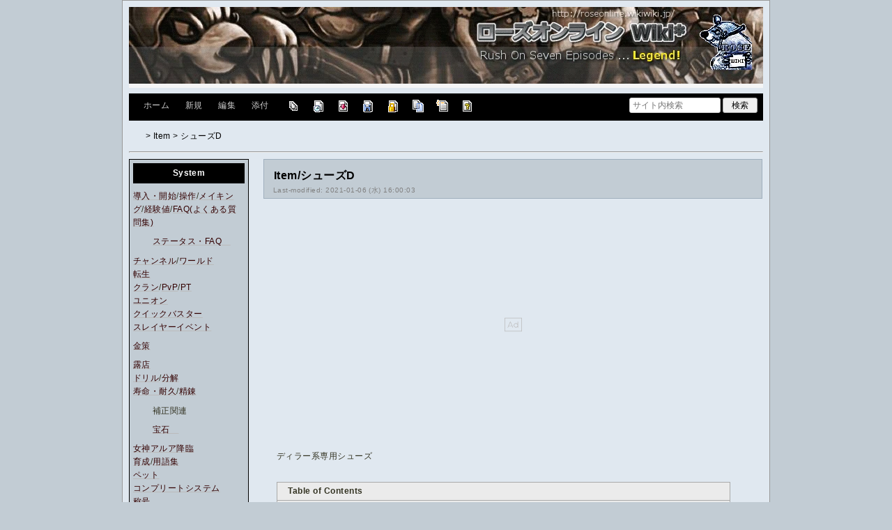

--- FILE ---
content_type: text/html; charset=utf-8
request_url: https://wikiwiki.jp/roseonline/Item/%E3%82%B7%E3%83%A5%E3%83%BC%E3%82%BAD
body_size: 37270
content:
<!DOCTYPE html>
<html lang="ja">
<head prefix="og: https://ogp.me/ns# fb: https://ogp.me/ns/fb# article: https://ogp.me/ns/article#">
    <meta charset="utf-8">
    <meta name="viewport" content="width=980">

    <meta name="description" content="ローズオンライン Wiki*">
        <meta property="og:url" content="https://wikiwiki.jp/roseonline/Item/%E3%82%B7%E3%83%A5%E3%83%BC%E3%82%BAD" />
    <meta property="og:type" content="article" />
    <meta property="og:title" content="Item/シューズD - ローズオンライン Wiki*" />
    <meta property="og:description" content="ローズオンライン Wiki*" />
    <meta property="og:site_name" content="ローズオンライン Wiki*" />
    <meta property="og:image" content="https://cdn.wikiwiki.jp/to/w/common/image/wikiwiki_ogp.png?v=4" />
    <title>Item/シューズD - ローズオンライン Wiki*</title>

    <link rel="alternate" href="/roseonline/::cmd/mixirss" type="application/rss+xml" title="RSS" />
    <link rel="icon" href="https://cdn.wikiwiki.jp/to/w/common/user-favicon.ico?v=4"/>
    <link rel="stylesheet" href="https://cdn.wikiwiki.jp/to/w/common/assets/dist/wikiwiki-ad217af191780b21c7f8.min.css" type="text/css">
<link rel="stylesheet" href="https://cdn.wikiwiki.jp/to/w/common/assets/dist/wikiwiki-ex1-ca7abd155d2d8393da00.min.css" type="text/css">
<link rel="stylesheet" href="https://cdn.wikiwiki.jp/to/w/common/assets/dist/wikiwiki-ex2-b5034ab1ffa1087a064e.min.css" type="text/css">
<link rel="stylesheet" href="https://cdn.wikiwiki.jp/to/w/common/assets/dist/skin-default_darkblue-b1c9dab1d1e81dda8011.min.css" type="text/css">
    
    <script type="text/javascript" src="https://cdn.wikiwiki.jp/to/w/common/assets/dist/ad-1bf004520fc167abbea6.min.js"></script>
    <script>
    var wi_stay = (function () {
        var wi_data_raw = localStorage.getItem('browsingStatistics');
        var wi_data = wi_data_raw ? (JSON.parse(wi_data_raw) || {}) : {};
        var stay = Number(wi_data.stay);
        if (isNaN(stay)) {
            stay = 0;
        }
        return stay;
    })();
    var wi_data_raw = localStorage.getItem('usageStatistics');
    var wi_data =     wi_data_raw ? (JSON.parse(wi_data_raw) || {}) : {};
    var wi_edit =     String(wi_data.edit || 0);
    var wi_freeze =   String(wi_data.freeze || 0);
    var wi_comment =  String(wi_data.comment || 0);
    var wi_group = String(wi_data.group || "N");
    var wi_smsAuth = wi_data.smsAuth || false;
    var wi_hasPosted = wi_data.hasPosted || false;
    var wi_agreement = String(wi_data.agreementStatus || "false");
    if (document.referrer.length !== 0) {
        var wi_uri = new URL(document.referrer);
        var wi_referer = wi_uri.hostname;
    } else {
        var wi_referer = "unknown";
    }

    // Chromium系判定
    function isChromium() {
        var ua = navigator.userAgent;
        // Edge, Opera, Chrome, Chromium, Brave など
        return /\b(Chrome|Chromium|Edg|OPR|Brave)\b/.test(ua) && !/Silk|UCBrowser|SamsungBrowser|CriOS|FxiOS|OPiOS|EdgiOS/.test(ua);
    }

    var wi_ismobile;
    var wi_device;
    if (isChromium() && navigator.userAgentData) {
        wi_ismobile = navigator.userAgentData.mobile;
        if (wi_ismobile) {
            if (navigator.userAgentData.platform === "Android") {
                wi_device = "and";
            } else {
                wi_device = "ios";
            }
        } else {
            wi_device = "pc";
        }
    } else {
        wi_ismobile = !!navigator.userAgent.match(/iPhone|Android.+Mobile/);
        if (navigator.userAgent.match(/Android.+Mobile/)) {
            wi_device = "and";
        } else if (navigator.userAgent.match(/iPhone/)) {
            wi_device = "ios";
        } else {
            wi_device = "pc";
        }
    }

    var wi_isportrait = window.matchMedia("(orientation: portrait)").matches;
    var wi_isinbound = wi_referer.includes(window.location.hostname) ? false : true;
    var wi_random100 = Math.floor(Math.random() * (100 - 1) + 1);
    var wi_random110 = Math.floor(Math.random() * 10) + 1;
    var wi_isread_yet = true;
    var wi_location_hash = location.hash || false;
</script>

<!-- Google tag (gtag.js) -->
<script async src="https://www.googletagmanager.com/gtag/js?id=G-3Y8FN9EFS7"></script>
<script>
    window.dataLayer = window.dataLayer || [];
    function gtag(){dataLayer.push(arguments);}
    gtag('js', new Date());
    gtag('config', 'G-3Y8FN9EFS7', {
        'content_group': 'roseonline',
        'user_properties': {
            'user_group':     wi_group,
            'user_agreement': wi_agreement,
            'edit_count':     wi_edit,
            'comment_count':  wi_comment,
            'sms_auth':       String(wi_smsAuth)
        }
    });
    
</script>

<script>
    window.wikiFq = createWikiFq();
</script>
<script>
    var wi_recref = recordReferrerDomain();
</script>

<script>
const visitData_20241117 = (() => {
const RESET_INTERVAL_MINUTES = 30;
const now = Date.now();
const resetIntervalMs = RESET_INTERVAL_MINUTES * 60 * 1000;
const storageKey = "internalVisitData";
let data = JSON.parse(localStorage.getItem(storageKey)) || { count: 0, lastVisit: now };
if (now - data.lastVisit > resetIntervalMs) data = { count: 0, lastVisit: now };
if (document.referrer && new URL(document.referrer).hostname === window.location.hostname) {
data = { count: data.count + 1, lastVisit: now };
localStorage.setItem(storageKey, JSON.stringify(data));
}
return data;
})();

const int_conditions = [
wi_ismobile,
wi_group === 'N',
wi_agreement === 'false',
!wi_isinbound,
visitData_20241117.count === 1,
];

const int_conditions_pc = [
    !wi_ismobile,
    wi_group === 'N',
    wi_agreement === 'false',
    !wi_isinbound,
    visitData_20241117.count === 1,
];
</script>
<script>
(function(){
  const FLAG="fluxinst_pc";
  const url=new URL(location.href);

  if(url.searchParams.get(FLAG)==="1"){
    url.searchParams.delete(FLAG);
    history.replaceState(null,"",url.toString());
    return;
  }

  if(
    Array.isArray(int_conditions_pc) &&
    int_conditions_pc.every(Boolean)
  ){
    url.searchParams.set(FLAG,"1");
    location.href=url.toString();
  }
})();
</script>


<script>
(function(){
  const FLAG="fluxinst_sp";
  const url=new URL(location.href);

  if(url.searchParams.get(FLAG)==="1"){
    url.searchParams.delete(FLAG);
    history.replaceState(null,"",url.toString());
    return;
  }

  if(
    Array.isArray(int_conditions) &&
    int_conditions.every(Boolean) &&
    (wi_device==="ios" || wi_device==="and")
  ){
    url.searchParams.set(FLAG,"1");
    location.href=url.toString();
  }
})();
</script>

<!-- Google Tag Manager -->
<script>(function(w,d,s,l,i){w[l]=w[l]||[];w[l].push({'gtm.start':
new Date().getTime(),event:'gtm.js'});var f=d.getElementsByTagName(s)[0],
j=d.createElement(s),dl=l!='dataLayer'?'&l='+l:'';j.async=true;j.src=
'https://www.googletagmanager.com/gtm.js?id='+i+dl;f.parentNode.insertBefore(j,f);
})(window,document,'script','dataLayer','GTM-KQ52VZ3');</script>
<!-- End Google Tag Manager -->


<script async="async" src="https://flux-cdn.com/client/ukiuki/flux_wikiwiki_AS_TM_AT.min.js"></script>
<script type="text/javascript">
    var pbjs = pbjs || {};
    pbjs.que = pbjs.que || [];
</script>
<script async src="https://securepubads.g.doubleclick.net/tag/js/gpt.js"></script>
<script>
var googletag = googletag || {};
googletag.cmd = googletag.cmd || [];

var wi_adslot_rectangle = [[300,250],[1,1]];
var wi_adslot = [[300,250],[1,1]];
if (document.documentElement.clientWidth > 406) {
  wi_adslot_rectangle = [[300,250],[336,280],[1,1]];
  wi_adslot = [[468,60],[300,250],[1,1]];
}

window.defineSlotFlux = [];
    if (wi_isinbound && wi_ismobile && wi_group == "N" && wi_agreement === "false") {
      defineSlotFlux.push({"slotID": "div-gpt-ad-1563430750445-0", "sizes": [[300,250]], "slotName":"WIKIWIKI_SP_INBOUND"});
    } else if (wi_isinbound && wi_group == "N" && wi_agreement === "false") {
      defineSlotFlux.push({"slotID": "div-gpt-ad-1567409776345-0", "sizes": [[300,250]], "slotName":"WIKIWIKI_PC_INBOUND"});
      defineSlotFlux.push({"slotID": "div-gpt-ad-1658802281376-0", "sizes": [[300,250]], "slotName":"WIKIWIKI_PC_INBOUND_RIGHT"});
    }
  if (wi_ismobile && !wi_isinbound) {
    defineSlotFlux.push({"slotID": "div-gpt-ad-1562925510696-0", "sizes": [[300,250]], "slotName":"WIKIWIKI_SP_CAPTION"});
  } else if (wi_group === 'N' && wi_agreement === 'false' && !wi_isinbound) {
    defineSlotFlux.push({"slotID": "div-gpt-ad-1565253136679-0", "sizes": [[300,250]], "slotName":"WIKIWIKI_PC_CAPTION"});
  }
if (wi_ismobile && wi_group == "N" && wi_agreement === "false") {
      defineSlotFlux.push({"slotID": "div-gpt-ad-1731135777754-0", "sizes": [[300,600]], "slotName":"WIKIWIKI_SP_CAPTION_300x600"});
}
      defineSlotFlux.push({"slotID": "div-gpt-ad-1566473930452-0", "sizes": [[300,250]], "slotName":"WIKIWIKI_PC_CAPTION_20TH"});
      defineSlotFlux.push({"slotID": "div-gpt-ad-other", "sizes": [[300,250]], "slotName":"WIKIWIKI_CAPTION_B"});
  if (wi_ismobile) {
    defineSlotFlux.push({"slotID": "div-gpt-ad-1567408559923-0", "sizes": [[300,250]], "slotName":"WIKIWIKI_SP_SECOND"});
  } else {
    defineSlotFlux.push({"slotID": "div-gpt-ad-1567408559923-0", "sizes": [[300,250]], "slotName":"WIKIWIKI_PC_BOTTOM_LEFT"});
    defineSlotFlux.push({"slotID": "div-gpt-ad-1658912377789-0", "sizes": [[300,250]], "slotName":"WIKIWIKI_PC_BOTTOM_RIGHT"});
  }
if (wi_ismobile && wi_isportrait) {
  defineSlotFlux.push({"slotID": "div-gpt-ad-1563441919648-0", "sizes": [[320, 100], [320, 50]], "slotName":"WIKIWIKI_SP_OVERLAY"});
}
</script>
<script type="text/javascript">
if (defineSlotFlux.length) {
    var readyBids = {
        prebid: false,
        google: false
    };
    var failSafeTimeout = 3e3; // 3秒でフェイルセーフ発動
    var launchAdServer = function () {
        if (!readyBids.prebid) {
            return;
        }
        requestAdServer();
    };
    var requestAdServer = function () {
        if (!readyBids.google) {
            readyBids.google = true;
            googletag.cmd.push(function () {
                pbjs.que.push(function () {
                    pbjs.setTargetingForGPTAsync();
                });
                googletag.pubads().refresh();
            });
        }
    };
}
</script>
<script>
googletag.cmd.push(function() {
    if (wi_isinbound && wi_ismobile && wi_group == "N" && wi_agreement === "false") {
      googletag.defineSlot('/19033742/WIKIWIKI_SP_INBOUND',[[300,250]],
        'div-gpt-ad-1563430750445-0').setCollapseEmptyDiv(true).addService(googletag.pubads());
    } else if (wi_isinbound && wi_group == "N" && wi_agreement === "false") {
      googletag.defineSlot('/19033742/WIKIWIKI_PC_INBOUND',[[336,280],[300,250]],
        'div-gpt-ad-1567409776345-0').setCollapseEmptyDiv(true).addService(googletag.pubads());
      googletag.defineSlot('/19033742/WIKIWIKI_PC_INBOUND_RIGHT',[[336,280],[300,250]],
        'div-gpt-ad-1658802281376-0').setCollapseEmptyDiv(true).addService(googletag.pubads());
    }
  if (wi_ismobile && !wi_isinbound) {
    googletag.defineSlot('/19033742/WIKIWIKI_SP_CAPTION',[[300,250],[1,1]],'div-gpt-ad-1562925510696-0').addService(googletag.pubads());
  } else if (wi_group === 'N' && wi_agreement === 'false' && !wi_isinbound) {
    googletag.defineSlot('/19033742/WIKIWIKI_PC_CAPTION',[[300,250],[1,1]],'div-gpt-ad-1565253136679-0').addService(googletag.pubads());
  }
if (wi_ismobile && wi_group == "N" && wi_agreement === "false") {
    googletag.defineSlot('/19033742/WIKIWIKI_SP_CAPTION_300x600',[[300,600],[1,1]],
        'div-gpt-ad-1731135777754-0').addService(googletag.pubads());
}
    googletag.defineSlot('/19033742/WIKIWIKI_PC_CAPTION_20TH',[[300,250],[1,1]],
        'div-gpt-ad-1566473930452-0').addService(googletag.pubads());
    googletag.defineSlot('/19033742/WIKIWIKI_CAPTION_B',[[300,250],[1,1]],
        'div-gpt-ad-other').addService(googletag.pubads());
    if (wi_ismobile) {
        googletag.defineSlot('/19033742/WIKIWIKI_SP_SECOND',[[300,250]],
        'div-gpt-ad-1567408559923-0').addService(googletag.pubads());
    } else {
        googletag.defineSlot('/19033742/WIKIWIKI_PC_BOTTOM_LEFT',[[336,280],[300,250]],
        'div-gpt-ad-1567408559923-0').addService(googletag.pubads());
        googletag.defineSlot('/19033742/WIKIWIKI_PC_BOTTOM_RIGHT',[[336,280],[300,250]],
        'div-gpt-ad-1658912377789-0').addService(googletag.pubads());
    }
    if (wi_ismobile && wi_isportrait) {
        googletag.defineSlot('/19033742/WIKIWIKI_SP_OVERLAY',[[320,100],[320,50],[1,1]],'div-gpt-ad-1563441919648-0').addService(googletag.pubads());
    }
  if (window.innerWidth >= 768 && wi_group === 'N' && wi_agreement === 'false') {
    googletag.defineOutOfPageSlot('/19033742/WIKIWIKI_SP_OVERLAY_ANCHOR', googletag.enums.OutOfPageFormat.BOTTOM_ANCHOR).addService(googletag.pubads());
  }
    googletag.pubads().setTargeting("gpolicy","sunny");
    googletag.pubads().setTargeting("site","roseonline");
    googletag.pubads().collapseEmptyDivs();
    googletag.pubads().enableSingleRequest();
    googletag.pubads().addEventListener('slotRenderEnded', function(event) {
        var slot = event.slot;
        if (document.getElementById(slot.getSlotElementId()) != null){
            var slotElm = document.getElementById(slot.getSlotElementId());
            if (slotElm && slotElm.className === 'overlay-ad-wrapper') {
                var overlayRenderedEvent = document.createEvent('Event');
                overlayRenderedEvent.initEvent('overlay-ad-rendered', true, true);
                slotElm.dispatchEvent(overlayRenderedEvent);
            }
        }
    })
    googletag.pubads().enableLazyLoad({
        fetchMarginPercent: 50,   // 0.5画面分まできたらリクエスト
        renderMarginPercent: 50,  // 0.5画面分まできたら描画
        mobileScaling: 2.0        // モバイルはスクロールが早いため2倍（1.0画面分）にする
    });
    if (defineSlotFlux.length) {googletag.pubads().disableInitialLoad();};
    googletag.enableServices();
    if (defineSlotFlux.length) {
        pbjs.que.push(function () {
            pbFlux.prebidBidder();
        });
    }
});
</script>


<script type="text/javascript">
if (defineSlotFlux.length) {
    // set failsafe timeout
    setTimeout(function () {
        requestAdServer();
    }, failSafeTimeout);
}
</script>

<script>
googletag.cmd.push(function() {
  googletag.pubads()
    .setTargeting("wi_agreement",     String(wi_data.agreementStatus || "false"))
    .setTargeting("wi_group",     String(wi_data.group || "N"))
    .setTargeting("wi_comment",   wi_comment.length.toString())
    .setTargeting("wi_edit",      wi_edit.length.toString())
    .setTargeting("wi_freeze",    wi_freeze.length.toString())
    .setTargeting("wi_smsAuth",   String(wi_data.smsAuth || false))
    .setTargeting("wi_hasPosted", String(wi_data.hasPosted || false))
    .setTargeting("wi_referer",   String(wi_referer || "unknown"))
    .setTargeting("wi_random110", String(wi_random110 || "0"));
});
</script>

<style>
.pc-caption-ad-default {
    margin-top:20px;
    display:flex;
    justify-content:flex-start;
    gap: 10px 5px;
    min-height:280px;
    position: sticky;
    z-index: 3;
    top: 45px;
}

.pc-caption-ad-center{
    margin-top:20px;
    display:flex;
    justify-content:center;
    gap: 10px 5px;
    min-height:280px;
    position: sticky;
    z-index: 3;
    top: 45px;
}
.pc-caption-ad-mobile{
    margin-top:20px;
    margin-bottom:20px;
    display:flex;
    justify-content:center;
    min-height:331px;
    position: sticky;
    z-index: 3;
    top: 45px;
}
.pc-caption-ad-mobile-300x600{
    margin-top:20px;
    margin-bottom:20px;
    display:flex;
    justify-content:center;
    min-height:331px;
}
.default-advertisement {
    background-color: transparent;
    background-image: url("data:image/svg+xml;charset=UTF-8,%3Csvg xmlns='http://www.w3.org/2000/svg' viewBox='0 0 576 512'%3E%3C!--!Font Awesome Pro 6.6.0 by @fontawesome - https://fontawesome.com License - https://fontawesome.com/license (Commercial License) Copyright 2024 Fonticons, Inc.--%3E%3Cpath d='M16 48l0 416 544 0 0-416L16 48zM0 32l16 0 544 0 16 0 0 16 0 416 0 16-16 0L16 480 0 480l0-16L0 48 0 32zM320 280a56 56 0 1 0 112 0 56 56 0 1 0 -112 0zm56-72c22.6 0 42.8 10.4 56 26.7l0-66.7 0-8 16 0 0 8 0 112 0 64 0 8-16 0 0-8 0-18.7c-13.2 16.3-33.4 26.7-56 26.7c-39.8 0-72-32.2-72-72s32.2-72 72-72zM183.1 160l5.2 0 7.3 0 5.2 0 2.1 4.8L284.2 352l-17.4 0-20.8-48-107.8 0-20.8 48-17.4 0L181 164.8l2.1-4.8zM145 288l94 0L192 179.7 145 288z' fill='%23BBB'/%3E%3C/svg%3E");
    background-repeat: no-repeat;
    background-position: center;
    background-size: 25px 25px;
}

@media (max-width: 500px) {
  .caption-flybox:has(iframe[id^="google_ads_iframe_"]) {
    position: relative;
    min-height: 450px;
  }
}
</style>


<script>
googletag.cmd.push(function() {
    const pcCaptionPaths = [
        '/19033742/WIKIWIKI_PC_CAPTION',
        '/19033742/WIKIWIKI_PC_CAPTION_SIDE_BY',
        '/19033742/WIKIWIKI_PC_CAPTION_20TH',
        '/19033742/WIKIWIKI_CAPTION_B'
    ];

    const spCaptionPaths = [
        '/19033742/WIKIWIKI_SP_CAPTION',
        '/19033742/WIKIWIKI_SP_CAPTION_300x600'
    ];

    googletag.pubads().addEventListener('slotRenderEnded', function(event) {
        const slotElement = document.getElementById(event.slot.getSlotElementId());
        const parent = slotElement?.parentNode;

        if (parent && !event.isEmpty) {
            if (pcCaptionPaths.includes(event.slot.getAdUnitPath())) {
                parent.classList.add(parent.clientWidth < 769 ? "pc-caption-ad-center" : "pc-caption-ad-default");
            } else if (spCaptionPaths.includes(event.slot.getAdUnitPath())) {
                if (event.slot.getAdUnitPath() === '/19033742/WIKIWIKI_SP_CAPTION_300x600') {
                    parent.classList.add("pc-caption-ad-mobile-300x600");
                } else {
                    parent.classList.add("pc-caption-ad-mobile");
                }
            } else if (event.slot.getAdUnitPath() === '/19033742/WIKIWIKI_SP_OVERLAY') {
                document.querySelector('#pc-overlay-ad-close-button svg').style.fill =
                `rgba(${getComputedStyle(document.body).backgroundColor.match(/\d+/g).map(c => 255 - c).join(",")}, 0.5)`;
                document.getElementById('pc-overlay-ad-parent-container').style.visibility = 'visible';
                document.getElementById('pc-overlay-ad-close-button').style.visibility = 'visible';
                document.getElementById('pc-overlay-ad-close-button').classList.add('hidden-switch-class');
            }
        }
    });

    googletag.pubads().addEventListener('slotOnload', function(event) {
        const slotElement = document.getElementById(event.slot.getSlotElementId());
        slotElement?.parentNode?.classList.remove("default-advertisement");
    });
});
</script>

<link rel="preload" as="script" href="https://pdn.adingo.jp/p.js">
<link rel="preconnect" href="https://sh.adingo.jp" crossorigin="use-credentials">
    <link rel="canonical" href="https://wikiwiki.jp/roseonline/Item/%E3%82%B7%E3%83%A5%E3%83%BC%E3%82%BAD">
    <style>
@media screen and (min-width: 820px) {
  .container-wrapper {
    min-width: 930px;
    max-width: 930px;
  }
}
</style>
<style>
  body {
      font-family: Verdana, Arial, "Hiragino Kaku Gothic ProN", "Hiragino Sans", Meiryo, sans-serif;
      font-size: 12px;
  }
</style>
<style>
  @media screen and (max-width: 819px), print and (max-width: 180mm) {
    body {
        font-size: 13px;
    }
  }
</style>
        <script>
        window.globalParamsContainer = {"smsAuthParams":{"actionTrollingDefenceCheck":"\/roseonline\/::cmd\/trolling_defence_pass","actionSubmitNumber":"\/p\/sms-auth\/code\/request","actionSubmitCode":"\/p\/sms-auth\/code\/activate","cookieName":"authkey"},"editAssistantImgSrc":{"face_smile":"https:\/\/cdn.wikiwiki.jp\/to\/w\/common\/image\/face\/smile.png?v=4","face_bigsmile":"https:\/\/cdn.wikiwiki.jp\/to\/w\/common\/image\/face\/bigsmile.png?v=4","face_huh":"https:\/\/cdn.wikiwiki.jp\/to\/w\/common\/image\/face\/huh.png?v=4","face_oh":"https:\/\/cdn.wikiwiki.jp\/to\/w\/common\/image\/face\/oh.png?v=4","face_wink":"https:\/\/cdn.wikiwiki.jp\/to\/w\/common\/image\/face\/wink.png?v=4","face_sad":"https:\/\/cdn.wikiwiki.jp\/to\/w\/common\/image\/face\/sad.png?v=4","face_worried":"https:\/\/cdn.wikiwiki.jp\/to\/w\/common\/image\/face\/worried.png?v=4","face_tear":"https:\/\/cdn.wikiwiki.jp\/to\/w\/common\/image\/face\/tear.png?v=4","face_tere":"https:\/\/cdn.wikiwiki.jp\/to\/w\/common\/image\/face\/tere.png?v=4","face_shock":"https:\/\/cdn.wikiwiki.jp\/to\/w\/common\/image\/face\/shock.png?v=4","face_heart":"https:\/\/cdn.wikiwiki.jp\/to\/w\/common\/image\/face\/heart.png?v=4","face_star":"https:\/\/cdn.wikiwiki.jp\/to\/w\/common\/image\/face\/star.gif?v=4","face_hatena":"https:\/\/cdn.wikiwiki.jp\/to\/w\/common\/image\/face\/hatena.gif?v=4","face_tip":"https:\/\/cdn.wikiwiki.jp\/to\/w\/common\/image\/face\/tip.gif?v=4"},"experimentalFeature":false};
    </script>
</head>
<body class="">
<!-- Google Tag Manager (noscript) -->
<noscript><iframe src="https://www.googletagmanager.com/ns.html?id=GTM-KQ52VZ3"
height="0" width="0" style="display:none;visibility:hidden"></iframe></noscript>
<!-- End Google Tag Manager (noscript) --><noscript>
    <div class="noscript-alert">
        <i class="fa fa-exclamation-triangle"></i>
        ブラウザの JavaScript がオフ（ブロックまたは許可しない）に設定されているため、このページは正常に機能しません。
    </div>
</noscript>
<div class="container-wrapper">

    <div class="container clearfix">
                                <div id="header" class="user-header">
                <p><a href="http://roseonline.wikiwiki.jp/"  rel="nofollow"><img src="https://cdn.wikiwiki.jp/to/w/roseonline/%3AHeader/::ref/title_bn.png.webp?rev=7ef1e7a506a38d4a0a87143ec9ac3dcc&amp;t=20080221034235" alt="http://roseonline.wikiwiki.jp/" title="http://roseonline.wikiwiki.jp/" width="910" height="110"  loading="lazy"></a></p>            </div>
                <div class="toolbox-container system-ui clearfix" id="naviframe">
            <div class="toolbox toolbox-desktop navibar-container">
                <div id="navigator">[ <a href="/roseonline/">ホーム</a> | <a href="/roseonline/::cmd/newpage?refer=Item%2F%E3%82%B7%E3%83%A5%E3%83%BC%E3%82%BAD" rel="nofollow">新規</a> | <a href="/roseonline/::cmd/edit?page=Item%2F%E3%82%B7%E3%83%A5%E3%83%BC%E3%82%BAD" rel="nofollow">編集</a> | <a href="/roseonline/::cmd/attach?page=Item%2F%E3%82%B7%E3%83%A5%E3%83%BC%E3%82%BAD" rel="nofollow">添付</a> ]</div>            </div>
            <div class="toolbox toolbox-desktop toolbar-container">
                <div class="toolbar"><a href="/roseonline/::cmd/list" title="一覧" rel="nofollow"><span class="system-icon toolbar list"></span></a>
<a href="/roseonline/RecentChanges" title="最終更新" rel="nofollow"><span class="system-icon toolbar recent"></span></a>
<a href="/roseonline/::cmd/diff?page=Item%2F%E3%82%B7%E3%83%A5%E3%83%BC%E3%82%BAD" title="差分" rel="nofollow"><span class="system-icon toolbar diff"></span></a>
<a href="/roseonline/::cmd/backup?page=Item%2F%E3%82%B7%E3%83%A5%E3%83%BC%E3%82%BAD" title="バックアップ" rel="nofollow"><span class="system-icon toolbar backup"></span></a>
<a href="/roseonline/::cmd/freeze?page=Item%2F%E3%82%B7%E3%83%A5%E3%83%BC%E3%82%BAD" title="凍結" rel="nofollow"><span class="system-icon toolbar freeze"></span></a>
<a href="/roseonline/::cmd/template?refer=Item%2F%E3%82%B7%E3%83%A5%E3%83%BC%E3%82%BAD" title="複製" rel="nofollow"><span class="system-icon toolbar copy"></span></a>
<a href="/roseonline/::cmd/rename?refer=Item%2F%E3%82%B7%E3%83%A5%E3%83%BC%E3%82%BAD" title="名前変更" rel="nofollow"><span class="system-icon toolbar rename"></span></a>
<a href="/roseonline/::cmd/help" title="ヘルプ" rel="nofollow"><span class="system-icon toolbar help"></span></a></div>            </div>
            <div class="toolbox toolbox-mobile toolbar-container">
                <div class="toolbar"><a href="/roseonline/" title="ホーム"><span class="system-icon toolbar top"></span></a>
<a href="/roseonline/RecentChanges" title="最終更新" rel="nofollow"><span class="system-icon toolbar recent"></span></a>
<a id="menu-in-nav" href="#menubar" class="menu-in-nav">Menu<i class="fas fa-arrow-alt-down"></i></a></div>            </div>
            <div class="toolbox toolbox-searchbar">
                <form action="/roseonline/::cmd/search" method="get">
                    <input type="search"  name="word" value="" size="16" placeholder="サイト内検索">
                    <input type="hidden" name="type" value="AND">
                    <input type="submit" value="検索">
                </form>
            </div>
        </div>
            <div id="responsive-navigation"></div>
    <div style="display: none;">
        <div id="edit-menu" class="system-ui">
            <div id="edit-menu-items">
                <ul><li><a href="/roseonline/::cmd/newpage?refer=Item%2F%E3%82%B7%E3%83%A5%E3%83%BC%E3%82%BAD" rel="nofollow"><span class='system-icon toolbar new'></span> 新規</a></li><li><a href="/roseonline/::cmd/edit?page=Item%2F%E3%82%B7%E3%83%A5%E3%83%BC%E3%82%BAD" rel="nofollow"><span class='system-icon toolbar edit'></span> 編集</a></li><li><a href="/roseonline/::cmd/attach?page=Item%2F%E3%82%B7%E3%83%A5%E3%83%BC%E3%82%BAD" rel="nofollow"><span class='system-icon toolbar upload'></span> 添付</a></li></ul>
<ul><li><a href="/roseonline/::cmd/list" rel="nofollow"><span class='system-icon toolbar list'></span> 一覧</a></li><li><a href="/roseonline/RecentChanges" rel="nofollow"><span class='system-icon toolbar recent'></span> 最終更新</a></li><li><a href="/roseonline/::cmd/diff?page=Item%2F%E3%82%B7%E3%83%A5%E3%83%BC%E3%82%BAD" rel="nofollow"><span class='system-icon toolbar diff'></span> 差分</a></li><li><a href="/roseonline/::cmd/backup?page=Item%2F%E3%82%B7%E3%83%A5%E3%83%BC%E3%82%BAD" rel="nofollow"><span class='system-icon toolbar backup'></span> バックアップ</a></li></ul>
<ul><li><a href="/roseonline/::cmd/freeze?page=Item%2F%E3%82%B7%E3%83%A5%E3%83%BC%E3%82%BAD" rel="nofollow"><span class='system-icon toolbar freeze'></span> 凍結</a></li><li><a href="/roseonline/::cmd/template?refer=Item%2F%E3%82%B7%E3%83%A5%E3%83%BC%E3%82%BAD" rel="nofollow"><span class='system-icon toolbar copy'></span> 複製</a></li><li><a href="/roseonline/::cmd/rename?refer=Item%2F%E3%82%B7%E3%83%A5%E3%83%BC%E3%82%BAD" rel="nofollow"><span class='system-icon toolbar rename'></span> 名前変更</a></li></ul>
<ul><li><a href="/roseonline/::cmd/help" rel="nofollow"><span class='system-icon toolbar help'></span> ヘルプ</a></li></ul>

            </div>
        </div>
    </div>    </div>

    <div class="container">
        <div class="clearfix">
            <div id="breadcrumbs" class="system-ui">
                <div id="topicpath"><a href="/roseonline/" title="FrontPage"><i class="fa fa-home" style="margin-left: 6px; display: inline-block; min-width: 1.2em;"></i></a> &gt; Item &gt; シューズD</div>            </div>
            <div id="system-icon-container" class="system-ui">
                                <span id="share-button-root"></span>                <span id="admin-contact-root" class="single-system-icon"></span>
                <div id="load-panel-root"></div>
                <span id="admin-login" class="single-system-icon">
                    
<a class="admin-login-status" href="/roseonline/::cmd/admin_login?return_to=%2Froseonline%2FItem%2F%E3%82%B7%E3%83%A5%E3%83%BC%E3%82%BAD" title="未ログイン">
    <i class="fa-solid fa-cog"></i>
</a>
                </span>
            </div>
        </div>
        <hr />
    </div>

    <div id="contents" class="columns-container three-columns-container container clearfix has-left-column">

        <div class="column-center clearfix">
            <div id="body">
                                                <div id="title">
                                            <h1 class="title">Item/シューズD</h1>
                                                                <div id="lastmodified">
                            Last-modified: 2021-01-06 (水) 16:00:03                                                    </div>
                                    </div>

                
<div id="inbound-ad-container">
  <!-- /19033742/WIKIWIKI_PC_INBOUND -->
  <div id='div-gpt-ad-1567409776345-0'></div>
  <!-- /19033742/WIKIWIKI_PC_INBOUND_RIGHT -->
  <div id='div-gpt-ad-1658802281376-0'></div>
  <!-- /19033742/WIKIWIKI_SP_INBOUND -->
  <div id='div-gpt-ad-1563430750445-0' class="hidden-switch-class"></div>
</div>

<style>
.pc-inbound-ad-default {
    margin-top:40px;
    margin-bottom:40px;
    display:flex;
    justify-content:flex-start;
    gap: 10px 5px;
    min-height:280px;
}
.pc-inbound-ad-center{
    margin-top:40px;
    margin-bottom:40px;
    display:flex;
    justify-content:center;
    gap: 10px 5px;
    min-height:280px;
    position: relative;
}
.pc-inbound-ad-mobile{
    margin-top:20px;
    margin-bottom:20px;
    display:flex;
    justify-content:center;
    min-height:280px;
}
.pc-inbound-ad-close-button {
    position: absolute;
    top: -25px;
    left: 50%;
    transform: translateX(-50%);
    width: 20px;
    height: 20px;
    background: url('data:image/svg+xml,%3Csvg xmlns="http://www.w3.org/2000/svg" viewBox="0 0 384 512"%3E%3C!--! Font Awesome Pro 6.6.0 by @fontawesome - https://fontawesome.com License - https://fontawesome.com/license (Commercial License) Copyright 2024 Fonticons, Inc. --%3E%3Cpath class="fa-secondary" opacity=".4" d="M281.4 390.6L304 413.3 349.3 368l-22.6-22.6L237.3 256l89.4-89.4L349.3 144 304 98.7l-22.6 22.6L192 210.7l-89.4-89.4L80 98.7 34.7 144l22.6 22.6L146.7 256 57.4 345.4 34.7 368 80 413.3l22.6-22.6L192 301.3l89.4 89.4z" fill="%23888"/%3E%3C/svg%3E') no-repeat center;
    background-size: contain;
    cursor: pointer;
}
</style>

<script>
(function () {
    const co = document.getElementById('inbound-ad-container');
    const inboundPaths = [
        '/19033742/WIKIWIKI_PC_INBOUND',
        '/19033742/WIKIWIKI_PC_INBOUND_RIGHT'
    ];

    if (wi_isinbound && wi_group === "N" && wi_agreement === "false") {
        if (wi_ismobile) {
            co.classList.add("pc-inbound-ad-mobile","default-advertisement");
        } else {
            const width = co.clientWidth;
            const adClass = width < 683 || (width >= 683 && width < 900) ? ["pc-inbound-ad-center","default-advertisement"] : ["pc-inbound-ad-default"];
            co.classList.add(...adClass);

            if (adClass.includes("pc-inbound-ad-center")) {
                googletag.cmd.push(function() {
                    googletag.pubads().addEventListener('slotOnload', function(event) {
                        if (inboundPaths.includes(event.slot.getAdUnitPath())) {
                            let closeButton = co.querySelector(".pc-inbound-ad-close-button");
                            if (!closeButton) {
                                closeButton = document.createElement("div");
                                closeButton.classList.add("pc-inbound-ad-close-button");
                                closeButton.onclick = () => co.style.display = "none";
                                co.appendChild(closeButton);
                            }
                        }
                    });
                });
            }
        }
    }
})();
</script>

                <div class="search-words small" style="display: none;">
    <div class="small">これらのキーワードがハイライトされています：<ul class="search-words-words"></ul></div>
    <hr class="full_hr">
</div>
                <div id="content">
                                        <p>ディラー系専用シューズ</p>
<div class="spacer">&nbsp;</div>
<div class="h-scrollable"><table><tbody><tr><td style="background-color:#ebebeb; width:650px;">　<strong>Table of Contents</strong></td></tr><tr><td style="background-color:#ebebeb; width:650px;"><div class="contents">
<a id="contents-index"></a>
<ul class="list1"><li><a href="#aa4d81f2">等級0 </a>
<ul class="list2"><li><a href="#wc55b7e2">スターブルジョアシューズ </a></li></ul></li>
<li><a href="#iebe2c0b">等級M </a>
<ul class="list2"><li><a href="#z730da0a">ガンナーシューズ </a></li></ul></li>
<li><a href="#k7c8a40c">等級1 </a>
<ul class="list2"><li><a href="#s2bd1193">ブラウンシューズ </a></li></ul></li>
<li><a href="#e47ebf72">等級2 </a>
<ul class="list2"><li><a href="#m9da0558">バイブシューズ </a></li></ul></li>
<li><a href="#b9d03ef5">等級3 </a>
<ul class="list2"><li><a href="#kd62a4ad">タミアシューズ </a></li></ul></li>
<li><a href="#u0e4c27a">等級4 </a>
<ul class="list2"><li><a href="#b014052b">セミアシューズ </a></li></ul></li>
<li><a href="#pc4a2e7f">等級5 </a>
<ul class="list2"><li><a href="#leb30d5d">マーチャントブーツ </a></li></ul></li>
<li><a href="#aab66bec">等級6 </a>
<ul class="list2"><li><a href="#b761b6ab">リッチブーツ </a></li>
<li><a href="#fb52338b">ラットフィールドチェアマンシューズ </a></li>
<li><a href="#u61dc8c8">ノーブルロードシューズ </a></li></ul></li>
<li><a href="#a218a654">等級7 </a>
<ul class="list2"><li><a href="#i23d63da">マナシステムシューズ </a></li></ul></li>
<li><a href="#n188bd1f">等級8</a>
<ul class="list2"><li><a href="#l184570a">アレスブーツ</a></li>
<li><a href="#z87d3e71">ヘパイトルスブーツ </a></li>
<li><a href="#ga241488">フォルセティブーツ </a></li>
<li><a href="#wa46991d">フヴェズルングブーツ </a></li></ul></li>
<li><a href="#ye8badf4">等級9 </a>
<ul class="list2"><li><a href="#i4a37554">ヴェロニカブーツ </a></li>
<li><a href="#p5e717a2">グレゴリウスブーツ </a></li></ul></li>
<li><a href="#yf96fb24">等級10 </a>
<ul class="list2"><li><a href="#b058c4be">ディアンブーツ </a></li>
<li><a href="#g5e606f6">クレーニュブーツ </a></li></ul></li>
<li><a href="#ue1fda12">等級11 </a>
<ul class="list2"><li><a href="#rcf8dd83">セインツディーラーシューズ </a></li>
<li><a href="#o2fba8ba">ロードブルジョアシューズ </a></li>
<li><a href="#v75fcd96">ロードアティザンシューズ </a></li></ul></li>
<li><a href="#n8aaa06a">等級12 </a>
<ul class="list2"><li><a href="#m56819a1">技巧のスチームディーラーブーツ </a></li>
<li><a href="#c9b6f7d1">洗練なスチームブルジョアブーツ </a></li>
<li><a href="#d87c3797">洗練なスチームアティザンブーツ </a></li>
<li><a href="#j8965360">蒸滅のスチームブルジョアブーツ </a></li>
<li><a href="#r9b79896">蒸滅のスチームアティザンブーツ </a></li>
<li><a href="#id9a9e25">ウェヌスレッグプレート </a></li>
<li><a href="#naed74d4">プルートレッグプレート </a></li></ul></li>
<li><a href="#wac7b62e">情報投稿フォーム </a></li></ul>
</div></td></tr></tbody></table></div>
<div class="spacer">&nbsp;</div>
<h2 id="h2_content_1_0" >等級0  <a class="anchor_super" name ="aa4d81f2"></a> <a class="anchor_super" href="/roseonline/::cmd/edit?page=Item%2F%E3%82%B7%E3%83%A5%E3%83%BC%E3%82%BAD&id=aa4d81f2" rel='nofollow'><span class="system-icon paraedit" title="Edit"></span></a></h2>
<h3 id="h3_content_1_1" class="heading-after-first">スターブルジョアシューズ  <a class="anchor_super" name ="wc55b7e2"></a> <a class="anchor_super" href="/roseonline/::cmd/edit?page=Item%2F%E3%82%B7%E3%83%A5%E3%83%BC%E3%82%BAD&id=wc55b7e2" rel='nofollow'><span class="system-icon paraedit" title="Edit"></span></a></h3>
<pre>星の力が注入され、進化したブルジョアシューズ。</pre>
<div class="h-scrollable"><table><tbody><tr><th style="text-align:left; width:40px;">　</th><th style="text-align:center; width:30px;">防御</th><th style="text-align:center; width:30px;">抗魔</th><th style="text-align:center; width:30px;">回避</th><th style="text-align:center; width:30px;">耐久</th><th style="text-align:center; width:60px;">付加効果</th><th style="text-align:center; width:80px;">装備条件</th><th style="text-align:center; width:80px;">製造</th><th style="text-align:center; width:120px;">材料</th><th style="text-align:center; width:60px;">販売価格</th><th style="text-align:center; width:150px;">入手先</th></tr><tr><td style="text-align:left; width:40px;"><a href="https://cdn.wikiwiki.jp/to/w/roseonline/Item/%E3%82%B7%E3%83%A5%E3%83%BC%E3%82%BAD/::attach/starburu.jpg?rev=6f78249c79fcfdac3d230a89185fc97f&amp;t=20070125185431" title="starburu.jpg" data-lightbox="imageset"><img src="https://cdn.wikiwiki.jp/to/w/roseonline/Item/%E3%82%B7%E3%83%A5%E3%83%BC%E3%82%BAD/::ref/starburu.jpg?rev=6f78249c79fcfdac3d230a89185fc97f&amp;t=20070125185431" alt="starburu.jpg" title="starburu.jpg" width="38" height="39"  loading="lazy"></a></td><td style="text-align:center; width:30px;">143</td><td style="text-align:center; width:30px;">8</td><td style="text-align:center; width:30px;">30</td><td style="text-align:center; width:30px;">100</td><td style="text-align:center; width:60px;">移動40<br class="spacer">移動10<br class="spacer">Sen5</td><td style="text-align:center; width:80px;">Lv120</td><td style="text-align:center; width:80px;"></td><td style="text-align:center; width:120px;"></td><td style="text-align:center; width:60px;">非売品</td><td style="text-align:center; width:150px;"></td></tr></tbody></table></div>
<p>EVOベータテスター配布品。</p>
<ul class="list1"><li>付加効果が変わってる。「Mspd50 Aspd6」みんなはどう？ --  <span class="comment_date"><span class="plugin-new-body" data-timestamp="1178032032">2007-05-02 (水) 00:07:12</span></span></li>
<li>最悪ｗｗｗｗ --  <span class="comment_date"><span class="plugin-new-body" data-timestamp="1178168836">2007-05-03 (木) 14:07:16</span></span></li>
<li>ＤＥＦもおちとるしｗきがつかなかったｗ --  <span class="comment_date"><span class="plugin-new-body" data-timestamp="1178168858">2007-05-03 (木) 14:07:38</span></span></li>
<li>Defが104になってた＞＜ --  <span class="comment_date"><span class="plugin-new-body" data-timestamp="1178885892">2007-05-11 (金) 21:18:12</span></span></li>
<li>これひどいです！ --  <span class="comment_date"><span class="plugin-new-body" data-timestamp="1179073075">2007-05-14 (月) 01:17:55</span></span></li>
<li>どうやっててにいれるですか  <img alt="[hatena]" src="https://cdn.wikiwiki.jp/to/w/common/image/face/hatena.gif?v=4" />  --  <span class="comment_date"><span class="plugin-new-body" data-timestamp="1331014674">2012-03-06 (火) 15:17:54</span></span></li></ul>
    <div class="comment-form-placeholder" data-form-action-path="/roseonline/::cmd/comment?refer=Item%2F%E3%82%B7%E3%83%A5%E3%83%BC%E3%82%BAD" data-page="Item/シューズD"
         data-comment-no="0" data-no-date="0" data-no-name="1" data-above="1"
         data-interrupt-type="none" data-unfreeze-url="" data-capacity-warning=""></div>
<div class="caption-flybox" >
  <div id="pc-caption-ad-container">
    <!-- /19033742/WIKIWIKI_PC_CAPTION -->
    <div id='div-gpt-ad-1565253136679-0'></div>
    <!-- /19033742/WIKIWIKI_PC_CAPTION_SIDE_BY -->
    <div id='div-gpt-ad-1719748039754-0' style='max-width: 300px;'></div>
    <!-- /19033742/WIKIWIKI_SP_CAPTION -->
    <div id='div-gpt-ad-1562925510696-0' class="hidden-switch-class"></div>
  </div>
</div>

<script>
if (wi_ismobile && !wi_isinbound) {
    document.getElementById("pc-caption-ad-container").classList.add("default-advertisement","pc-caption-ad-mobile");
    googletag.cmd.push(function() {googletag.display('div-gpt-ad-1562925510696-0');});
    if (window.wikiFq.checkWikifqDisplay('wi_fqgroup1',1,60,0.5) && wi_isread_yet ||wi_location_hash === '##gliaplayer') {
        googletag.cmd.push(function() {googletag.pubads().setTargeting('wi_fqgroup1', 'true');});
        sessionStorage.setItem('wi_pip', false);
        wi_isread_yet = false;
    } else if (sessionStorage.getItem('wi_pip') === 'false') {
        if (window.wikiFq.checkWikifqDisplay('wi_pip',10,60,1.0) && wi_isread_yet) {
            googletag.cmd.push(function() {googletag.pubads().setTargeting('wi_fqgroup1', 'true');});
            wi_isread_yet = false;
        }
    }
} else if (!wi_ismobile && wi_group === 'N' && wi_agreement === 'false' && !wi_isinbound) {
    (function () {
        var gi = document.getElementById("pc-caption-ad-container");
        gi.classList.add("default-advertisement");
        if (gi.clientWidth > 610) {
            if (gi.clientWidth < 769) {
                gi.classList.add("pc-caption-ad-center");
            } else {
                gi.classList.add("pc-caption-ad-default");
            }
            if (window.wikiFq.checkWikifqDisplay('wi_fqgroup1',1,60,1.0) && wi_recref && (wi_recref.includes("google") || wi_recref.includes("yahoo")) || window.wikiFq.checkWikifqDisplay('wi_fqgroup2',1,60,0.2)) {
                googletag.cmd.push(function() {googletag.pubads().setTargeting('wi_fqgroup1', 'true');});
                sessionStorage.setItem('wi_pip', false);
            } else if (sessionStorage.getItem('wi_pip') === 'false') {
                if (window.wikiFq.checkWikifqDisplay('wi_pip',10,60,1.0)) {
                    googletag.cmd.push(function() {googletag.pubads().setTargeting('wi_fqgroup1', 'true');});
                }
            }
            defineSlotFlux.push({"slotID": "div-gpt-ad-1719748039754-0", "sizes": [[300,250]], "slotName":"WIKIWIKI_PC_CAPTION_SIDE_BY"});
            googletag.cmd.push(function() {googletag.display('div-gpt-ad-1565253136679-0');});
            googletag.cmd.push(function() {
                googletag.defineSlot('/19033742/WIKIWIKI_PC_CAPTION_SIDE_BY',[[300,250],[1,1]],'div-gpt-ad-1719748039754-0').addService(googletag.pubads());
                googletag.display('div-gpt-ad-1719748039754-0');});
        }
    })();
}
</script>
<h2 id="h2_content_1_2" class="heading-after-first">等級M  <a class="anchor_super" name ="iebe2c0b"></a> <a class="anchor_super" href="/roseonline/::cmd/edit?page=Item%2F%E3%82%B7%E3%83%A5%E3%83%BC%E3%82%BAD&id=iebe2c0b" rel='nofollow'><span class="system-icon paraedit" title="Edit"></span></a></h2>
<h3 id="h3_content_1_3" class="heading-after-first">ガンナーシューズ  <a class="anchor_super" name ="z730da0a"></a> <a class="anchor_super" href="/roseonline/::cmd/edit?page=Item%2F%E3%82%B7%E3%83%A5%E3%83%BC%E3%82%BAD&id=z730da0a" rel='nofollow'><span class="system-icon paraedit" title="Edit"></span></a></h3>
<pre>ハイテク技術で軽量化されたディーラーの靴。プレミアム防具。</pre>
<div class="h-scrollable"><table><tbody><tr><th style="text-align:left; width:40px;">　</th><th style="text-align:center; width:40px;">防御</th><th style="text-align:center; width:40px;">抗魔</th><th style="text-align:center; width:40px;">回避</th><th style="text-align:center; width:40px;">耐久</th><th style="text-align:center; width:60px;">付加効果</th><th style="text-align:center; width:80px;">装備条件</th><th style="text-align:center; width:80px;">製造</th><th style="text-align:center; width:120px;">材料</th><th style="text-align:center; width:60px;">販売価格</th><th style="text-align:center; width:100px;">入手先</th></tr><tr><td style="text-align:left; width:40px;"><img src="https://cdn.wikiwiki.jp/to/w/roseonline/Item/%E3%82%B7%E3%83%A5%E3%83%BC%E3%82%BAD/::ref/screen029.jpg?rev=08a01388219666f57ff2d54531962771&amp;t=20091123204328" alt="screen029.jpg" title="screen029.jpg" width="41" height="42"  loading="lazy"></td><td style="text-align:center; width:40px;">112</td><td style="text-align:center; width:40px;">6</td><td style="text-align:center; width:40px;">24</td><td style="text-align:center; width:40px;">83</td><td style="text-align:center; width:60px;"></td><td style="text-align:center; width:80px;">Lv100</td><td style="text-align:center; width:80px;">手作り</td><td style="text-align:center; width:120px;">ミヤコスワレの種<br class="spacer">スズランの種<br class="spacer">バラの種<br class="spacer">補助装備研究</td><td style="text-align:center; width:60px;"></td><td style="text-align:center; width:100px;"></td></tr></tbody></table></div>
<div class="h-scrollable"><table><tbody><tr><td style="text-align:center; width:142px;">精錬</td><td style="text-align:center; width:64px;">1</td><td style="text-align:center; width:64px;">2</td><td style="text-align:center; width:64px;">3</td><td style="text-align:center; width:64px;">4</td><td style="text-align:center; width:64px;">5</td><td style="text-align:center; width:64px;">6</td><td style="text-align:center; width:64px;">7</td><td style="text-align:center; width:64px;">8</td><td style="text-align:center; width:64px;">9</td></tr><tr><td style="text-align:center; width:142px;">防御力</td><td style="text-align:center; width:64px;">119</td><td style="text-align:center; width:64px;">127</td><td style="text-align:center; width:64px;">135</td><td style="text-align:center; width:64px;">147</td><td style="text-align:center; width:64px;">159</td><td style="text-align:center; width:64px;">171</td><td style="text-align:center; width:64px;">187</td><td style="text-align:center; width:64px;">205</td><td style="text-align:center; width:64px;">225</td></tr><tr><td style="text-align:center; width:142px;">魔法防御力</td><td style="text-align:center; width:64px;">7</td><td style="text-align:center; width:64px;">8</td><td style="text-align:center; width:64px;">9</td><td style="text-align:center; width:64px;">11</td><td style="text-align:center; width:64px;">13</td><td style="text-align:center; width:64px;">15</td><td style="text-align:center; width:64px;">18</td><td style="text-align:center; width:64px;">21</td><td style="text-align:center; width:64px;">24</td></tr></tbody></table></div>
<ul class="list1"><li>精錬５　防御力159　魔法防御力13 --  <span class="comment_date"><span class="plugin-new-body" data-timestamp="1286914390">2010-10-13 (水) 05:13:10</span></span></li>
<li>回避と耐久が逆ですね・・・ --  <span class="comment_date"><span class="plugin-new-body" data-timestamp="1287652765">2010-10-21 (木) 18:19:25</span></span></li>
<li>セット物だけでなく手作りも出来るので出来た高耐久の物を元にしてビルドするとお得そうですね --  <span class="comment_date"><span class="plugin-new-body" data-timestamp="1328958454">2012-02-11 (土) 20:07:34</span></span></li></ul>
    <div class="comment-form-placeholder" data-form-action-path="/roseonline/::cmd/comment?refer=Item%2F%E3%82%B7%E3%83%A5%E3%83%BC%E3%82%BAD" data-page="Item/シューズD"
         data-comment-no="1" data-no-date="0" data-no-name="1" data-above="1"
         data-interrupt-type="none" data-unfreeze-url="" data-capacity-warning=""></div>
<h2 id="h2_content_1_4" class="heading-after-first">等級1  <a class="anchor_super" name ="k7c8a40c"></a> <a class="anchor_super" href="/roseonline/::cmd/edit?page=Item%2F%E3%82%B7%E3%83%A5%E3%83%BC%E3%82%BAD&id=k7c8a40c" rel='nofollow'><span class="system-icon paraedit" title="Edit"></span></a></h2>
<h3 id="h3_content_1_5" class="heading-after-first">ブラウンシューズ  <a class="anchor_super" name ="s2bd1193"></a> <a class="anchor_super" href="/roseonline/::cmd/edit?page=Item%2F%E3%82%B7%E3%83%A5%E3%83%BC%E3%82%BAD&id=s2bd1193" rel='nofollow'><span class="system-icon paraedit" title="Edit"></span></a></h3>
<pre>商売の基本を習い始めた初心者たちの靴。</pre>
<div class="h-scrollable"><table><tbody><tr><th style="text-align:left; width:40px;">　</th><th style="text-align:center; width:30px;">防御</th><th style="text-align:center; width:30px;">抗魔</th><th style="text-align:center; width:30px;">回避</th><th style="text-align:center; width:30px;">耐久</th><th style="text-align:center; width:60px;">付加効果</th><th style="text-align:center; width:80px;">装備条件</th><th style="text-align:center; width:80px;">製造</th><th style="text-align:center; width:120px;">材料</th><th style="text-align:center; width:60px;">販売価格</th><th style="text-align:center; width:200px;">入手先</th></tr><tr><td style="text-align:left; width:40px;"><img src="https://cdn.wikiwiki.jp/to/w/roseonline/Item/%E3%82%B7%E3%83%A5%E3%83%BC%E3%82%BAD/::ref/ge_08_13.gif?rev=39f8ac0ca3e183def18577de0d9a2a97&amp;t=20060623173759" alt="ge_08_13.gif" title="ge_08_13.gif" width="40" height="40"  loading="lazy"></td><td style="text-align:center; width:30px;">16</td><td style="text-align:center; width:30px;">1</td><td style="text-align:center; width:30px;">13</td><td style="text-align:center; width:30px;">46</td><td style="text-align:center; width:60px;">移動30</td><td style="text-align:center; width:80px;">Lv10</td><td style="text-align:center; width:80px;">--</td><td style="text-align:center; width:120px;">--</td><td style="text-align:center; width:60px;">962</td><td style="text-align:center; width:200px;">ザント村(店)</td></tr><tr><td colspan="11" style="background-color:lightyellow; text-align:left;"><strong>エルブン ブラウンシューズ</strong></td></tr><tr><td style="text-align:left; width:40px;"><img src="https://cdn.wikiwiki.jp/to/w/roseonline/Item/%E3%82%B7%E3%83%A5%E3%83%BC%E3%82%BAD/::ref/ge_08_13.gif?rev=39f8ac0ca3e183def18577de0d9a2a97&amp;t=20060623173759" alt="ge_08_13.gif" title="ge_08_13.gif" width="40" height="40"  loading="lazy"></td><td style="text-align:center; width:30px;">19</td><td style="text-align:center; width:30px;">4</td><td style="text-align:center; width:30px;">〓</td><td style="text-align:center; width:30px;">〓</td><td style="text-align:center; width:60px;">移動30<br class="spacer">MMP5</td><td style="text-align:center; width:80px;">Lv10</td><td style="text-align:center; width:80px;">--</td><td style="text-align:center; width:120px;">--</td><td style="text-align:center; width:60px;">非売品</td><td style="text-align:center; width:200px;"><a href="/roseonline/Area/Junon/%E3%83%AB%E3%83%83%E3%82%AF%E3%82%BB%E3%83%A0%E3%82%BF%E3%83%AF%E3%83%BC%E8%B0%B7#y1429fc7" title="Area/Junon/ルックセムタワー谷" class="rel-wiki-page">ビッグパンプキン</a></td></tr><tr><td colspan="11" style="background-color:lightyellow; text-align:left;"><strong>レジェンド ブラウンシューズ</strong></td></tr><tr><td style="text-align:left; width:40px;"><img src="https://cdn.wikiwiki.jp/to/w/roseonline/Item/%E3%82%B7%E3%83%A5%E3%83%BC%E3%82%BAD/::ref/ge_08_13.gif?rev=39f8ac0ca3e183def18577de0d9a2a97&amp;t=20060623173759" alt="ge_08_13.gif" title="ge_08_13.gif" width="40" height="40"  loading="lazy"></td><td style="text-align:center; width:30px;">19</td><td style="text-align:center; width:30px;">4</td><td style="text-align:center; width:30px;">〓</td><td style="text-align:center; width:30px;">〓</td><td style="text-align:center; width:60px;">移動30<br class="spacer">Dex1</td><td style="text-align:center; width:80px;">Lv10</td><td style="text-align:center; width:80px;">--</td><td style="text-align:center; width:120px;">--</td><td style="text-align:center; width:60px;">非売品</td><td style="text-align:center; width:200px;"><a href="/roseonline/Area/Junon/%E3%83%AB%E3%83%83%E3%82%AF%E3%82%BB%E3%83%A0%E3%82%BF%E3%83%AF%E3%83%BC%E8%B0%B7#c23df355" title="Area/Junon/ルックセムタワー谷" class="rel-wiki-page">デビルペストリトルハニービー</a></td></tr><tr><td colspan="11" style="background-color:lightyellow; text-align:left;"><strong>ホーリー ブラウンシューズ</strong></td></tr><tr><td style="text-align:left; width:40px;"><img src="https://cdn.wikiwiki.jp/to/w/roseonline/Item/%E3%82%B7%E3%83%A5%E3%83%BC%E3%82%BAD/::ref/ge_08_13.gif?rev=39f8ac0ca3e183def18577de0d9a2a97&amp;t=20060623173759" alt="ge_08_13.gif" title="ge_08_13.gif" width="40" height="40"  loading="lazy"></td><td style="text-align:center; width:30px;">19</td><td style="text-align:center; width:30px;">4</td><td style="text-align:center; width:30px;">〓</td><td style="text-align:center; width:30px;">〓</td><td style="text-align:center; width:60px;">移動30<br class="spacer">MP回復量1</td><td style="text-align:center; width:80px;">Lv10</td><td style="text-align:center; width:80px;">--</td><td style="text-align:center; width:120px;">--</td><td style="text-align:center; width:60px;">非売品</td><td style="text-align:center; width:200px;"><a href="/roseonline/Area/Junon/%E3%82%B6%E3%83%B3%E3%83%88%E6%9D%91#ge81f508" title="Area/Junon/ザント村" class="rel-wiki-page">リトルウーピー</a></td></tr></tbody></table></div>
<ul class="list1"><li>冠詞def精錬(1)21 (2)23 (3)25 (4)29 (5)32 --  <span class="comment_date"><span class="plugin-new-body" data-timestamp="1423982490">2015-02-15 (日) 15:41:30</span></span></li></ul>
    <div class="comment-form-placeholder" data-form-action-path="/roseonline/::cmd/comment?refer=Item%2F%E3%82%B7%E3%83%A5%E3%83%BC%E3%82%BAD" data-page="Item/シューズD"
         data-comment-no="2" data-no-date="0" data-no-name="1" data-above="1"
         data-interrupt-type="none" data-unfreeze-url="" data-capacity-warning=""></div>
<h2 id="h2_content_1_6" class="heading-after-first">等級2  <a class="anchor_super" name ="e47ebf72"></a> <a class="anchor_super" href="/roseonline/::cmd/edit?page=Item%2F%E3%82%B7%E3%83%A5%E3%83%BC%E3%82%BAD&id=e47ebf72" rel='nofollow'><span class="system-icon paraedit" title="Edit"></span></a></h2>
<h3 id="h3_content_1_7" class="heading-after-first">バイブシューズ  <a class="anchor_super" name ="m9da0558"></a> <a class="anchor_super" href="/roseonline/::cmd/edit?page=Item%2F%E3%82%B7%E3%83%A5%E3%83%BC%E3%82%BAD&id=m9da0558" rel='nofollow'><span class="system-icon paraedit" title="Edit"></span></a></h3>
<pre>商売術を理解し始めた中級者たちの靴。</pre>
<div class="h-scrollable"><table><tbody><tr><th style="text-align:left; width:40px;">　</th><th style="text-align:center; width:30px;">防御</th><th style="text-align:center; width:30px;">抗魔</th><th style="text-align:center; width:30px;">回避</th><th style="text-align:center; width:30px;">耐久</th><th style="text-align:center; width:60px;">付加効果</th><th style="text-align:center; width:80px;">装備条件</th><th style="text-align:center; width:80px;">製造</th><th style="text-align:center; width:120px;">材料</th><th style="text-align:center; width:60px;">販売価格</th><th style="text-align:center; width:150px;">入手先</th></tr><tr><td style="text-align:left; width:40px;"><img src="https://cdn.wikiwiki.jp/to/w/roseonline/Item/%E3%82%B7%E3%83%A5%E3%83%BC%E3%82%BAD/::ref/ge_08_14.gif?rev=f9e017dfdae9f6ac21058e2da1cb86c1&amp;t=20060623173804" alt="ge_08_14.gif" title="ge_08_14.gif" width="40" height="40"  loading="lazy"></td><td style="text-align:center; width:30px;">24</td><td style="text-align:center; width:30px;">1</td><td style="text-align:center; width:30px;">14</td><td style="text-align:center; width:30px;">49</td><td style="text-align:center; width:60px;">移動30</td><td style="text-align:center; width:80px;">Lv30</td><td style="text-align:center; width:80px;">ミューズ.ディーラー服製造Lv1</td><td style="text-align:center; width:120px;">綿(6)<br class="spacer">ふたご石(1)<br class="spacer">銀糸(1)</td><td style="text-align:center; width:60px;">2,228</td><td style="text-align:center; width:150px;">ザント村(店)</td></tr><tr><td colspan="11" style="background-color:lightyellow; text-align:left;"><strong>ホーリー バイブシューズ</strong></td></tr><tr><td style="text-align:left; width:40px;"><img src="https://cdn.wikiwiki.jp/to/w/roseonline/Item/%E3%82%B7%E3%83%A5%E3%83%BC%E3%82%BAD/::ref/ge_08_14.gif?rev=f9e017dfdae9f6ac21058e2da1cb86c1&amp;t=20060623173804" alt="ge_08_14.gif" title="ge_08_14.gif" width="40" height="40"  loading="lazy"></td><td style="text-align:center; width:30px;">24</td><td style="text-align:center; width:30px;">2</td><td style="text-align:center; width:30px;">〓</td><td style="text-align:center; width:30px;">〓</td><td style="text-align:center; width:60px;">〓</td><td style="text-align:center; width:80px;">Lv20</td><td style="text-align:center; width:80px;">--</td><td style="text-align:center; width:120px;">--</td><td style="text-align:center; width:60px;">非売品</td><td style="text-align:center; width:150px;"></td></tr><tr><td colspan="11" style="background-color:lightyellow; text-align:left;"><strong>セイント バイブシューズ</strong></td></tr><tr><td style="text-align:left; width:40px;"><img src="https://cdn.wikiwiki.jp/to/w/roseonline/Item/%E3%82%B7%E3%83%A5%E3%83%BC%E3%82%BAD/::ref/ge_08_14.gif?rev=f9e017dfdae9f6ac21058e2da1cb86c1&amp;t=20060623173804" alt="ge_08_14.gif" title="ge_08_14.gif" width="40" height="40"  loading="lazy"></td><td style="text-align:center; width:30px;">26</td><td style="text-align:center; width:30px;">3</td><td style="text-align:center; width:30px;">〓</td><td style="text-align:center; width:30px;">〓</td><td style="text-align:center; width:60px;">Dex2</td><td style="text-align:center; width:80px;">Lv25</td><td style="text-align:center; width:80px;">--</td><td style="text-align:center; width:120px;">--</td><td style="text-align:center; width:60px;">非売品</td><td style="text-align:center; width:150px;"></td></tr><tr><td colspan="11" style="background-color:lightyellow; text-align:left;"><strong>エルブン バイブシューズ</strong></td></tr><tr><td style="text-align:left; width:40px;"><img src="https://cdn.wikiwiki.jp/to/w/roseonline/Item/%E3%82%B7%E3%83%A5%E3%83%BC%E3%82%BAD/::ref/ge_08_14.gif?rev=f9e017dfdae9f6ac21058e2da1cb86c1&amp;t=20060623173804" alt="ge_08_14.gif" title="ge_08_14.gif" width="40" height="40"  loading="lazy"></td><td style="text-align:center; width:30px;">26</td><td style="text-align:center; width:30px;">3</td><td style="text-align:center; width:30px;">〓</td><td style="text-align:center; width:30px;">〓</td><td style="text-align:center; width:60px;">MMP8</td><td style="text-align:center; width:80px;">Lv25</td><td style="text-align:center; width:80px;">--</td><td style="text-align:center; width:120px;">--</td><td style="text-align:center; width:60px;">非売品</td><td style="text-align:center; width:150px;"><a href="/roseonline/Area/Junon/%E3%82%A8%E3%83%AB%E3%83%90%E3%83%AB%E3%83%BC%E3%83%B3%E7%A0%82%E6%BC%A0#ucc51867" title="Area/Junon/エルバルーン砂漠" class="rel-wiki-page">棍棒ラッキー</a></td></tr><tr><td colspan="11" style="background-color:lightyellow; text-align:left;"><strong>レジェンド バイブシューズ</strong></td></tr><tr><td style="text-align:left; width:40px;"><img src="https://cdn.wikiwiki.jp/to/w/roseonline/Item/%E3%82%B7%E3%83%A5%E3%83%BC%E3%82%BAD/::ref/ge_08_14.gif?rev=f9e017dfdae9f6ac21058e2da1cb86c1&amp;t=20060623173804" alt="ge_08_14.gif" title="ge_08_14.gif" width="40" height="40"  loading="lazy"></td><td style="text-align:center; width:30px;">26</td><td style="text-align:center; width:30px;">3</td><td style="text-align:center; width:30px;">〓</td><td style="text-align:center; width:30px;">〓</td><td style="text-align:center; width:60px;">移動30<br class="spacer">MP回復量1</td><td style="text-align:center; width:80px;">Lv25</td><td style="text-align:center; width:80px;">--</td><td style="text-align:center; width:120px;">--</td><td style="text-align:center; width:60px;">非売品</td><td style="text-align:center; width:150px;">ハンターラッキー(落)</td></tr></tbody></table></div>
<ul class="list1"><li>強弱不明チビフォッキーから、セイントでました。 --  <span class="comment_date"><span class="plugin-new-body" data-timestamp="1269099663">2010-03-21 (日) 00:41:03</span></span></li></ul>
    <div class="comment-form-placeholder" data-form-action-path="/roseonline/::cmd/comment?refer=Item%2F%E3%82%B7%E3%83%A5%E3%83%BC%E3%82%BAD" data-page="Item/シューズD"
         data-comment-no="3" data-no-date="0" data-no-name="1" data-above="1"
         data-interrupt-type="none" data-unfreeze-url="" data-capacity-warning=""></div>
<h2 id="h2_content_1_8" class="heading-after-first">等級3  <a class="anchor_super" name ="b9d03ef5"></a> <a class="anchor_super" href="/roseonline/::cmd/edit?page=Item%2F%E3%82%B7%E3%83%A5%E3%83%BC%E3%82%BAD&id=b9d03ef5" rel='nofollow'><span class="system-icon paraedit" title="Edit"></span></a></h2>
<h3 id="h3_content_1_9" class="heading-after-first">タミアシューズ  <a class="anchor_super" name ="kd62a4ad"></a> <a class="anchor_super" href="/roseonline/::cmd/edit?page=Item%2F%E3%82%B7%E3%83%A5%E3%83%BC%E3%82%BAD&id=kd62a4ad" rel='nofollow'><span class="system-icon paraedit" title="Edit"></span></a></h3>
<pre>若い商人達が好む、丈夫で使いやすい靴。</pre>
<div class="h-scrollable"><table><tbody><tr><th style="text-align:left; width:40px;">　</th><th style="text-align:center; width:30px;">防御</th><th style="text-align:center; width:30px;">抗魔</th><th style="text-align:center; width:30px;">回避</th><th style="text-align:center; width:30px;">耐久</th><th style="text-align:center; width:60px;">付加効果</th><th style="text-align:center; width:80px;">装備条件</th><th style="text-align:center; width:80px;">製造</th><th style="text-align:center; width:120px;">材料</th><th style="text-align:center; width:60px;">販売価格</th><th style="text-align:center; width:150px;">入手先</th></tr><tr><td style="text-align:left; width:40px;"><img src="https://cdn.wikiwiki.jp/to/w/roseonline/Item/%E3%82%B7%E3%83%A5%E3%83%BC%E3%82%BAD/::ref/ge_08_15.gif?rev=e06f8ec975146379d3a13c12b2d112cf&amp;t=20060708234606" alt="ge_08_15.gif" title="ge_08_15.gif" width="40" height="40"  loading="lazy"></td><td style="text-align:center; width:30px;">33</td><td style="text-align:center; width:30px;">2</td><td style="text-align:center; width:30px;"></td><td style="text-align:center; width:30px;"></td><td style="text-align:center; width:60px;">移動35</td><td style="text-align:center; width:80px;">Lv50</td><td style="text-align:center; width:80px;">ミューズ.ディーラー服製造Lv2</td><td style="text-align:center; width:120px;">不織布(8)<br class="spacer">しし石(2)<br class="spacer">金糸(2)</td><td style="text-align:center; width:60px;"></td><td style="text-align:center; width:150px;">ジュノンポリス(店)</td></tr><tr><td colspan="11" style="background-color:lightyellow; text-align:left;"><strong>ホーリー　タミアシューズ</strong></td></tr><tr><td style="text-align:left; width:40px;"><img src="https://cdn.wikiwiki.jp/to/w/roseonline/Item/%E3%82%B7%E3%83%A5%E3%83%BC%E3%82%BAD/::ref/ge_08_15.gif?rev=e06f8ec975146379d3a13c12b2d112cf&amp;t=20060708234606" alt="ge_08_15.gif" title="ge_08_15.gif" width="40" height="40"  loading="lazy"></td><td style="text-align:center; width:30px;">33</td><td style="text-align:center; width:30px;">3</td><td style="text-align:center; width:30px;">〓</td><td style="text-align:center; width:30px;">〓</td><td style="text-align:center; width:60px;"></td><td style="text-align:center; width:80px;">Lv40</td><td style="text-align:center; width:80px;">--</td><td style="text-align:center; width:120px;">--</td><td style="text-align:center; width:60px;">非売品</td><td style="text-align:center; width:150px;"><a href="/roseonline/Area/Junon/%E7%9F%A5%E6%81%B5%E3%81%AE%E6%A3%AE#y201bd38" title="Area/Junon/知恵の森" class="rel-wiki-page">スモリ(弱)</a></td></tr><tr><td colspan="11" style="background-color:lightyellow; text-align:left;"><strong>エルブン　タミアシューズ</strong></td></tr><tr><td style="text-align:left; width:40px;"><img src="https://cdn.wikiwiki.jp/to/w/roseonline/Item/%E3%82%B7%E3%83%A5%E3%83%BC%E3%82%BAD/::ref/ge_08_15.gif?rev=e06f8ec975146379d3a13c12b2d112cf&amp;t=20060708234606" alt="ge_08_15.gif" title="ge_08_15.gif" width="40" height="40"  loading="lazy"></td><td style="text-align:center; width:30px;">35</td><td style="text-align:center; width:30px;">5</td><td style="text-align:center; width:30px;">〓</td><td style="text-align:center; width:30px;">〓</td><td style="text-align:center; width:60px;">移動35<br class="spacer">MMP13</td><td style="text-align:center; width:80px;">Lv45</td><td style="text-align:center; width:80px;">--</td><td style="text-align:center; width:120px;">--</td><td style="text-align:center; width:60px;">非売品</td><td style="text-align:center; width:150px;"><a href="/roseonline/Area/Junon/%E7%9F%A5%E6%81%B5%E3%81%AE%E6%A3%AE#na57cce1" title="Area/Junon/知恵の森" class="rel-wiki-page">桜スモリ(強)</a></td></tr><tr><td colspan="11" style="background-color:lightyellow; text-align:left;"><strong>レジェンド タミアシューズ</strong></td></tr><tr><td style="text-align:left; width:40px;"><img src="https://cdn.wikiwiki.jp/to/w/roseonline/Item/%E3%82%B7%E3%83%A5%E3%83%BC%E3%82%BAD/::ref/ge_08_15.gif?rev=e06f8ec975146379d3a13c12b2d112cf&amp;t=20060708234606" alt="ge_08_15.gif" title="ge_08_15.gif" width="40" height="40"  loading="lazy"></td><td style="text-align:center; width:30px;">35</td><td style="text-align:center; width:30px;">5</td><td style="text-align:center; width:30px;">〓</td><td style="text-align:center; width:30px;">〓</td><td style="text-align:center; width:60px;">移動35<br class="spacer">MP回復量1</td><td style="text-align:center; width:80px;">Lv45</td><td style="text-align:center; width:80px;">--</td><td style="text-align:center; width:120px;">--</td><td style="text-align:center; width:60px;">非売品</td><td style="text-align:center; width:150px;"><a href="/roseonline/Area/Junon/%E7%9F%A5%E6%81%B5%E3%81%AE%E6%A3%AE#q54a3bac" title="Area/Junon/知恵の森" class="rel-wiki-page">オールドスモリ(弱)</a></td></tr><tr><td colspan="11" style="background-color:lightyellow; text-align:left;"><strong>セイント タミアシューズ</strong></td></tr><tr><td style="text-align:left; width:40px;"><img src="https://cdn.wikiwiki.jp/to/w/roseonline/Item/%E3%82%B7%E3%83%A5%E3%83%BC%E3%82%BAD/::ref/ge_08_15.gif?rev=e06f8ec975146379d3a13c12b2d112cf&amp;t=20060708234606" alt="ge_08_15.gif" title="ge_08_15.gif" width="40" height="40"  loading="lazy"></td><td style="text-align:center; width:30px;">35</td><td style="text-align:center; width:30px;">5</td><td style="text-align:center; width:30px;">〓</td><td style="text-align:center; width:30px;">〓</td><td style="text-align:center; width:60px;">移動35<br class="spacer">DEX2</td><td style="text-align:center; width:80px;">Lv45</td><td style="text-align:center; width:80px;">--</td><td style="text-align:center; width:120px;">--</td><td style="text-align:center; width:60px;">非売品</td><td style="text-align:center; width:150px;"><a href="/roseonline/Area/Junon/%E7%9F%A5%E6%81%B5%E3%81%AE%E6%A3%AE#b7d8ab34" title="Area/Junon/知恵の森" class="rel-wiki-page">ジャイアントスモリ</a></td></tr></tbody></table></div>
    <div class="comment-form-placeholder" data-form-action-path="/roseonline/::cmd/comment?refer=Item%2F%E3%82%B7%E3%83%A5%E3%83%BC%E3%82%BAD" data-page="Item/シューズD"
         data-comment-no="4" data-no-date="0" data-no-name="1" data-above="1"
         data-interrupt-type="none" data-unfreeze-url="" data-capacity-warning=""></div>

<div id="pc-caption-300x600-ad-container">
<!-- /19033742/WIKIWIKI_SP_CAPTION_300x600 -->
<div id='div-gpt-ad-1731135777754-0' class="hidden-switch-class"></div>
</div><h2 id="h2_content_1_10" class="heading-after-first">等級4  <a class="anchor_super" name ="u0e4c27a"></a> <a class="anchor_super" href="/roseonline/::cmd/edit?page=Item%2F%E3%82%B7%E3%83%A5%E3%83%BC%E3%82%BAD&id=u0e4c27a" rel='nofollow'><span class="system-icon paraedit" title="Edit"></span></a></h2>
<h3 id="h3_content_1_11" class="heading-after-first">セミアシューズ  <a class="anchor_super" name ="b014052b"></a> <a class="anchor_super" href="/roseonline/::cmd/edit?page=Item%2F%E3%82%B7%E3%83%A5%E3%83%BC%E3%82%BAD&id=b014052b" rel='nofollow'><span class="system-icon paraedit" title="Edit"></span></a></h3>
<pre>若い商人達が好む、丈夫で使いやすい中級の靴。</pre>
<div class="h-scrollable"><table><tbody><tr><th style="text-align:left; width:40px;">　</th><th style="text-align:center; width:30px;">防御</th><th style="text-align:center; width:30px;">抗魔</th><th style="text-align:center; width:30px;">回避</th><th style="text-align:center; width:30px;">耐久</th><th style="text-align:center; width:60px;">付加効果</th><th style="text-align:center; width:80px;">装備条件</th><th style="text-align:center; width:80px;">製造</th><th style="text-align:center; width:120px;">材料</th><th style="text-align:center; width:60px;">販売価格</th><th style="text-align:center; width:150px;">入手先</th></tr><tr><td style="text-align:left; width:40px;"><img src="https://cdn.wikiwiki.jp/to/w/roseonline/Item/%E3%82%B7%E3%83%A5%E3%83%BC%E3%82%BAD/::ref/ge_08_17.gif?rev=5db5543cd12caeea24a33d04bd3c185f&amp;t=20060708234623" alt="ge_08_17.gif" title="ge_08_17.gif" width="40" height="40"  loading="lazy"></td><td style="text-align:center; width:30px;">44</td><td style="text-align:center; width:30px;">2</td><td style="text-align:center; width:30px;"></td><td style="text-align:center; width:30px;"></td><td style="text-align:center; width:60px;">移動35</td><td style="text-align:center; width:80px;">Lv70</td><td style="text-align:center; width:80px;">ミューズ.ディーラー服製造Lv3</td><td style="text-align:center; width:120px;">毛織(12)<br class="spacer">てんびん石(3)<br class="spacer">プラチナ糸(3)</td><td style="text-align:center; width:60px;"></td><td style="text-align:center; width:150px;">ジュノンポリス(店)</td></tr><tr><td colspan="11" style="background-color:lightyellow; text-align:left;"><strong>ホーリー　セミアシューズ</strong></td></tr><tr><td style="text-align:left; width:40px;"><img src="https://cdn.wikiwiki.jp/to/w/roseonline/Item/%E3%82%B7%E3%83%A5%E3%83%BC%E3%82%BAD/::ref/ge_08_17.gif?rev=5db5543cd12caeea24a33d04bd3c185f&amp;t=20060708234623" alt="ge_08_17.gif" title="ge_08_17.gif" width="40" height="40"  loading="lazy"></td><td style="text-align:center; width:30px;">44</td><td style="text-align:center; width:30px;">3</td><td style="text-align:center; width:30px;">〓</td><td style="text-align:center; width:30px;">〓</td><td style="text-align:center; width:60px;"></td><td style="text-align:center; width:80px;">Lv60</td><td style="text-align:center; width:80px;">--</td><td style="text-align:center; width:120px;">--</td><td style="text-align:center; width:60px;">非売品</td><td style="text-align:center; width:150px;"><a href="/roseonline/Area/Junon/%E3%82%B4%E3%83%96%E3%83%AA%E3%83%B3%E6%B4%9E%E7%AA%9F/B1#ud056111" title="Area/Junon/ゴブリン洞窟/B1" class="rel-wiki-page">ハーフインプ</a></td></tr><tr><td colspan="11" style="background-color:lightyellow; text-align:left;"><strong>セイント セミアシューズ</strong></td></tr><tr><td style="text-align:left; width:40px;"><img src="https://cdn.wikiwiki.jp/to/w/roseonline/Item/%E3%82%B7%E3%83%A5%E3%83%BC%E3%82%BAD/::ref/ge_08_17.gif?rev=5db5543cd12caeea24a33d04bd3c185f&amp;t=20060708234623" alt="ge_08_17.gif" title="ge_08_17.gif" width="40" height="40"  loading="lazy"></td><td style="text-align:center; width:30px;">47</td><td style="text-align:center; width:30px;">5</td><td style="text-align:center; width:30px;">〓</td><td style="text-align:center; width:30px;">〓</td><td style="text-align:center; width:60px;">移動35<br class="spacer">Dex3</td><td style="text-align:center; width:80px;">Lv65</td><td style="text-align:center; width:80px;">--</td><td style="text-align:center; width:120px;">--</td><td style="text-align:center; width:60px;">非売品</td><td style="text-align:center; width:150px;"><a href="/roseonline/Area/Junon/%E3%82%B2%E3%83%B3%E3%82%B8%E3%81%AE%E6%B5%B7%E5%B2%B8#d7b438c" title="Area/Junon/ゲンジの海岸" class="rel-wiki-page">ドゥンガハンター(強)</a></td></tr><tr><td colspan="11" style="background-color:lightyellow; text-align:left;"><strong>レジェンド　セミアシューズ</strong></td></tr><tr><td style="text-align:left; width:40px;"><img src="https://cdn.wikiwiki.jp/to/w/roseonline/Item/%E3%82%B7%E3%83%A5%E3%83%BC%E3%82%BAD/::ref/ge_08_17.gif?rev=5db5543cd12caeea24a33d04bd3c185f&amp;t=20060708234623" alt="ge_08_17.gif" title="ge_08_17.gif" width="40" height="40"  loading="lazy"></td><td style="text-align:center; width:30px;">47</td><td style="text-align:center; width:30px;">5</td><td style="text-align:center; width:30px;">〓</td><td style="text-align:center; width:30px;">〓</td><td style="text-align:center; width:60px;">移動35<br class="spacer">MP回復量2</td><td style="text-align:center; width:80px;">Lv65</td><td style="text-align:center; width:80px;">--</td><td style="text-align:center; width:120px;">--</td><td style="text-align:center; width:60px;">非売品</td><td style="text-align:center; width:150px;"><a href="/roseonline/Area/Junon/%E3%82%B2%E3%83%B3%E3%82%B8%E3%81%AE%E6%B5%B7%E5%B2%B8#d72c08cb" title="Area/Junon/ゲンジの海岸" class="rel-wiki-page">リトルカイマン(弱)</a></td></tr><tr><td colspan="11" style="background-color:lightyellow; text-align:left;"><strong>エルブン　セミアシューズ</strong></td></tr><tr><td style="text-align:left; width:40px;"><img src="https://cdn.wikiwiki.jp/to/w/roseonline/Item/%E3%82%B7%E3%83%A5%E3%83%BC%E3%82%BAD/::ref/ge_08_17.gif?rev=5db5543cd12caeea24a33d04bd3c185f&amp;t=20060708234623" alt="ge_08_17.gif" title="ge_08_17.gif" width="40" height="40"  loading="lazy"></td><td style="text-align:center; width:30px;">47</td><td style="text-align:center; width:30px;">5</td><td style="text-align:center; width:30px;">〓</td><td style="text-align:center; width:30px;">〓</td><td style="text-align:center; width:60px;">移動35<br class="spacer">MMP17</td><td style="text-align:center; width:80px;">Lv65</td><td style="text-align:center; width:80px;">--</td><td style="text-align:center; width:120px;">--</td><td style="text-align:center; width:60px;">非売品</td><td style="text-align:center; width:150px;"><a href="/roseonline/Area/Junon/%E3%82%B2%E3%83%B3%E3%82%B8%E3%81%AE%E6%B5%B7%E5%B2%B8#y71877db" title="Area/Junon/ゲンジの海岸" class="rel-wiki-page">カイマン(弱)</a><br class="spacer"><a href="/roseonline/Area/Luna/%E3%83%9E%E3%82%A6%E3%83%B3%E3%83%86%E3%83%B3%E3%82%A8%E3%83%AB%E3%82%AB#l92dea2f" title="Area/Luna/マウンテンエルカ" class="rel-wiki-page">ビビッグウォーリア</a></td></tr></tbody></table></div>
    <div class="comment-form-placeholder" data-form-action-path="/roseonline/::cmd/comment?refer=Item%2F%E3%82%B7%E3%83%A5%E3%83%BC%E3%82%BAD" data-page="Item/シューズD"
         data-comment-no="5" data-no-date="0" data-no-name="1" data-above="1"
         data-interrupt-type="none" data-unfreeze-url="" data-capacity-warning=""></div>
<h2 id="h2_content_1_12" class="heading-after-first">等級5  <a class="anchor_super" name ="pc4a2e7f"></a> <a class="anchor_super" href="/roseonline/::cmd/edit?page=Item%2F%E3%82%B7%E3%83%A5%E3%83%BC%E3%82%BAD&id=pc4a2e7f" rel='nofollow'><span class="system-icon paraedit" title="Edit"></span></a></h2>
<h3 id="h3_content_1_13" class="heading-after-first">マーチャントブーツ  <a class="anchor_super" name ="leb30d5d"></a> <a class="anchor_super" href="/roseonline/::cmd/edit?page=Item%2F%E3%82%B7%E3%83%A5%E3%83%BC%E3%82%BAD&id=leb30d5d" rel='nofollow'><span class="system-icon paraedit" title="Edit"></span></a></h3>
<pre>経験を積んだ商人の、洗練された靴。</pre>
<div class="h-scrollable"><table><tbody><tr><th style="text-align:left; width:40px;">　</th><th style="text-align:center; width:30px;">防御</th><th style="text-align:center; width:30px;">抗魔</th><th style="text-align:center; width:30px;">回避</th><th style="text-align:center; width:30px;">耐久</th><th style="text-align:center; width:60px;">付加効果</th><th style="text-align:center; width:80px;">装備条件</th><th style="text-align:center; width:80px;">製造</th><th style="text-align:center; width:120px;">材料</th><th style="text-align:center; width:60px;">販売価格</th><th style="text-align:center; width:150px;">入手先</th></tr><tr><td style="text-align:left; width:40px;"><img src="https://cdn.wikiwiki.jp/to/w/roseonline/Item/%E3%82%B7%E3%83%A5%E3%83%BC%E3%82%BAD/::ref/ge_08_18_0.gif?rev=09e7c1a853313b180419228ad01ca962&amp;t=20060708234527" alt="ge_08_18_0.gif" title="ge_08_18_0.gif" width="40" height="40"  loading="lazy"></td><td style="text-align:center; width:30px;">57</td><td style="text-align:center; width:30px;">3</td><td style="text-align:center; width:30px;"></td><td style="text-align:center; width:30px;"></td><td style="text-align:center; width:60px;">移動35</td><td style="text-align:center; width:80px;">Lv88</td><td style="text-align:center; width:80px;">ミューズ.ディーラー服製造Lv4</td><td style="text-align:center; width:120px;">平織(16)<br class="spacer">いて石(4)<br class="spacer">プラチナ糸(4)</td><td style="text-align:center; width:60px;"></td><td style="text-align:center; width:150px;">ジュノンポリス(店)</td></tr><tr><td colspan="11" style="background-color:lightyellow; text-align:left;"><strong>レジェンド マーチャントブーツ</strong></td></tr><tr><td style="text-align:left; width:40px;"><img src="https://cdn.wikiwiki.jp/to/w/roseonline/Item/%E3%82%B7%E3%83%A5%E3%83%BC%E3%82%BAD/::ref/ge_08_18_0.gif?rev=09e7c1a853313b180419228ad01ca962&amp;t=20060708234527" alt="ge_08_18_0.gif" title="ge_08_18_0.gif" width="40" height="40"  loading="lazy"></td><td style="text-align:center; width:30px;">57</td><td style="text-align:center; width:30px;">5</td><td style="text-align:center; width:30px;"></td><td style="text-align:center; width:30px;"></td><td style="text-align:center; width:60px;">移動35</td><td style="text-align:center; width:80px;">Lv80</td><td style="text-align:center; width:80px;">--</td><td style="text-align:center; width:120px;">--</td><td style="text-align:center; width:60px;">非売品</td><td style="text-align:center; width:150px;"></td></tr><tr><td colspan="11" style="background-color:lightyellow; text-align:left;"><strong>ゴールデン マーチャントブーツ</strong></td></tr><tr><td style="text-align:left; width:40px;"><img src="https://cdn.wikiwiki.jp/to/w/roseonline/Item/%E3%82%B7%E3%83%A5%E3%83%BC%E3%82%BAD/::ref/ge_08_18_0.gif?rev=09e7c1a853313b180419228ad01ca962&amp;t=20060708234527" alt="ge_08_18_0.gif" title="ge_08_18_0.gif" width="40" height="40"  loading="lazy"></td><td style="text-align:center; width:30px;">60</td><td style="text-align:center; width:30px;">7</td><td style="text-align:center; width:30px;">〓</td><td style="text-align:center; width:30px;">〓</td><td style="text-align:center; width:60px;">移動35<br class="spacer">最大MP21</td><td style="text-align:center; width:80px;">Lv85</td><td style="text-align:center; width:80px;">--</td><td style="text-align:center; width:120px;">--</td><td style="text-align:center; width:60px;">非売品</td><td style="text-align:center; width:150px;"><a href="/roseonline/Area/Junon/%E9%9D%99%E3%81%8B%E3%81%AA%E3%82%8B%E8%B0%B7#e7b64f8c" title="Area/Junon/静かなる谷" class="rel-wiki-page">ゴーレム</a></td></tr><tr><td colspan="11" style="background-color:lightyellow; text-align:left;"><strong>セイント マーチャントブーツ</strong></td></tr><tr><td style="text-align:left; width:40px;"><img src="https://cdn.wikiwiki.jp/to/w/roseonline/Item/%E3%82%B7%E3%83%A5%E3%83%BC%E3%82%BAD/::ref/ge_08_18_0.gif?rev=09e7c1a853313b180419228ad01ca962&amp;t=20060708234527" alt="ge_08_18_0.gif" title="ge_08_18_0.gif" width="40" height="40"  loading="lazy"></td><td style="text-align:center; width:30px;">60</td><td style="text-align:center; width:30px;">7</td><td style="text-align:center; width:30px;"></td><td style="text-align:center; width:30px;"></td><td style="text-align:center; width:60px;">移動35<br class="spacer">MP回復量2</td><td style="text-align:center; width:80px;">Lv85</td><td style="text-align:center; width:80px;">--</td><td style="text-align:center; width:120px;">--</td><td style="text-align:center; width:60px;">非売品</td><td style="text-align:center; width:150px;"><a href="/roseonline/Area/Junon/%E3%82%B4%E3%83%96%E3%83%AA%E3%83%B3%E6%B4%9E%E7%AA%9F/B2#l8f09a05" title="Area/Junon/ゴブリン洞窟/B2" class="rel-wiki-page">ゴブリンワーカー</a><br class="spacer"><a href="/roseonline/Area/Junon/%E9%9D%99%E3%81%8B%E3%81%AA%E3%82%8B%E8%B0%B7#p04effe4" title="Area/Junon/静かなる谷" class="rel-wiki-page">ゴーレムオリジン</a></td></tr><tr><td colspan="11" style="background-color:lightyellow; text-align:left;"><strong>エルブン マーチャントブーツ</strong></td></tr><tr><td style="text-align:left; width:40px;"><img src="https://cdn.wikiwiki.jp/to/w/roseonline/Item/%E3%82%B7%E3%83%A5%E3%83%BC%E3%82%BAD/::ref/ge_08_18_0.gif?rev=09e7c1a853313b180419228ad01ca962&amp;t=20060708234527" alt="ge_08_18_0.gif" title="ge_08_18_0.gif" width="40" height="40"  loading="lazy"></td><td style="text-align:center; width:30px;">60</td><td style="text-align:center; width:30px;">7</td><td style="text-align:center; width:30px;">〓</td><td style="text-align:center; width:30px;">〓</td><td style="text-align:center; width:60px;">移動35<br class="spacer">Dex4</td><td style="text-align:center; width:80px;">Lv85</td><td style="text-align:center; width:80px;">--</td><td style="text-align:center; width:120px;">--</td><td style="text-align:center; width:60px;">非売品</td><td style="text-align:center; width:150px;"><a href="/roseonline/Area/Junon/%E3%82%B4%E3%83%96%E3%83%AA%E3%83%B3%E6%B4%9E%E7%AA%9F/B2#nbbfee99" title="Area/Junon/ゴブリン洞窟/B2" class="rel-wiki-page">鉱山ゴブリンワーカー</a><br class="spacer"><a href="/roseonline/Area/Junon/%E3%82%B4%E3%83%96%E3%83%AA%E3%83%B3%E6%B4%9E%E7%AA%9F/B2#t704dea5" title="Area/Junon/ゴブリン洞窟/B2" class="rel-wiki-page">金鉱ゴブリンワーカー</a></td></tr></tbody></table></div>
<ul class="list1"><li>レジェンド　ドゥンガグレーディーよりドロップ --  <span class="comment_date"><span class="plugin-new-body" data-timestamp="1196913852">2007-12-06 (木) 13:04:12</span></span></li>
<li>レジェンド　ドゥンガグレーディーからドロップ確認 --  <span class="comment_date"><span class="plugin-new-body" data-timestamp="1340077443">2012-06-19 (火) 12:44:03</span></span></li></ul>
    <div class="comment-form-placeholder" data-form-action-path="/roseonline/::cmd/comment?refer=Item%2F%E3%82%B7%E3%83%A5%E3%83%BC%E3%82%BAD" data-page="Item/シューズD"
         data-comment-no="6" data-no-date="0" data-no-name="1" data-above="1"
         data-interrupt-type="none" data-unfreeze-url="" data-capacity-warning=""></div>
<h2 id="h2_content_1_14" class="heading-after-first">等級6  <a class="anchor_super" name ="aab66bec"></a> <a class="anchor_super" href="/roseonline/::cmd/edit?page=Item%2F%E3%82%B7%E3%83%A5%E3%83%BC%E3%82%BAD&id=aab66bec" rel='nofollow'><span class="system-icon paraedit" title="Edit"></span></a></h2>
<h3 id="h3_content_1_15" class="heading-after-first">リッチブーツ  <a class="anchor_super" name ="b761b6ab"></a> <a class="anchor_super" href="/roseonline/::cmd/edit?page=Item%2F%E3%82%B7%E3%83%A5%E3%83%BC%E3%82%BAD&id=b761b6ab" rel='nofollow'><span class="system-icon paraedit" title="Edit"></span></a></h3>
<pre>経験を積んだ商人達の、とても洗練された手袋。</pre>
<div class="h-scrollable"><table><tbody><tr><th style="text-align:left; width:40px;">　</th><th style="text-align:center; width:30px;">防御</th><th style="text-align:center; width:30px;">抗魔</th><th style="text-align:center; width:30px;">回避</th><th style="text-align:center; width:30px;">耐久</th><th style="text-align:center; width:60px;">付加効果</th><th style="text-align:center; width:80px;">装備条件</th><th style="text-align:center; width:80px;">製造</th><th style="text-align:center; width:120px;">材料</th><th style="text-align:center; width:60px;">販売価格</th><th style="text-align:center; width:150px;">入手先</th></tr><tr><td style="text-align:left; width:40px;"><img src="https://cdn.wikiwiki.jp/to/w/roseonline/Item/%E3%82%B7%E3%83%A5%E3%83%BC%E3%82%BAD/::ref/ge_08_18.gif?rev=09e7c1a853313b180419228ad01ca962&amp;t=20060708234453" alt="ge_08_18.gif" title="ge_08_18.gif" width="40" height="40"  loading="lazy"></td><td style="text-align:center; width:30px;"></td><td style="text-align:center; width:30px;"></td><td style="text-align:center; width:30px;"></td><td style="text-align:center; width:30px;"></td><td style="text-align:center; width:60px;"></td><td style="text-align:center; width:80px;"></td><td style="text-align:center; width:80px;">ミューズ.ディーラー服製造Lv5</td><td style="text-align:center; width:120px;">レーヨン(19)<br class="spacer">やぎ石(5)<br class="spacer">千金糸(5)</td><td style="text-align:center; width:60px;"></td><td style="text-align:center; width:150px;"><a href="/roseonline/Area/Luna/%E3%83%9E%E3%82%A6%E3%83%B3%E3%83%86%E3%83%B3%E3%82%A8%E3%83%AB%E3%82%AB#k4ff3704" title="Area/Luna/マウンテンエルカ" class="rel-wiki-page">リトルマウンテンビビッグ</a></td></tr><tr><td colspan="11" style="background-color:lightyellow; text-align:left;"><strong>レジェンド リッチブーツ</strong></td></tr><tr><td style="text-align:left; width:40px;"><img src="https://cdn.wikiwiki.jp/to/w/roseonline/Item/%E3%82%B7%E3%83%A5%E3%83%BC%E3%82%BAD/::ref/ge_08_18.gif?rev=09e7c1a853313b180419228ad01ca962&amp;t=20060708234453" alt="ge_08_18.gif" title="ge_08_18.gif" width="40" height="40"  loading="lazy"></td><td style="text-align:center; width:30px;">72</td><td style="text-align:center; width:30px;"></td><td style="text-align:center; width:30px;">〓</td><td style="text-align:center; width:30px;">〓</td><td style="text-align:center; width:60px;">移動35</td><td style="text-align:center; width:80px;">Lv90</td><td style="text-align:center; width:80px;">--</td><td style="text-align:center; width:120px;">--</td><td style="text-align:center; width:60px;">非売品</td><td style="text-align:center; width:150px;"></td></tr><tr><td colspan="11" style="background-color:lightyellow; text-align:left;"><strong>エルブン リッチブーツ</strong></td></tr><tr><td style="text-align:left; width:40px;"><img src="https://cdn.wikiwiki.jp/to/w/roseonline/Item/%E3%82%B7%E3%83%A5%E3%83%BC%E3%82%BAD/::ref/ge_08_18.gif?rev=09e7c1a853313b180419228ad01ca962&amp;t=20060708234453" alt="ge_08_18.gif" title="ge_08_18.gif" width="40" height="40"  loading="lazy"></td><td style="text-align:center; width:30px;">75</td><td style="text-align:center; width:30px;">8</td><td style="text-align:center; width:30px;">〓</td><td style="text-align:center; width:30px;">〓</td><td style="text-align:center; width:60px;">移動35<br class="spacer">Dex5</td><td style="text-align:center; width:80px;">Lv95</td><td style="text-align:center; width:80px;">--</td><td style="text-align:center; width:120px;">--</td><td style="text-align:center; width:60px;">非売品</td><td style="text-align:center; width:150px;"><a href="/roseonline/Area/Junon/%E3%82%B4%E3%83%96%E3%83%AA%E3%83%B3%E6%B4%9E%E7%AA%9F/B3#z10d24af" title="Area/Junon/ゴブリン洞窟/B3" class="rel-wiki-page">Jゴブリンウィザード</a><br class="spacer"><a href="/roseonline/Area/Luna/%E3%83%9E%E3%82%A6%E3%83%B3%E3%83%86%E3%83%B3%E3%82%A8%E3%83%AB%E3%82%AB#k4ff3704" title="Area/Luna/マウンテンエルカ" class="rel-wiki-page">リトルマウンテンビビッグ</a></td></tr><tr><td colspan="11" style="background-color:lightyellow; text-align:left;"><strong>セイント リッチブーツ</strong></td></tr><tr><td style="text-align:left; width:40px;"><img src="https://cdn.wikiwiki.jp/to/w/roseonline/Item/%E3%82%B7%E3%83%A5%E3%83%BC%E3%82%BAD/::ref/ge_08_18.gif?rev=09e7c1a853313b180419228ad01ca962&amp;t=20060708234453" alt="ge_08_18.gif" title="ge_08_18.gif" width="40" height="40"  loading="lazy"></td><td style="text-align:center; width:30px;">75</td><td style="text-align:center; width:30px;">8</td><td style="text-align:center; width:30px;">〓</td><td style="text-align:center; width:30px;">〓</td><td style="text-align:center; width:60px;">移動35<br class="spacer">MP回復量3</td><td style="text-align:center; width:80px;">Lv95</td><td style="text-align:center; width:80px;">--</td><td style="text-align:center; width:120px;">--</td><td style="text-align:center; width:60px;">非売品</td><td style="text-align:center; width:150px;"><a href="/roseonline/Area/Luna/%E5%BF%98%E3%82%8C%E3%82%89%E3%82%8C%E3%81%9F%E5%AF%BA%E9%99%A2/B2#n6487c27" title="Area/Luna/忘れられた寺院/B2" class="rel-wiki-page">ルナーナイト</a></td></tr></tbody></table></div>
<ul class="list1"><li>レジェンド　ドロップ分かる方お願いします&lt;(_ _)&gt; --  <span class="comment_date"><span class="plugin-new-body" data-timestamp="1382177273">2013-10-19 (土) 19:07:53</span></span></li></ul>
    <div class="comment-form-placeholder" data-form-action-path="/roseonline/::cmd/comment?refer=Item%2F%E3%82%B7%E3%83%A5%E3%83%BC%E3%82%BAD" data-page="Item/シューズD"
         data-comment-no="7" data-no-date="0" data-no-name="1" data-above="1"
         data-interrupt-type="none" data-unfreeze-url="" data-capacity-warning=""></div>
<h3 id="h3_content_1_16" class="heading-after-first">ラットフィールドチェアマンシューズ  <a class="anchor_super" name ="fb52338b"></a> <a class="anchor_super" href="/roseonline/::cmd/edit?page=Item%2F%E3%82%B7%E3%83%A5%E3%83%BC%E3%82%BAD&id=fb52338b" rel='nofollow'><span class="system-icon paraedit" title="Edit"></span></a></h3>
<div class="h-scrollable"><table><tbody><tr><th style="text-align:left; width:40px;">　</th><th style="text-align:center; width:30px;">防御</th><th style="text-align:center; width:30px;">抗魔</th><th style="text-align:center; width:30px;">回避</th><th style="text-align:center; width:30px;">耐久</th><th style="text-align:center; width:75px;">付加効果</th><th style="text-align:center; width:70px;">装備条件</th><th style="text-align:center; width:100px;">製造</th><th style="text-align:center; width:95px;">材料</th><th style="text-align:center; width:60px;">販売価格</th><th style="text-align:center; width:150px;">入手先</th></tr><tr><td style="text-align:left; width:40px;"><img src="https://cdn.wikiwiki.jp/to/w/roseonline/Item/%E3%82%B7%E3%83%A5%E3%83%BC%E3%82%BAD/::ref/ge_08_19.jpg?rev=7460c001d5b1c5d64201fb013d140e0c&amp;t=20060708234414" alt="ge_08_19.jpg" title="ge_08_19.jpg" width="39" height="40"  loading="lazy"></td><td style="text-align:center; width:30px;">74</td><td style="text-align:center; width:30px;">5</td><td style="text-align:center; width:30px;"></td><td style="text-align:center; width:30px;"></td><td style="text-align:center; width:75px;"></td><td style="text-align:center; width:70px;">Lv100</td><td style="text-align:center; width:100px;">ミューズ.ディーラー服製造Lv6</td><td style="text-align:center; width:95px;">生金属(24)<br class="spacer">やぎ石(6)<br class="spacer">千金糸(6)</td><td style="text-align:center; width:60px;"></td><td style="text-align:center; width:150px;"><a href="/roseonline/Area/Luna/%E3%83%9E%E3%82%A6%E3%83%B3%E3%83%86%E3%83%B3%E3%82%A8%E3%83%AB%E3%82%AB#l92dea2f" title="Area/Luna/マウンテンエルカ" class="rel-wiki-page">ビビッグウォーリア</a><br class="spacer"><a href="/roseonline/Area/Luna/%E5%87%8D%E3%82%8A%E3%81%A4%E3%81%84%E3%81%9F%E9%AB%98%E5%8E%9F#p2bcdce9" title="Area/Luna/凍りついた高原" class="rel-wiki-page">シャドーウルフ(弱)</a><br class="spacer"><a href="/roseonline/Area/Luna/%E5%BF%98%E3%82%8C%E3%82%89%E3%82%8C%E3%81%9F%E5%AF%BA%E9%99%A2/B2#x0811a9b" title="Area/Luna/忘れられた寺院/B2" class="rel-wiki-page">マッドシャーマニスト</a></td></tr></tbody></table></div>
<div class="h-scrollable"><table><tbody><tr><td style="text-align:center; width:153px;">精錬</td><td style="text-align:center; width:64px;">1</td><td style="text-align:center; width:64px;">2</td><td style="text-align:center; width:64px;">3</td><td style="text-align:center; width:64px;">4</td><td style="text-align:center; width:64px;">5</td><td style="text-align:center; width:64px;">6</td><td style="text-align:center; width:64px;">7</td><td style="text-align:center; width:64px;">8</td><td style="text-align:center; width:63px;">9</td></tr><tr><td style="text-align:center; width:153px;">防御力</td><td style="text-align:center; width:64px;">---</td><td style="text-align:center; width:64px;">---</td><td style="text-align:center; width:64px;">---</td><td style="text-align:center; width:64px;">---</td><td style="text-align:center; width:64px;">---</td><td style="text-align:center; width:64px;">116</td><td style="text-align:center; width:64px;">---</td><td style="text-align:center; width:64px;">---</td><td style="text-align:center; width:63px;">---</td></tr><tr><td style="text-align:center; width:153px;">魔法防御力</td><td style="text-align:center; width:64px;">--</td><td style="text-align:center; width:64px;">--</td><td style="text-align:center; width:64px;">--</td><td style="text-align:center; width:64px;">--</td><td style="text-align:center; width:64px;">--</td><td style="text-align:center; width:64px;">14</td><td style="text-align:center; width:64px;">--</td><td style="text-align:center; width:64px;">--</td><td style="text-align:center; width:63px;">--</td></tr></tbody></table></div>
<div class="h-scrollable"><table><tbody><tr><td colspan="11" style="background-color:lightyellow; text-align:left;"><strong>レジェンド ラットフィールドチェアマンシューズ</strong></td></tr><tr><td style="text-align:left; width:40px;"><img src="https://cdn.wikiwiki.jp/to/w/roseonline/Item/%E3%82%B7%E3%83%A5%E3%83%BC%E3%82%BAD/::ref/ge_08_19.jpg?rev=7460c001d5b1c5d64201fb013d140e0c&amp;t=20060708234414" alt="ge_08_19.jpg" title="ge_08_19.jpg" width="39" height="40"  loading="lazy"></td><td style="text-align:center; width:30px;">75</td><td style="text-align:center; width:30px;">7</td><td style="text-align:center; width:30px;">〓</td><td style="text-align:center; width:30px;">〓</td><td style="text-align:center; width:75px;">移動35<br class="spacer">--</td><td style="text-align:center; width:70px;">Lv90</td><td style="text-align:center; width:100px;">--</td><td style="text-align:center; width:95px;">--</td><td style="text-align:center; width:60px;">非売品</td><td style="text-align:center; width:150px;"><a href="/roseonline/Area/Junon/%E3%82%B4%E3%83%96%E3%83%AA%E3%83%B3%E6%B4%9E%E7%AA%9F/B2#b9cdf886" title="Area/Junon/ゴブリン洞窟/B2" class="rel-wiki-page">ゴブリンメイス(B2)</a><br class="spacer"><a href="/roseonline/Area/Junon/%E3%82%B4%E3%83%96%E3%83%AA%E3%83%B3%E6%B4%9E%E7%AA%9F/B3#s6d403d1" title="Area/Junon/ゴブリン洞窟/B3" class="rel-wiki-page">ゴブリンメイス(B3)</a><br class="spacer"><a href="/roseonline/Area/Junon/%E9%9D%99%E3%81%8B%E3%81%AA%E3%82%8B%E8%B0%B7#v39dae2f" title="Area/Junon/静かなる谷" class="rel-wiki-page">ジャイアントゴーレム</a></td></tr></tbody></table></div>
<div class="h-scrollable"><table><tbody><tr><td style="text-align:center; width:153px;">精錬</td><td style="text-align:center; width:64px;">1</td><td style="text-align:center; width:64px;">2</td><td style="text-align:center; width:64px;">3</td><td style="text-align:center; width:64px;">4</td><td style="text-align:center; width:64px;">5</td><td style="text-align:center; width:64px;">6</td><td style="text-align:center; width:64px;">7</td><td style="text-align:center; width:64px;">8</td><td style="text-align:center; width:63px;">9</td></tr><tr><td style="text-align:center; width:153px;">防御力</td><td style="text-align:center; width:64px;">---</td><td style="text-align:center; width:64px;">---</td><td style="text-align:center; width:64px;">---</td><td style="text-align:center; width:64px;">---</td><td style="text-align:center; width:64px;">109</td><td style="text-align:center; width:64px;">---</td><td style="text-align:center; width:64px;">---</td><td style="text-align:center; width:64px;">---</td><td style="text-align:center; width:63px;">---</td></tr><tr><td style="text-align:center; width:153px;">魔法防御力</td><td style="text-align:center; width:64px;">--</td><td style="text-align:center; width:64px;">--</td><td style="text-align:center; width:64px;">--</td><td style="text-align:center; width:64px;">--</td><td style="text-align:center; width:64px;">14</td><td style="text-align:center; width:64px;">--</td><td style="text-align:center; width:64px;">--</td><td style="text-align:center; width:64px;">--</td><td style="text-align:center; width:63px;">--</td></tr></tbody></table></div>
<div class="h-scrollable"><table><tbody><tr><td colspan="11" style="background-color:lightyellow; text-align:left;"><strong>セイント ラットフィールドチェアマンシューズ</strong></td></tr><tr><td style="text-align:left; width:40px;"><img src="https://cdn.wikiwiki.jp/to/w/roseonline/Item/%E3%82%B7%E3%83%A5%E3%83%BC%E3%82%BAD/::ref/ge_08_19.jpg?rev=7460c001d5b1c5d64201fb013d140e0c&amp;t=20060708234414" alt="ge_08_19.jpg" title="ge_08_19.jpg" width="39" height="40"  loading="lazy"></td><td style="text-align:center; width:30px;">78</td><td style="text-align:center; width:30px;">9</td><td style="text-align:center; width:30px;">〓</td><td style="text-align:center; width:30px;">〓</td><td style="text-align:center; width:75px;">移動35<br class="spacer">MP回復量3</td><td style="text-align:center; width:70px;">Lv95</td><td style="text-align:center; width:100px;">--</td><td style="text-align:center; width:95px;">--</td><td style="text-align:center; width:60px;">非売品</td><td style="text-align:center; width:150px;"><a href="/roseonline/Area/Luna/%E5%BF%98%E3%82%8C%E3%82%89%E3%82%8C%E3%81%9F%E5%AF%BA%E9%99%A2/B1#h92f92fb" title="Area/Luna/忘れられた寺院/B1" class="rel-wiki-page">ボカーナ古書の亡霊</a><br class="spacer"><a href="/roseonline/Area/Luna/%E5%BF%98%E3%82%8C%E3%82%89%E3%82%8C%E3%81%9F%E5%AF%BA%E9%99%A2/B2#b56bb9e7" title="Area/Luna/忘れられた寺院/B2" class="rel-wiki-page">アビスプピル(B2)</a><br class="spacer"><a href="/roseonline/Area/Luna/%E5%BF%98%E3%82%8C%E3%82%89%E3%82%8C%E3%81%9F%E5%AF%BA%E9%99%A2/B2#f56fb94" title="Area/Luna/忘れられた寺院/B2" class="rel-wiki-page">ルナーガーディアン(B2)</a></td></tr><tr><td colspan="11" style="background-color:lightyellow; text-align:left;"><strong>エルブン ラットフィールドチェアマンシューズ</strong></td></tr><tr><td style="text-align:left; width:40px;"><img src="https://cdn.wikiwiki.jp/to/w/roseonline/Item/%E3%82%B7%E3%83%A5%E3%83%BC%E3%82%BAD/::ref/ge_08_19.jpg?rev=7460c001d5b1c5d64201fb013d140e0c&amp;t=20060708234414" alt="ge_08_19.jpg" title="ge_08_19.jpg" width="39" height="40"  loading="lazy"></td><td style="text-align:center; width:30px;">78</td><td style="text-align:center; width:30px;">9</td><td style="text-align:center; width:30px;">〓</td><td style="text-align:center; width:30px;">〓</td><td style="text-align:center; width:75px;">移動35<br class="spacer">Dex6</td><td style="text-align:center; width:70px;">Lv95</td><td style="text-align:center; width:100px;">--</td><td style="text-align:center; width:95px;">--</td><td style="text-align:center; width:60px;">非売品</td><td style="text-align:center; width:150px;"><a href="/roseonline/Area/Luna/%E3%83%9E%E3%82%A6%E3%83%B3%E3%83%86%E3%83%B3%E3%82%A8%E3%83%AB%E3%82%AB#k6cbe26f" title="Area/Luna/マウンテンエルカ" class="rel-wiki-page">マウンテンビビッグウォーリア</a><br class="spacer"><a href="/roseonline/Area/Luna/%E5%BF%98%E3%82%8C%E3%82%89%E3%82%8C%E3%81%9F%E5%AF%BA%E9%99%A2/B1#we3b7255" title="Area/Luna/忘れられた寺院/B1" class="rel-wiki-page">レヴナント</a><br class="spacer"><a href="/roseonline/Area/Luna/%E5%BF%98%E3%82%8C%E3%82%89%E3%82%8C%E3%81%9F%E5%AF%BA%E9%99%A2/B2#x0811a9b" title="Area/Luna/忘れられた寺院/B2" class="rel-wiki-page">マッドシャーマニスト</a></td></tr><tr><td colspan="11" style="background-color:lightyellow; text-align:left;"><strong>ゴールデン ラットフィールドチェアマンシューズ</strong></td></tr><tr><td style="text-align:left; width:40px;"><img src="https://cdn.wikiwiki.jp/to/w/roseonline/Item/%E3%82%B7%E3%83%A5%E3%83%BC%E3%82%BAD/::ref/ge_08_19.jpg?rev=7460c001d5b1c5d64201fb013d140e0c&amp;t=20060708234414" alt="ge_08_19.jpg" title="ge_08_19.jpg" width="39" height="40"  loading="lazy"></td><td style="text-align:center; width:30px;">78</td><td style="text-align:center; width:30px;">9</td><td style="text-align:center; width:30px;">〓</td><td style="text-align:center; width:30px;">〓</td><td style="text-align:center; width:75px;">移動35<br class="spacer">MMP30</td><td style="text-align:center; width:70px;">Lv95</td><td style="text-align:center; width:100px;">--</td><td style="text-align:center; width:95px;">--</td><td style="text-align:center; width:60px;">非売品</td><td style="text-align:center; width:150px;"><a href="/roseonline/Area/Junon/%E3%82%B4%E3%83%96%E3%83%AA%E3%83%B3%E6%B4%9E%E7%AA%9F/B3#ud092009" title="Area/Junon/ゴブリン洞窟/B3" class="rel-wiki-page">鉱山ゴブリンガード</a></td></tr></tbody></table></div>
<div class="h-scrollable"><table><tbody><tr><td style="text-align:center; width:153px;">精錬</td><td style="text-align:center; width:64px;">1</td><td style="text-align:center; width:64px;">2</td><td style="text-align:center; width:64px;">3</td><td style="text-align:center; width:64px;">4</td><td style="text-align:center; width:64px;">5</td><td style="text-align:center; width:64px;">6</td><td style="text-align:center; width:64px;">7</td><td style="text-align:center; width:64px;">8</td><td style="text-align:center; width:63px;">9</td></tr><tr><td style="text-align:center; width:153px;">防御力</td><td style="text-align:center; width:64px;">83</td><td style="text-align:center; width:64px;">89</td><td style="text-align:center; width:64px;">95</td><td style="text-align:center; width:64px;">104</td><td style="text-align:center; width:64px;">113</td><td style="text-align:center; width:64px;">122</td><td style="text-align:center; width:64px;">134</td><td style="text-align:center; width:64px;">147</td><td style="text-align:center; width:63px;">162</td></tr><tr><td style="text-align:center; width:153px;">魔法防御力</td><td style="text-align:center; width:64px;">10</td><td style="text-align:center; width:64px;">11</td><td style="text-align:center; width:64px;">12</td><td style="text-align:center; width:64px;">14</td><td style="text-align:center; width:64px;">16</td><td style="text-align:center; width:64px;">18</td><td style="text-align:center; width:64px;">21</td><td style="text-align:center; width:64px;">24</td><td style="text-align:center; width:63px;">27</td></tr></tbody></table></div>
<ul class="list1"><li>分解するとウィン石数個 --  <span class="comment_date"><span class="plugin-new-body" data-timestamp="1234189315">2009-02-09 (月) 23:21:55</span></span></li>
<li>ゴールデン　精錬７　防御力１３４　魔法防御力２１ --  <span class="comment_date"><span class="plugin-new-body" data-timestamp="1287652622">2010-10-21 (木) 18:17:02</span></span></li></ul>
    <div class="comment-form-placeholder" data-form-action-path="/roseonline/::cmd/comment?refer=Item%2F%E3%82%B7%E3%83%A5%E3%83%BC%E3%82%BAD" data-page="Item/シューズD"
         data-comment-no="8" data-no-date="0" data-no-name="1" data-above="1"
         data-interrupt-type="none" data-unfreeze-url="" data-capacity-warning=""></div>
<h3 id="h3_content_1_17" class="heading-after-first">ノーブルロードシューズ  <a class="anchor_super" name ="u61dc8c8"></a> <a class="anchor_super" href="/roseonline/::cmd/edit?page=Item%2F%E3%82%B7%E3%83%A5%E3%83%BC%E3%82%BAD&id=u61dc8c8" rel='nofollow'><span class="system-icon paraedit" title="Edit"></span></a></h3>
<pre>名誉と権力の象徴。貴族のため作られた超一級品。</pre>
<div class="h-scrollable"><table><tbody><tr><th style="text-align:left; width:40px;">　</th><th style="text-align:center; width:30px;">防御</th><th style="text-align:center; width:30px;">抗魔</th><th style="text-align:center; width:30px;">回避</th><th style="text-align:center; width:30px;">耐久</th><th style="text-align:center; width:60px;">付加効果</th><th style="text-align:center; width:80px;">装備条件</th><th style="text-align:center; width:80px;">製造</th><th style="text-align:center; width:120px;">材料</th><th style="text-align:center; width:60px;">販売価格</th><th style="text-align:center; width:150px;">入手先</th></tr><tr><td style="text-align:left; width:40px;"><img src="https://cdn.wikiwiki.jp/to/w/roseonline/Item/%E3%82%B7%E3%83%A5%E3%83%BC%E3%82%BAD/::ref/021.gif?rev=ecd22c1de32e03ff9f9ef215b6a9bdf1&amp;t=20061025082810" alt="021.gif" title="021.gif" width="40" height="40"  loading="lazy"></td><td style="text-align:center; width:30px;">104</td><td style="text-align:center; width:30px;">6</td><td style="text-align:center; width:30px;"></td><td style="text-align:center; width:30px;"></td><td style="text-align:center; width:60px;">移動35</td><td style="text-align:center; width:80px;">Lv140</td><td style="text-align:center; width:80px;">上級ミューズ.ディーラー服製造Lv.1</td><td style="text-align:center; width:120px;">モリブ(36)<br class="spacer">やぎ石(9)<br class="spacer">千金糸(9)</td><td style="text-align:center; width:60px;"></td><td style="text-align:center; width:150px;"><a href="/roseonline/Area/Luna/%E3%82%AF%E3%83%AA%E3%82%B9%E3%82%BF%E3%83%AB%E9%9B%AA%E5%8E%9F#c7e8b2a7" title="Area/Luna/クリスタル雪原" class="rel-wiki-page">ベルディーパン</a><br class="spacer"><a href="/roseonline/Area/Luna/%E3%82%AF%E3%83%AA%E3%82%B9%E3%82%BF%E3%83%AB%E9%9B%AA%E5%8E%9F#da165227" title="Area/Luna/クリスタル雪原" class="rel-wiki-page">ドレッドノート</a><br class="spacer"><a href="/roseonline/Area/Eldeon/%E3%82%B7%E3%83%BC%E3%82%BF%E3%81%AE%E9%81%BF%E9%9B%A3%E6%89%80#db1d76f5" title="Area/Eldeon/シータの避難所" class="rel-wiki-page">プレデーター</a></td></tr></tbody></table></div>
<div class="h-scrollable"><table><tbody><tr><td style="text-align:center; width:153px;">精錬</td><td style="text-align:center; width:64px;">1</td><td style="text-align:center; width:64px;">2</td><td style="text-align:center; width:64px;">3</td><td style="text-align:center; width:64px;">4</td><td style="text-align:center; width:64px;">5</td><td style="text-align:center; width:64px;">6</td><td style="text-align:center; width:64px;">7</td><td style="text-align:center; width:64px;">8</td><td style="text-align:center; width:63px;">9</td></tr><tr><td style="text-align:center; width:153px;">防御力</td><td style="text-align:center; width:64px;">---</td><td style="text-align:center; width:64px;">---</td><td style="text-align:center; width:64px;">---</td><td style="text-align:center; width:64px;">---</td><td style="text-align:center; width:64px;">---</td><td style="text-align:center; width:64px;">---</td><td style="text-align:center; width:64px;">---</td><td style="text-align:center; width:64px;">---</td><td style="text-align:center; width:63px;">---</td></tr><tr><td style="text-align:center; width:153px;">魔法防御力</td><td style="text-align:center; width:64px;">--</td><td style="text-align:center; width:64px;">--</td><td style="text-align:center; width:64px;">--</td><td style="text-align:center; width:64px;">--</td><td style="text-align:center; width:64px;">--</td><td style="text-align:center; width:64px;">--</td><td style="text-align:center; width:64px;">--</td><td style="text-align:center; width:64px;">--</td><td style="text-align:center; width:63px;">--</td></tr></tbody></table></div>
<div class="h-scrollable"><table><tbody><tr><td colspan="11" style="background-color:lightyellow; text-align:left;"><strong>エルブン ノーブルロードシューズ</strong></td></tr><tr><td style="text-align:left; width:40px;"><img src="https://cdn.wikiwiki.jp/to/w/roseonline/Item/%E3%82%B7%E3%83%A5%E3%83%BC%E3%82%BAD/::ref/021.gif?rev=ecd22c1de32e03ff9f9ef215b6a9bdf1&amp;t=20061025082810" alt="021.gif" title="021.gif" width="40" height="40"  loading="lazy"></td><td style="text-align:center; width:30px;">178</td><td style="text-align:center; width:30px;">19</td><td style="text-align:center; width:30px;">〓</td><td style="text-align:center; width:30px;">〓</td><td style="text-align:center; width:60px;">移動35</td><td style="text-align:center; width:80px;">Lv135</td><td style="text-align:center; width:80px;">--</td><td style="text-align:center; width:120px;">--</td><td style="text-align:center; width:60px;">非売品</td><td style="text-align:center; width:240px;"><a href="/roseonline/Area/Luna/%E3%82%AF%E3%83%AA%E3%82%B9%E3%82%BF%E3%83%AB%E9%9B%AA%E5%8E%9F#hc953945" title="Area/Luna/クリスタル雪原" class="rel-wiki-page">ポイズンベビーマンモス</a><br class="spacer"><a href="/roseonline/Area/Luna/%E5%BF%98%E3%82%8C%E3%82%89%E3%82%8C%E3%81%9F%E5%AF%BA%E9%99%A2/B1#f3db3e93" title="Area/Luna/忘れられた寺院/B1" class="rel-wiki-page">ルナーチャイルド（獣型）(B1)</a><br class="spacer"><a href="/roseonline/Area/Luna/%E5%BF%98%E3%82%8C%E3%82%89%E3%82%8C%E3%81%9F%E5%AF%BA%E9%99%A2/B2#i5a16e0a" title="Area/Luna/忘れられた寺院/B2" class="rel-wiki-page">ルナーチャイルド（獣型）(B2)</a></td></tr></tbody></table></div>
<div class="h-scrollable"><table><tbody><tr><td style="text-align:center; width:153px;">精錬</td><td style="text-align:center; width:64px;">1</td><td style="text-align:center; width:64px;">2</td><td style="text-align:center; width:64px;">3</td><td style="text-align:center; width:64px;">4</td><td style="text-align:center; width:64px;">5</td><td style="text-align:center; width:64px;">6</td><td style="text-align:center; width:64px;">7</td><td style="text-align:center; width:64px;">8</td><td style="text-align:center; width:63px;">9</td></tr><tr><td style="text-align:center; width:153px;">防御力</td><td style="text-align:center; width:64px;">189</td><td style="text-align:center; width:64px;">201</td><td style="text-align:center; width:64px;">213</td><td style="text-align:center; width:64px;">232</td><td style="text-align:center; width:64px;">249</td><td style="text-align:center; width:64px;">267</td><td style="text-align:center; width:64px;">291</td><td style="text-align:center; width:64px;">317</td><td style="text-align:center; width:63px;">347</td></tr><tr><td style="text-align:center; width:153px;">魔法防御力</td><td style="text-align:center; width:64px;">20</td><td style="text-align:center; width:64px;">21</td><td style="text-align:center; width:64px;">22</td><td style="text-align:center; width:64px;">24</td><td style="text-align:center; width:64px;">26</td><td style="text-align:center; width:64px;">28</td><td style="text-align:center; width:64px;">31</td><td style="text-align:center; width:64px;">34</td><td style="text-align:center; width:63px;">37</td></tr></tbody></table></div>
<div class="h-scrollable"><table><tbody><tr><td colspan="11" style="background-color:lightyellow; text-align:left;"><strong>セイント ノーブルロードシューズ</strong></td></tr><tr><td style="text-align:left; width:40px;"><img src="https://cdn.wikiwiki.jp/to/w/roseonline/Item/%E3%82%B7%E3%83%A5%E3%83%BC%E3%82%BAD/::ref/021.gif?rev=ecd22c1de32e03ff9f9ef215b6a9bdf1&amp;t=20061025082810" alt="021.gif" title="021.gif" width="40" height="40"  loading="lazy"></td><td style="text-align:center; width:30px;">181</td><td style="text-align:center; width:30px;">21</td><td style="text-align:center; width:30px;">〓</td><td style="text-align:center; width:30px;">〓</td><td style="text-align:center; width:60px;">移動35</td><td style="text-align:center; width:80px;">Lv135</td><td style="text-align:center; width:80px;">--</td><td style="text-align:center; width:120px;">--</td><td style="text-align:center; width:60px;">非売品</td><td style="text-align:center; width:180px;"></td></tr></tbody></table></div>
<div class="h-scrollable"><table><tbody><tr><td style="text-align:center; width:153px;">精錬</td><td style="text-align:center; width:64px;">1</td><td style="text-align:center; width:64px;">2</td><td style="text-align:center; width:64px;">3</td><td style="text-align:center; width:64px;">4</td><td style="text-align:center; width:64px;">5</td><td style="text-align:center; width:64px;">6</td><td style="text-align:center; width:64px;">7</td><td style="text-align:center; width:64px;">8</td><td style="text-align:center; width:63px;">9</td></tr><tr><td style="text-align:center; width:153px;">防御力</td><td style="text-align:center; width:64px;">192</td><td style="text-align:center; width:64px;">204</td><td style="text-align:center; width:64px;">216</td><td style="text-align:center; width:64px;">234</td><td style="text-align:center; width:64px;">253</td><td style="text-align:center; width:64px;">271</td><td style="text-align:center; width:64px;">296</td><td style="text-align:center; width:64px;">322</td><td style="text-align:center; width:63px;">352</td></tr><tr><td style="text-align:center; width:153px;">魔法防御力</td><td style="text-align:center; width:64px;">22</td><td style="text-align:center; width:64px;">23</td><td style="text-align:center; width:64px;">24</td><td style="text-align:center; width:64px;">26</td><td style="text-align:center; width:64px;">28</td><td style="text-align:center; width:64px;">30</td><td style="text-align:center; width:64px;">33</td><td style="text-align:center; width:64px;">36</td><td style="text-align:center; width:63px;">39</td></tr></tbody></table></div>
<div class="h-scrollable"><table><tbody><tr><td colspan="11" style="background-color:lightyellow; text-align:left;"><strong>レジェント ノーブルロードシューズ</strong></td></tr><tr><td style="text-align:left; width:40px;"><img src="https://cdn.wikiwiki.jp/to/w/roseonline/Item/%E3%82%B7%E3%83%A5%E3%83%BC%E3%82%BAD/::ref/021.gif?rev=ecd22c1de32e03ff9f9ef215b6a9bdf1&amp;t=20061025082810" alt="021.gif" title="021.gif" width="40" height="40"  loading="lazy"></td><td style="text-align:center; width:30px;">183</td><td style="text-align:center; width:30px;">22</td><td style="text-align:center; width:30px;">〓</td><td style="text-align:center; width:30px;">〓</td><td style="text-align:center; width:60px;">移動35</td><td style="text-align:center; width:80px;">Lv135</td><td style="text-align:center; width:80px;">--</td><td style="text-align:center; width:120px;">--</td><td style="text-align:center; width:60px;">非売品</td><td style="text-align:center; width:150px;">製造</td></tr></tbody></table></div>
<div class="h-scrollable"><table><tbody><tr><td style="text-align:center; width:153px;">精錬</td><td style="text-align:center; width:64px;">1</td><td style="text-align:center; width:64px;">2</td><td style="text-align:center; width:64px;">3</td><td style="text-align:center; width:64px;">4</td><td style="text-align:center; width:64px;">5</td><td style="text-align:center; width:64px;">6</td><td style="text-align:center; width:64px;">7</td><td style="text-align:center; width:64px;">8</td><td style="text-align:center; width:63px;">9</td></tr><tr><td style="text-align:center; width:153px;">防御力</td><td style="text-align:center; width:64px;">194</td><td style="text-align:center; width:64px;">206</td><td style="text-align:center; width:64px;">218</td><td style="text-align:center; width:64px;">237</td><td style="text-align:center; width:64px;">255</td><td style="text-align:center; width:64px;">---</td><td style="text-align:center; width:64px;">---</td><td style="text-align:center; width:64px;">---</td><td style="text-align:center; width:63px;">---</td></tr><tr><td style="text-align:center; width:153px;">魔法防御力</td><td style="text-align:center; width:64px;">23</td><td style="text-align:center; width:64px;">24</td><td style="text-align:center; width:64px;">25</td><td style="text-align:center; width:64px;">27</td><td style="text-align:center; width:64px;">29</td><td style="text-align:center; width:64px;">---</td><td style="text-align:center; width:64px;">---</td><td style="text-align:center; width:64px;">--</td><td style="text-align:center; width:63px;">--</td></tr></tbody></table></div>
<ul class="list1"><li>レジェンド６　防御力２７４　魔法抵抗３１ --  <span class="comment_date"><span class="plugin-new-body" data-timestamp="1305733792">2011-05-19 (木) 00:49:52</span></span></li>
<li>セイント ノーブルロードシューズ(10) def393 m-def42 --  <span class="comment_date"><span class="plugin-new-body" data-timestamp="1499408390">2017-07-07 (金) 15:19:50</span></span></li></ul>
    <div class="comment-form-placeholder" data-form-action-path="/roseonline/::cmd/comment?refer=Item%2F%E3%82%B7%E3%83%A5%E3%83%BC%E3%82%BAD" data-page="Item/シューズD"
         data-comment-no="9" data-no-date="0" data-no-name="1" data-above="1"
         data-interrupt-type="none" data-unfreeze-url="" data-capacity-warning=""></div>
<h2 id="h2_content_1_18" class="heading-after-first">等級7  <a class="anchor_super" name ="a218a654"></a> <a class="anchor_super" href="/roseonline/::cmd/edit?page=Item%2F%E3%82%B7%E3%83%A5%E3%83%BC%E3%82%BAD&id=a218a654" rel='nofollow'><span class="system-icon paraedit" title="Edit"></span></a></h2>
<h3 id="h3_content_1_19" class="heading-after-first">マナシステムシューズ  <a class="anchor_super" name ="i23d63da"></a> <a class="anchor_super" href="/roseonline/::cmd/edit?page=Item%2F%E3%82%B7%E3%83%A5%E3%83%BC%E3%82%BAD&id=i23d63da" rel='nofollow'><span class="system-icon paraedit" title="Edit"></span></a></h3>
<pre>マナを活用したハイクオリティの靴</pre>
<div class="h-scrollable"><table><tbody><tr><th style="text-align:left; width:40px;">　</th><th style="text-align:center; width:30px;">防御</th><th style="text-align:center; width:30px;">抗魔</th><th style="text-align:center; width:30px;">回避</th><th style="text-align:center; width:30px;">耐久</th><th style="text-align:center; width:60px;">付加効果</th><th style="text-align:center; width:80px;">装備条件</th><th style="text-align:center; width:80px;">製造</th><th style="text-align:center; width:120px;">材料</th><th style="text-align:center; width:60px;">販売価格</th><th style="text-align:center; width:240px;">入手先</th></tr><tr><td style="text-align:left; width:40px;"><img src="https://cdn.wikiwiki.jp/to/w/roseonline/Item/%E3%82%B7%E3%83%A5%E3%83%BC%E3%82%BAD/::ref/manasys.gif?rev=f83e7aceb8fe0aad52f0a36fd076ac14&amp;t=20070222104623" alt="manasys.gif" title="manasys.gif" width="40" height="41"  loading="lazy"></td><td style="text-align:center; width:30px;">121</td><td style="text-align:center; width:30px;">5</td><td style="text-align:center; width:30px;"></td><td style="text-align:center; width:30px;"></td><td style="text-align:center; width:60px;">移動37</td><td style="text-align:center; width:80px;">Lv160</td><td style="text-align:center; width:80px;">上級ミューズ.ディーラー服製造Lv.2</td><td style="text-align:center; width:120px;">マーキュリー(51)<br class="spacer">やぎ石(47)<br class="spacer">プラズマ(25)</td><td style="text-align:center; width:60px;"></td><td style="text-align:center; width:240px;"><a href="/roseonline/Area/Luna/%E3%82%A2%E3%83%AB%E3%83%9F%E3%83%83%E3%82%AF%E3%81%AE%E8%B0%B7#j2ea6813" title="Area/Luna/アルミックの谷" class="rel-wiki-page">ルーパーキャプテン</a><br class="spacer"><a href="/roseonline/Area/Eldeon/%E3%82%B7%E3%83%A3%E3%83%89%E3%82%A6%E3%82%B8%E3%83%A3%E3%83%B3%E3%82%B0%E3%83%AB#hd4667db" title="Area/Eldeon/シャドウジャングル" class="rel-wiki-page">タイガーシクク猟師</a><br class="spacer"><a href="/roseonline/Area/Luna/%E3%82%A2%E3%83%AB%E3%83%9F%E3%83%83%E3%82%AF%E3%81%AE%E8%B0%B7#y27239e6" title="Area/Luna/アルミックの谷" class="rel-wiki-page">イエティライダーエルダーリアン</a><br class="spacer"><a href="/roseonline/Area/Luna/%E3%82%A2%E3%83%AB%E3%83%9F%E3%83%83%E3%82%AF%E3%81%AE%E8%B0%B7#hd0027d4" title="Area/Luna/アルミックの谷" class="rel-wiki-page">バジリスク</a><br class="spacer"><a href="/roseonline/Area/Luna/%E3%82%A2%E3%83%AB%E3%83%9F%E3%83%83%E3%82%AF%E3%81%AE%E8%B0%B7#o346066e" title="Area/Luna/アルミックの谷" class="rel-wiki-page">ジャイアントゴールドイエティ</a><br class="spacer"><a href="/roseonline/Area/Luna/%E3%83%9E%E3%83%8A%E3%81%AE%E5%A4%A7%E5%B9%B3%E5%8E%9F#oa9dcad7" title="Area/Luna/マナの大平原" class="rel-wiki-page">フローズンドレイク</a><br class="spacer"><a href="/roseonline/Area/Luna/%E3%83%9E%E3%83%8A%E3%81%AE%E5%A4%A7%E5%B9%B3%E5%8E%9F#a46f9a67" title="Area/Luna/マナの大平原" class="rel-wiki-page">ペンギン剣客</a><br class="spacer"><a href="/roseonline/Area/Luna/%E3%83%9E%E3%83%8A%E3%81%AE%E5%A4%A7%E5%B9%B3%E5%8E%9F#pde5799c" title="Area/Luna/マナの大平原" class="rel-wiki-page">ペンギン神剣</a><br class="spacer"><a href="/roseonline/Area/Eldeon/%E7%B2%BE%E9%9C%8A%E3%81%AE%E6%B2%BC%E5%9C%B0#m0e5a02c" title="Area/Eldeon/精霊の沼地" class="rel-wiki-page">イカネスエンジニア</a></td></tr></tbody></table></div>
<div class="h-scrollable"><table><tbody><tr><td style="text-align:center; width:153px;">精錬</td><td style="text-align:center; width:64px;">1</td><td style="text-align:center; width:64px;">2</td><td style="text-align:center; width:64px;">3</td><td style="text-align:center; width:64px;">4</td><td style="text-align:center; width:64px;">5</td><td style="text-align:center; width:64px;">6</td><td style="text-align:center; width:64px;">7</td><td style="text-align:center; width:64px;">8</td><td style="text-align:center; width:63px;">9</td></tr><tr><td style="text-align:center; width:153px;">防御力</td><td style="text-align:center; width:64px;">---</td><td style="text-align:center; width:64px;">---</td><td style="text-align:center; width:64px;">145</td><td style="text-align:center; width:64px;">158</td><td style="text-align:center; width:64px;">171</td><td style="text-align:center; width:64px;">184</td><td style="text-align:center; width:64px;">---</td><td style="text-align:center; width:64px;">---</td><td style="text-align:center; width:63px;">---</td></tr><tr><td style="text-align:center; width:153px;">魔法防御力</td><td style="text-align:center; width:64px;">--</td><td style="text-align:center; width:64px;">--</td><td style="text-align:center; width:64px;">8</td><td style="text-align:center; width:64px;">10</td><td style="text-align:center; width:64px;">12</td><td style="text-align:center; width:64px;">14</td><td style="text-align:center; width:64px;">--</td><td style="text-align:center; width:64px;">--</td><td style="text-align:center; width:63px;">--</td></tr></tbody></table></div>
<div class="h-scrollable"><table><tbody><tr><td colspan="11" style="background-color:lightyellow; text-align:left;"><strong>レジェンド マナシステムシューズ</strong></td></tr><tr><td style="text-align:left; width:40px;"><img src="https://cdn.wikiwiki.jp/to/w/roseonline/Item/%E3%82%B7%E3%83%A5%E3%83%BC%E3%82%BAD/::ref/manasys.gif?rev=f83e7aceb8fe0aad52f0a36fd076ac14&amp;t=20070222104623" alt="manasys.gif" title="manasys.gif" width="40" height="41"  loading="lazy"></td><td style="text-align:center; width:30px;">192</td><td style="text-align:center; width:30px;">26</td><td style="text-align:center; width:30px;">〓</td><td style="text-align:center; width:30px;">〓</td><td style="text-align:center; width:60px;">Dex5<br class="spacer">移動40</td><td style="text-align:center; width:80px;">Lv165</td><td style="text-align:center; width:80px;">--</td><td style="text-align:center; width:120px;">--</td><td style="text-align:center; width:60px;">非売品</td><td style="text-align:center; width:150px;"><a href="/roseonline/Area/Luna/%E3%82%A2%E3%83%AB%E3%83%9F%E3%83%83%E3%82%AF%E3%81%AE%E8%B0%B7#y27239e6" title="Area/Luna/アルミックの谷" class="rel-wiki-page">イエティライダーエルダーリアン</a></td></tr><tr><td colspan="11" style="background-color:lightyellow; text-align:left;"><strong>セイント マナシステムシューズ</strong></td></tr><tr><td style="text-align:left; width:40px;"><img src="https://cdn.wikiwiki.jp/to/w/roseonline/Item/%E3%82%B7%E3%83%A5%E3%83%BC%E3%82%BAD/::ref/manasys.gif?rev=f83e7aceb8fe0aad52f0a36fd076ac14&amp;t=20070222104623" alt="manasys.gif" title="manasys.gif" width="40" height="41"  loading="lazy"></td><td style="text-align:center; width:30px;">192</td><td style="text-align:center; width:30px;">26</td><td style="text-align:center; width:30px;">〓</td><td style="text-align:center; width:30px;">〓</td><td style="text-align:center; width:60px;">移動40</td><td style="text-align:center; width:80px;">Lv162</td><td style="text-align:center; width:80px;">--</td><td style="text-align:center; width:120px;">--</td><td style="text-align:center; width:60px;">非売品</td><td style="text-align:center; width:150px;"><a href="/roseonline/Area/Luna/%E3%82%A2%E3%83%AB%E3%83%9F%E3%83%83%E3%82%AF%E3%81%AE%E8%B0%B7#j2ea6813" title="Area/Luna/アルミックの谷" class="rel-wiki-page">ルーパーキャプテン</a><br class="spacer"><a href="/roseonline/Area/Luna/%E3%83%9E%E3%83%8A%E3%81%AE%E5%A4%A7%E5%B9%B3%E5%8E%9F#a46f9a67" title="Area/Luna/マナの大平原" class="rel-wiki-page">ペンギン剣客</a></td></tr></tbody></table></div>
<div class="h-scrollable"><table><tbody><tr><td style="text-align:center; width:153px;">精錬</td><td style="text-align:center; width:64px;">1</td><td style="text-align:center; width:64px;">2</td><td style="text-align:center; width:64px;">3</td><td style="text-align:center; width:64px;">4</td><td style="text-align:center; width:64px;">5</td><td style="text-align:center; width:64px;">6</td><td style="text-align:center; width:64px;">7</td><td style="text-align:center; width:64px;">8</td><td style="text-align:center; width:63px;">9</td></tr><tr><td style="text-align:center; width:153px;">防御力</td><td style="text-align:center; width:64px;">204</td><td style="text-align:center; width:64px;">---</td><td style="text-align:center; width:64px;">---</td><td style="text-align:center; width:64px;">---</td><td style="text-align:center; width:64px;">268</td><td style="text-align:center; width:64px;">287</td><td style="text-align:center; width:64px;">313</td><td style="text-align:center; width:64px;">341</td><td style="text-align:center; width:63px;">373</td></tr><tr><td style="text-align:center; width:153px;">魔法防御力</td><td style="text-align:center; width:64px;">27</td><td style="text-align:center; width:64px;">--</td><td style="text-align:center; width:64px;">--</td><td style="text-align:center; width:64px;">--</td><td style="text-align:center; width:64px;">33</td><td style="text-align:center; width:64px;">35</td><td style="text-align:center; width:64px;">38</td><td style="text-align:center; width:64px;">41</td><td style="text-align:center; width:63px;">44</td></tr></tbody></table></div>
<ul class="list1"><li>ルーパーキャプテンよりセイント マナシステムシューズ　ドロップ確認  <img alt="(^^)" src="https://cdn.wikiwiki.jp/to/w/common/image/face/smile.png?v=4" />  --  <span class="comment_date"><span class="plugin-new-body" data-timestamp="1377257231">2013-08-23 (金) 20:27:11</span></span></li>
<li>セイント マナシステムシューズ ペンギン剣客よりドロップ確認  <img alt="(^^)" src="https://cdn.wikiwiki.jp/to/w/common/image/face/smile.png?v=4" />  --  <span class="comment_date"><span class="plugin-new-body" data-timestamp="1378485999">2013-09-07 (土) 01:46:39</span></span></li>
<li>レジェンド マナシステムシューズ イエティライダーエルダーリアンよりドロップ確認 --  <span class="comment_date"><span class="plugin-new-body" data-timestamp="1383568380">2013-11-04 (月) 21:33:00</span></span></li>
<li>レジェンド マナシステムシューズ(11) def436 m-def50、(10)def415 m-def47 --  <span class="comment_date"><span class="plugin-new-body" data-timestamp="1535243082">2018-08-26 (日) 09:24:42</span></span></li></ul>
    <div class="comment-form-placeholder" data-form-action-path="/roseonline/::cmd/comment?refer=Item%2F%E3%82%B7%E3%83%A5%E3%83%BC%E3%82%BAD" data-page="Item/シューズD"
         data-comment-no="10" data-no-date="0" data-no-name="1" data-above="1"
         data-interrupt-type="none" data-unfreeze-url="" data-capacity-warning=""></div>
<div class="caption-flybox">
<div id="pc-caption-20th-ad-container">
<!-- /19033742/WIKIWIKI_PC_CAPTION_20TH -->
<div id='div-gpt-ad-1566473930452-0' class="hidden-switch-class">
<script>
    googletag.cmd.push(function() {googletag.display('div-gpt-ad-1566473930452-0'); });
</script>
</div>
</div>
</div>
<h2 id="h2_content_1_20" class="heading-after-first">等級8 <a class="anchor_super" name ="n188bd1f"></a> <a class="anchor_super" href="/roseonline/::cmd/edit?page=Item%2F%E3%82%B7%E3%83%A5%E3%83%BC%E3%82%BAD&id=n188bd1f" rel='nofollow'><span class="system-icon paraedit" title="Edit"></span></a></h2>
<h3 id="h3_content_1_21" class="heading-after-first">アレスブーツ <a class="anchor_super" name ="l184570a"></a> <a class="anchor_super" href="/roseonline/::cmd/edit?page=Item%2F%E3%82%B7%E3%83%A5%E3%83%BC%E3%82%BAD&id=l184570a" rel='nofollow'><span class="system-icon paraedit" title="Edit"></span></a></h3>
<pre>戦いを司る神の力が宿ったブーツ。</pre>
<div class="h-scrollable"><table><tbody><tr><th style="text-align:left; width:40px;">　</th><th style="text-align:center; width:30px;">防御</th><th style="text-align:center; width:30px;">抗魔</th><th style="text-align:center; width:30px;">移動</th><th style="text-align:center; width:30px;">耐久</th><th style="text-align:center; width:60px;">付加効果</th><th style="text-align:center; width:60px;">装備条件</th><th style="text-align:center; width:100px;">製造</th><th style="text-align:center; width:120px;">材料</th><th style="text-align:center; width:60px;">販売価格</th><th style="text-align:center; width:150px;">入手先</th></tr><tr><td style="text-align:left; width:40px;"><img src="https://cdn.wikiwiki.jp/to/w/roseonline/Item/%E3%82%B7%E3%83%A5%E3%83%BC%E3%82%BAD/::ref/aresubu.gif?rev=a68a38fb6c268f283699cdabb0e2c427&amp;t=20110531042812" alt="aresubu.gif" title="aresubu.gif" width="40" height="41"  loading="lazy"></td><td style="text-align:center; width:30px;">203</td><td style="text-align:center; width:30px;">28</td><td style="text-align:center; width:30px;">44</td><td style="text-align:center; width:30px;"></td><td style="text-align:center; width:60px;"></td><td style="text-align:center; width:60px;">Lv190<br class="spacer">ブルジョア</td><td style="text-align:center; width:100px;">上級ミューズ.ディーラー服製造Lv.</td><td style="text-align:center; width:120px;"></td><td style="text-align:center; width:60px;">非売品</td><td style="text-align:center; width:150px;"></td></tr></tbody></table></div>
<div class="h-scrollable"><table><tbody><tr><td style="text-align:center; width:153px;">精錬</td><td style="text-align:center; width:64px;">1</td><td style="text-align:center; width:64px;">2</td><td style="text-align:center; width:64px;">3</td><td style="text-align:center; width:64px;">4</td><td style="text-align:center; width:64px;">5</td><td style="text-align:center; width:64px;">6</td><td style="text-align:center; width:64px;">7</td><td style="text-align:center; width:64px;">8</td><td style="text-align:center; width:63px;">9</td></tr><tr><td style="text-align:center; width:153px;">防御力</td><td style="text-align:center; width:64px;">---</td><td style="text-align:center; width:64px;">229</td><td style="text-align:center; width:64px;">242</td><td style="text-align:center; width:64px;">262</td><td style="text-align:center; width:64px;">283</td><td style="text-align:center; width:64px;">303</td><td style="text-align:center; width:64px;">330</td><td style="text-align:center; width:64px;">360</td><td style="text-align:center; width:63px;">393</td></tr><tr><td style="text-align:center; width:153px;">魔法防御力</td><td style="text-align:center; width:64px;">--</td><td style="text-align:center; width:64px;">30</td><td style="text-align:center; width:64px;">31</td><td style="text-align:center; width:64px;">33</td><td style="text-align:center; width:64px;">35</td><td style="text-align:center; width:64px;">37</td><td style="text-align:center; width:64px;">40</td><td style="text-align:center; width:64px;">--</td><td style="text-align:center; width:63px;">--</td></tr></tbody></table></div>
<ul class="list1"><li>Nマナシューズ１　フィロ50　マキュ40　ボロボロの靴20 --  <span class="comment_date"><span class="plugin-new-body" data-timestamp="1279524548">2010-07-19 (月) 16:29:08</span></span></li></ul>
    <div class="comment-form-placeholder" data-form-action-path="/roseonline/::cmd/comment?refer=Item%2F%E3%82%B7%E3%83%A5%E3%83%BC%E3%82%BAD" data-page="Item/シューズD"
         data-comment-no="11" data-no-date="0" data-no-name="1" data-above="1"
         data-interrupt-type="none" data-unfreeze-url="" data-capacity-warning=""></div>
<h3 id="h3_content_1_22" class="heading-after-first">ヘパイトルスブーツ  <a class="anchor_super" name ="z87d3e71"></a> <a class="anchor_super" href="/roseonline/::cmd/edit?page=Item%2F%E3%82%B7%E3%83%A5%E3%83%BC%E3%82%BAD&id=z87d3e71" rel='nofollow'><span class="system-icon paraedit" title="Edit"></span></a></h3>
<pre>防具説明</pre>
<div class="h-scrollable"><table><tbody><tr><th style="text-align:left; width:40px;">　</th><th style="text-align:center; width:30px;">防御</th><th style="text-align:center; width:30px;">抗魔</th><th style="text-align:center; width:30px;">移動</th><th style="text-align:center; width:30px;">耐久</th><th style="text-align:center; width:60px;">付加効果</th><th style="text-align:center; width:60px;">装備条件</th><th style="text-align:center; width:100px;">製造</th><th style="text-align:center; width:120px;">材料</th><th style="text-align:center; width:60px;">販売価格</th><th style="text-align:center; width:150px;">入手先</th></tr><tr><td style="text-align:left; width:40px;"><img src="https://cdn.wikiwiki.jp/to/w/roseonline/Item/%E3%82%B7%E3%83%A5%E3%83%BC%E3%82%BAD/::ref/%E3%83%98%E3%83%91%E3%82%A4%E3%83%88%E3%83%AB%E3%82%B9%E3%83%96%E3%83%BC%E3%83%84.PNG?rev=db3ed8d05066d2ab1d0734e9d1fa1829&amp;t=20161104033731" alt="ヘパイトルスブーツ.PNG" title="ヘパイトルスブーツ.PNG" width="43" height="41"  loading="lazy"></td><td style="text-align:center; width:30px;">201</td><td style="text-align:center; width:30px;">28</td><td style="text-align:center; width:30px;">42</td><td style="text-align:center; width:30px;"></td><td style="text-align:center; width:60px;"></td><td style="text-align:center; width:60px;">Lv190<br class="spacer">アティザン</td><td style="text-align:center; width:100px;">上級ミューズ.ディーラー服製造Lv.3</td><td style="text-align:center; width:120px;"></td><td style="text-align:center; width:60px;">非売品</td><td style="text-align:center; width:150px;"></td></tr></tbody></table></div>
<div class="h-scrollable"><table><tbody><tr><td style="text-align:center; width:153px;">精錬</td><td style="text-align:center; width:64px;">1</td><td style="text-align:center; width:64px;">2</td><td style="text-align:center; width:64px;">3</td><td style="text-align:center; width:64px;">4</td><td style="text-align:center; width:64px;">5</td><td style="text-align:center; width:64px;">6</td><td style="text-align:center; width:64px;">7</td><td style="text-align:center; width:64px;">8</td><td style="text-align:center; width:63px;">9</td></tr><tr><td style="text-align:center; width:153px;">防御力</td><td style="text-align:center; width:64px;">---</td><td style="text-align:center; width:64px;">---</td><td style="text-align:center; width:64px;">---</td><td style="text-align:center; width:64px;">---</td><td style="text-align:center; width:64px;">280</td><td style="text-align:center; width:64px;">---</td><td style="text-align:center; width:64px;">---</td><td style="text-align:center; width:64px;">---</td><td style="text-align:center; width:63px;">---</td></tr><tr><td style="text-align:center; width:153px;">魔法防御力</td><td style="text-align:center; width:64px;">--</td><td style="text-align:center; width:64px;">--</td><td style="text-align:center; width:64px;">--</td><td style="text-align:center; width:64px;">--</td><td style="text-align:center; width:64px;">35</td><td style="text-align:center; width:64px;">--</td><td style="text-align:center; width:64px;">--</td><td style="text-align:center; width:64px;">--</td><td style="text-align:center; width:63px;">--</td></tr></tbody></table></div>
<ul class="list1"><li>無冠詞マナ足, フィロ石50, マキュ40, ボロ靴20 --  <span class="comment_date"><span class="plugin-new-body" data-timestamp="1321775557">2011-11-20 (日) 16:52:37</span></span></li>
<li>ゴールデン 193Lv, Def205, M-def30, MV42, HP190 --  <span class="comment_date"><span class="plugin-new-body" data-timestamp="1321775949">2011-11-20 (日) 16:59:09</span></span></li>
<li>ホーリー 193Lv, Def198, M-def30, MV42, Con3, (太字)M-def4 --  <span class="comment_date"><span class="plugin-new-body" data-timestamp="1321776047">2011-11-20 (日) 17:00:47</span></span></li>
<li>レジェンド 195Lv, Def201, M-def30, MV42, HP回復5 --  <span class="comment_date"><span class="plugin-new-body" data-timestamp="1321776112">2011-11-20 (日) 17:01:52</span></span></li></ul>
    <div class="comment-form-placeholder" data-form-action-path="/roseonline/::cmd/comment?refer=Item%2F%E3%82%B7%E3%83%A5%E3%83%BC%E3%82%BAD" data-page="Item/シューズD"
         data-comment-no="12" data-no-date="0" data-no-name="1" data-above="1"
         data-interrupt-type="none" data-unfreeze-url="" data-capacity-warning=""></div>
<h3 id="h3_content_1_23" class="heading-after-first">フォルセティブーツ  <a class="anchor_super" name ="ga241488"></a> <a class="anchor_super" href="/roseonline/::cmd/edit?page=Item%2F%E3%82%B7%E3%83%A5%E3%83%BC%E3%82%BAD&id=ga241488" rel='nofollow'><span class="system-icon paraedit" title="Edit"></span></a></h3>
<pre>賢明かつ雄弁な神の力が宿ったブーツ。</pre>
<div class="h-scrollable"><table><tbody><tr><th style="text-align:center; width:250px;">製造スキル</th><th style="text-align:center; width:200px;">材料</th></tr><tr><td style="text-align:center; width:250px;">上級ミューズ.ディーラー服製造Lv4</td><td style="text-align:center; width:200px;">アレスブーツ(1)<br class="spacer">ボロボロの靴(37)<br class="spacer">イシルディン(16)<br class="spacer">金剛鉄(70)</td></tr></tbody></table></div>
<div class="h-scrollable"><table><thead><tr><td style="background-color:#D8D8D8; text-align:left; width:40px;">　</td><td style="background-color:#D8D8D8; text-align:center; width:40px;"><strong>防御</strong></td><td style="background-color:#D8D8D8; text-align:center; width:40px;"><strong>抗魔</strong></td><td style="background-color:#D8D8D8; text-align:center; width:40px;"><strong>移動</strong></td><td style="background-color:#D8D8D8; text-align:center; width:80px;"><strong>太字補正</strong></td><td style="background-color:#D8D8D8; text-align:center; width:80px;"><strong>装備条件</strong></td><td style="background-color:#D8D8D8; text-align:center; width:188px;"><strong>入手先</strong></td></tr></thead><tbody><tr><td style="text-align:left; width:40px;"><img src="https://cdn.wikiwiki.jp/to/w/roseonline/Item/%E3%82%B7%E3%83%A5%E3%83%BC%E3%82%BAD/::ref/forsetib.png?rev=1fdaefd8fba57b19597b922b8d08d1b7&amp;t=20120123220631" alt="forsetib.png" title="forsetib.png" width="39" height="38"  loading="lazy"></td><td style="text-align:center; width:40px;">220</td><td style="text-align:center; width:40px;">31</td><td style="text-align:center; width:40px;">45</td><td style="text-align:center; width:80px;">--</td><td style="text-align:center; width:80px;">Lv210<br class="spacer">転生1回以上<br class="spacer">ブルジョア</td><td style="text-align:center; width:188px;"><a href="/roseonline/Area/Junon/%E6%9C%AA%E7%9F%A5%E3%81%AE%E7%81%AB%E5%B1%B1%E5%B3%B6" title="Area/Junon/未知の火山島" class="rel-wiki-page">嘆きの塔</a></td></tr></tbody></table></div>
<div class="h-scrollable"><table><tbody><tr><td style="background-color:#D8D8D8; text-align:center; width:80px;">精錬</td><td style="background-color:#D8D8D8; text-align:center; width:40px;">1</td><td style="background-color:#D8D8D8; text-align:center; width:40px;">2</td><td style="background-color:#D8D8D8; text-align:center; width:40px;">3</td><td style="background-color:#D8D8D8; text-align:center; width:40px;">4</td><td style="background-color:#D8D8D8; text-align:center; width:40px;">5</td><td style="background-color:#D8D8D8; text-align:center; width:40px;">6</td><td style="background-color:#D8D8D8; text-align:center; width:40px;">7</td><td style="background-color:#D8D8D8; text-align:center; width:40px;">8</td><td style="background-color:#D8D8D8; text-align:center; width:40px;">9</td><td style="background-color:#D8D8D8; text-align:center; width:40px;">10</td></tr><tr><td style="background-color:#D8D8D8; text-align:center; width:80px;">防御力</td><td style="text-align:center; width:40px;">234</td><td style="text-align:center; width:40px;">248</td><td style="text-align:center; width:40px;">262</td><td style="text-align:center; width:40px;">284</td><td style="text-align:center; width:40px;">306</td><td style="text-align:center; width:40px;">-</td><td style="text-align:center; width:40px;">357</td><td style="text-align:center; width:40px;">389</td><td style="text-align:center; width:40px;">425</td><td style="text-align:center; width:40px;">473</td></tr><tr><td style="background-color:#D8D8D8; text-align:center; width:80px;">魔法抵抗</td><td style="text-align:center; width:40px;">32</td><td style="text-align:center; width:40px;">33</td><td style="text-align:center; width:40px;">34</td><td style="text-align:center; width:40px;">36</td><td style="text-align:center; width:40px;">38</td><td style="text-align:center; width:40px;">-</td><td style="text-align:center; width:40px;">43</td><td style="text-align:center; width:40px;">46</td><td style="text-align:center; width:40px;">49</td><td style="text-align:center; width:40px;">52</td></tr></tbody></table></div>
    <div class="comment-form-placeholder" data-form-action-path="/roseonline/::cmd/comment?refer=Item%2F%E3%82%B7%E3%83%A5%E3%83%BC%E3%82%BAD" data-page="Item/シューズD"
         data-comment-no="13" data-no-date="0" data-no-name="1" data-above="1"
         data-interrupt-type="none" data-unfreeze-url="" data-capacity-warning=""></div>
<h3 id="h3_content_1_24" class="heading-after-first">フヴェズルングブーツ  <a class="anchor_super" name ="wa46991d"></a> <a class="anchor_super" href="/roseonline/::cmd/edit?page=Item%2F%E3%82%B7%E3%83%A5%E3%83%BC%E3%82%BAD&id=wa46991d" rel='nofollow'><span class="system-icon paraedit" title="Edit"></span></a></h3>
<pre>終末の剣を作り上げた神の力が宿ったブーツ。</pre>
<div class="h-scrollable"><table><tbody><tr><th style="text-align:center; width:250px;">製造スキル</th><th style="text-align:center; width:200px;">材料</th></tr><tr><td style="text-align:center; width:250px;">上級ミューズ.ディーラー服製造Lv4</td><td style="text-align:center; width:200px;">ヘパイトルスブーツ(1)<br class="spacer">ボロボロの靴(37)<br class="spacer">イシルディン(16)<br class="spacer">金剛鉄(70)</td></tr></tbody></table></div>
<div class="h-scrollable"><table><thead><tr><td style="background-color:#D8D8D8; text-align:left; width:40px;">　</td><td style="background-color:#D8D8D8; text-align:center; width:40px;"><strong>防御</strong></td><td style="background-color:#D8D8D8; text-align:center; width:40px;"><strong>抗魔</strong></td><td style="background-color:#D8D8D8; text-align:center; width:40px;"><strong>移動</strong></td><td style="background-color:#D8D8D8; text-align:center; width:80px;"><strong>太字補正</strong></td><td style="background-color:#D8D8D8; text-align:center; width:80px;"><strong>装備条件</strong></td><td style="background-color:#D8D8D8; text-align:center; width:188px;"><strong>入手先</strong></td></tr></thead><tbody><tr><td style="text-align:left; width:40px;"><img src="https://cdn.wikiwiki.jp/to/w/roseonline/Item/%E3%82%B7%E3%83%A5%E3%83%BC%E3%82%BAD/::ref/hvesrungb.png?rev=0d32155118db84ccd6ea901ed087cf0e&amp;t=20120124192742" alt="hvesrungb.png" title="hvesrungb.png" width="39" height="39"  loading="lazy"></td><td style="text-align:center; width:40px;">218</td><td style="text-align:center; width:40px;">31</td><td style="text-align:center; width:40px;">43</td><td style="text-align:center; width:80px;">--</td><td style="text-align:center; width:80px;">Lv210<br class="spacer">転生1回以上<br class="spacer">アティザン</td><td style="text-align:center; width:188px;"><a href="/roseonline/Area/Junon/%E6%9C%AA%E7%9F%A5%E3%81%AE%E7%81%AB%E5%B1%B1%E5%B3%B6" title="Area/Junon/未知の火山島" class="rel-wiki-page">嘆きの塔</a></td></tr></tbody></table></div>
<div class="h-scrollable"><table><tbody><tr><td style="background-color:#D8D8D8; text-align:center; width:80px;">精錬</td><td style="background-color:#D8D8D8; text-align:center; width:40px;">1</td><td style="background-color:#D8D8D8; text-align:center; width:40px;">2</td><td style="background-color:#D8D8D8; text-align:center; width:40px;">3</td><td style="background-color:#D8D8D8; text-align:center; width:40px;">4</td><td style="background-color:#D8D8D8; text-align:center; width:40px;">5</td><td style="background-color:#D8D8D8; text-align:center; width:40px;">6</td><td style="background-color:#D8D8D8; text-align:center; width:40px;">7</td><td style="background-color:#D8D8D8; text-align:center; width:40px;">8</td><td style="background-color:#D8D8D8; text-align:center; width:40px;">9</td><td style="background-color:#D8D8D8; text-align:center; width:40px;">10</td></tr><tr><td style="background-color:#D8D8D8; text-align:center; width:80px;">防御力</td><td style="text-align:center; width:40px;">-</td><td style="text-align:center; width:40px;">-</td><td style="text-align:center; width:40px;">-</td><td style="text-align:center; width:40px;">-</td><td style="text-align:center; width:40px;">-</td><td style="text-align:center; width:40px;">-</td><td style="text-align:center; width:40px;">-</td><td style="text-align:center; width:40px;">-</td><td style="text-align:center; width:40px;">421</td><td style="text-align:center; width:40px;">468</td></tr><tr><td style="background-color:#D8D8D8; text-align:center; width:80px;">魔法抵抗</td><td style="text-align:center; width:40px;">-</td><td style="text-align:center; width:40px;">-</td><td style="text-align:center; width:40px;">-</td><td style="text-align:center; width:40px;">-</td><td style="text-align:center; width:40px;">-</td><td style="text-align:center; width:40px;">-</td><td style="text-align:center; width:40px;">-</td><td style="text-align:center; width:40px;">-</td><td style="text-align:center; width:40px;">49</td><td style="text-align:center; width:40px;">52</td></tr></tbody></table></div>
    <div class="comment-form-placeholder" data-form-action-path="/roseonline/::cmd/comment?refer=Item%2F%E3%82%B7%E3%83%A5%E3%83%BC%E3%82%BAD" data-page="Item/シューズD"
         data-comment-no="14" data-no-date="0" data-no-name="1" data-above="1"
         data-interrupt-type="none" data-unfreeze-url="" data-capacity-warning=""></div>
<h2 id="h2_content_1_25" class="heading-after-first">等級9  <a class="anchor_super" name ="ye8badf4"></a> <a class="anchor_super" href="/roseonline/::cmd/edit?page=Item%2F%E3%82%B7%E3%83%A5%E3%83%BC%E3%82%BAD&id=ye8badf4" rel='nofollow'><span class="system-icon paraedit" title="Edit"></span></a></h2>
<h3 id="h3_content_1_26" class="heading-after-first">ヴェロニカブーツ  <a class="anchor_super" name ="i4a37554"></a> <a class="anchor_super" href="/roseonline/::cmd/edit?page=Item%2F%E3%82%B7%E3%83%A5%E3%83%BC%E3%82%BAD&id=i4a37554" rel='nofollow'><span class="system-icon paraedit" title="Edit"></span></a></h3>
<pre>聖別された生地を悪魔の血で穢したブーツ。</pre>
<div class="h-scrollable"><table><tbody><tr><th style="text-align:center; width:250px;">製造スキル</th><th style="text-align:center; width:200px;">材料</th></tr><tr><td style="text-align:center; width:250px;"><a href="/roseonline/Skill/%E3%82%A2%E3%83%86%E3%82%A3%E3%82%B6%E3%83%B3#na4a0be9" title="Skill/アティザン" class="rel-wiki-page">上級ミューズ.ディーラー服製造Lv5</a></td><td style="text-align:center; width:200px;">ボロボロの靴(580)<br class="spacer">フォルセティブーツ(1)<br class="spacer">フォーチュンクロース(777)<br class="spacer">スティグマタブレット(10)</td></tr></tbody></table></div>
<div class="h-scrollable"><table><thead><tr><td style="background-color:#D8D8D8; text-align:left; width:50px;">　</td><td style="background-color:#D8D8D8; text-align:center; width:50px;"><strong>防御</strong></td><td style="background-color:#D8D8D8; text-align:center; width:50px;"><strong>抗魔</strong></td><td style="background-color:#D8D8D8; text-align:center; width:50px;"><strong>移動</strong></td><td style="background-color:#D8D8D8; text-align:center; width:85px;"><strong>太字補正</strong></td><td style="background-color:#D8D8D8; text-align:center; width:85px;"><strong>装備条件</strong></td><td style="background-color:#D8D8D8; text-align:center; width:185px;"><strong>入手先</strong></td></tr></thead><tbody><tr><td style="text-align:left; width:50px;"><img src="https://cdn.wikiwiki.jp/to/w/roseonline/Item/%E3%82%B7%E3%83%A5%E3%83%BC%E3%82%BAD/::ref/veronicab.png?rev=bb085d7032938c408feb938c30afb7e7&amp;t=20130923122831" alt="veronicab.png" title="veronicab.png" width="40" height="40"  loading="lazy"></td><td style="text-align:center; width:50px;">228</td><td style="text-align:center; width:50px;">32</td><td style="text-align:center; width:50px;">45</td><td style="text-align:center; width:85px;">--</td><td style="text-align:center; width:85px;">Lv220<br class="spacer">転生1回以上<br class="spacer">ブルジョア</td><td style="text-align:center; width:185px;">製造</td></tr></tbody></table></div>
<div class="h-scrollable"><table><tbody><tr><td style="background-color:#D8D8D8; text-align:center; width:80px;">精錬</td><td style="background-color:#D8D8D8; text-align:center; width:40px;">1</td><td style="background-color:#D8D8D8; text-align:center; width:40px;">2</td><td style="background-color:#D8D8D8; text-align:center; width:40px;">3</td><td style="background-color:#D8D8D8; text-align:center; width:40px;">4</td><td style="background-color:#D8D8D8; text-align:center; width:40px;">5</td><td style="background-color:#D8D8D8; text-align:center; width:40px;">6</td><td style="background-color:#D8D8D8; text-align:center; width:40px;">7</td><td style="background-color:#D8D8D8; text-align:center; width:40px;">8</td><td style="background-color:#D8D8D8; text-align:center; width:40px;">9</td><td style="background-color:#D8D8D8; text-align:center; width:40px;">10</td><td style="background-color:#D8D8D8; text-align:center; width:40px;">11</td></tr><tr><td style="background-color:#D8D8D8; text-align:center; width:80px;">防御力</td><td style="text-align:center; width:40px;"></td><td style="text-align:center; width:40px;"></td><td style="text-align:center; width:40px;"></td><td style="text-align:center; width:40px;"></td><td style="text-align:center; width:40px;"></td><td style="text-align:center; width:40px;"></td><td style="text-align:center; width:40px;"></td><td style="text-align:center; width:40px;"></td><td style="text-align:center; width:40px;">439</td><td style="text-align:center; width:40px;">489</td><td style="text-align:center; width:40px;">514</td></tr><tr><td style="background-color:#D8D8D8; text-align:center; width:80px;">魔法抵抗</td><td style="text-align:center; width:40px;">33</td><td style="text-align:center; width:40px;">34</td><td style="text-align:center; width:40px;">35</td><td style="text-align:center; width:40px;">37</td><td style="text-align:center; width:40px;">39</td><td style="text-align:center; width:40px;">41</td><td style="text-align:center; width:40px;">44</td><td style="text-align:center; width:40px;">47</td><td style="text-align:center; width:40px;">50</td><td style="text-align:center; width:40px;">53</td><td style="text-align:center; width:40px;">56</td></tr></tbody></table></div>
<div class="h-scrollable"><table><tbody><tr><td colspan="7" style="background-color:lightyellow; text-align:left;"><strong>入魂符でのアップグレード後</strong></td></tr><tr><td style="text-align:left; width:50px;"><img src="https://cdn.wikiwiki.jp/to/w/roseonline/Item/%E3%82%B7%E3%83%A5%E3%83%BC%E3%82%BAD/::ref/veronicab.png?rev=bb085d7032938c408feb938c30afb7e7&amp;t=20130923122831" alt="veronicab.png" title="veronicab.png" width="40" height="40"  loading="lazy"></td><td style="text-align:center; width:50px;">228</td><td style="text-align:center; width:50px;">32</td><td style="text-align:center; width:50px;">45</td><td style="text-align:center; width:85px;">--</td><td style="text-align:center; width:85px;">Lv220<br class="spacer">転生1回以上<br class="spacer">ブルジョア</td><td style="text-align:center; width:185px;">--</td></tr></tbody></table></div>
<div class="h-scrollable"><table><tbody><tr><td style="background-color:#D8D8D8; text-align:center; width:80px;">精錬</td><td style="background-color:#D8D8D8; text-align:center; width:40px;">1</td><td style="background-color:#D8D8D8; text-align:center; width:40px;">2</td><td style="background-color:#D8D8D8; text-align:center; width:40px;">3</td><td style="background-color:#D8D8D8; text-align:center; width:40px;">4</td><td style="background-color:#D8D8D8; text-align:center; width:40px;">5</td><td style="background-color:#D8D8D8; text-align:center; width:40px;">6</td><td style="background-color:#D8D8D8; text-align:center; width:40px;">7</td><td style="background-color:#D8D8D8; text-align:center; width:40px;">8</td><td style="background-color:#D8D8D8; text-align:center; width:40px;">9</td><td style="background-color:#D8D8D8; text-align:center; width:40px;">10</td><td style="background-color:#D8D8D8; text-align:center; width:40px;">11</td></tr><tr><td style="background-color:#D8D8D8; text-align:center; width:80px;">防御力</td><td style="text-align:center; width:40px;"></td><td style="text-align:center; width:40px;"></td><td style="text-align:center; width:40px;"></td><td style="text-align:center; width:40px;"></td><td style="text-align:center; width:40px;"></td><td style="text-align:center; width:40px;"></td><td style="text-align:center; width:40px;"></td><td style="text-align:center; width:40px;"></td><td style="text-align:center; width:40px;">439</td><td style="text-align:center; width:40px;">489</td><td style="text-align:center; width:40px;">514</td></tr><tr><td style="background-color:#D8D8D8; text-align:center; width:80px;">魔法抵抗</td><td style="text-align:center; width:40px;">33</td><td style="text-align:center; width:40px;">34</td><td style="text-align:center; width:40px;">35</td><td style="text-align:center; width:40px;">37</td><td style="text-align:center; width:40px;">39</td><td style="text-align:center; width:40px;">41</td><td style="text-align:center; width:40px;">44</td><td style="text-align:center; width:40px;">47</td><td style="text-align:center; width:40px;">50</td><td style="text-align:center; width:40px;">53</td><td style="text-align:center; width:40px;">56</td></tr></tbody></table></div>
    <div class="comment-form-placeholder" data-form-action-path="/roseonline/::cmd/comment?refer=Item%2F%E3%82%B7%E3%83%A5%E3%83%BC%E3%82%BAD" data-page="Item/シューズD"
         data-comment-no="15" data-no-date="0" data-no-name="1" data-above="1"
         data-interrupt-type="none" data-unfreeze-url="" data-capacity-warning=""></div>
<h3 id="h3_content_1_27" class="heading-after-first">グレゴリウスブーツ  <a class="anchor_super" name ="p5e717a2"></a> <a class="anchor_super" href="/roseonline/::cmd/edit?page=Item%2F%E3%82%B7%E3%83%A5%E3%83%BC%E3%82%BAD&id=p5e717a2" rel='nofollow'><span class="system-icon paraedit" title="Edit"></span></a></h3>
<pre>聖別された生地を悪魔の血で穢したブーツ。</pre>
<div class="h-scrollable"><table><tbody><tr><th style="text-align:center; width:250px;">製造スキル</th><th style="text-align:center; width:200px;">材料</th></tr><tr><td style="text-align:center; width:250px;"><a href="/roseonline/Skill/%E3%82%A2%E3%83%86%E3%82%A3%E3%82%B6%E3%83%B3#na4a0be9" title="Skill/アティザン" class="rel-wiki-page">上級ミューズ.ディーラー服製造Lv5</a></td><td style="text-align:center; width:200px;">ボロボロの靴(580)<br class="spacer">フヴェズルングブーツ(1)<br class="spacer">フォーチュンクロース(777)<br class="spacer">スティグマタブレット(10)</td></tr></tbody></table></div>
<div class="h-scrollable"><table><thead><tr><td style="background-color:#D8D8D8; text-align:left; width:50px;">　</td><td style="background-color:#D8D8D8; text-align:center; width:50px;"><strong>防御</strong></td><td style="background-color:#D8D8D8; text-align:center; width:50px;"><strong>抗魔</strong></td><td style="background-color:#D8D8D8; text-align:center; width:50px;"><strong>移動</strong></td><td style="background-color:#D8D8D8; text-align:center; width:85px;"><strong>太字補正</strong></td><td style="background-color:#D8D8D8; text-align:center; width:85px;"><strong>装備条件</strong></td><td style="background-color:#D8D8D8; text-align:center; width:185px;"><strong>入手先</strong></td></tr></thead><tbody><tr><td style="text-align:left; width:50px;"><img src="https://cdn.wikiwiki.jp/to/w/roseonline/Item/%E3%82%B7%E3%83%A5%E3%83%BC%E3%82%BAD/::ref/gregoriusb.png?rev=352fc8fc0f17d566385ad6f255978f3c&amp;t=20130926214851" alt="gregoriusb.png" title="gregoriusb.png" width="40" height="40"  loading="lazy"></td><td style="text-align:center; width:50px;">228</td><td style="text-align:center; width:50px;">31</td><td style="text-align:center; width:50px;">43</td><td style="text-align:center; width:85px;">--</td><td style="text-align:center; width:85px;">Lv220<br class="spacer">転生1回以上<br class="spacer">アティザン</td><td style="text-align:center; width:185px;">製造</td></tr></tbody></table></div>
<div class="h-scrollable"><table><tbody><tr><td style="background-color:#D8D8D8; text-align:center; width:80px;">精錬</td><td style="background-color:#D8D8D8; text-align:center; width:40px;">1</td><td style="background-color:#D8D8D8; text-align:center; width:40px;">2</td><td style="background-color:#D8D8D8; text-align:center; width:40px;">3</td><td style="background-color:#D8D8D8; text-align:center; width:40px;">4</td><td style="background-color:#D8D8D8; text-align:center; width:40px;">5</td><td style="background-color:#D8D8D8; text-align:center; width:40px;">6</td><td style="background-color:#D8D8D8; text-align:center; width:40px;">7</td><td style="background-color:#D8D8D8; text-align:center; width:40px;">8</td><td style="background-color:#D8D8D8; text-align:center; width:40px;">9</td><td style="background-color:#D8D8D8; text-align:center; width:40px;">10</td><td style="background-color:#D8D8D8; text-align:center; width:40px;">11</td></tr><tr><td style="background-color:#D8D8D8; text-align:center; width:80px;">防御力</td><td style="text-align:center; width:40px;"></td><td style="text-align:center; width:40px;"></td><td style="text-align:center; width:40px;"></td><td style="text-align:center; width:40px;"></td><td style="text-align:center; width:40px;"></td><td style="text-align:center; width:40px;"></td><td style="text-align:center; width:40px;"></td><td style="text-align:center; width:40px;"></td><td style="text-align:center; width:40px;">439</td><td style="text-align:center; width:40px;">489</td><td style="text-align:center; width:40px;">514</td></tr><tr><td style="background-color:#D8D8D8; text-align:center; width:80px;">魔法抵抗</td><td style="text-align:center; width:40px;">32</td><td style="text-align:center; width:40px;">33</td><td style="text-align:center; width:40px;">34</td><td style="text-align:center; width:40px;">36</td><td style="text-align:center; width:40px;">38</td><td style="text-align:center; width:40px;">40</td><td style="text-align:center; width:40px;">43</td><td style="text-align:center; width:40px;">46</td><td style="text-align:center; width:40px;">49</td><td style="text-align:center; width:40px;">52</td><td style="text-align:center; width:40px;">55</td></tr></tbody></table></div>
<div class="h-scrollable"><table><tbody><tr><td colspan="7" style="background-color:lightyellow; text-align:left;"><strong>入魂符でのアップグレード後</strong></td></tr><tr><td style="text-align:left; width:50px;"><img src="https://cdn.wikiwiki.jp/to/w/roseonline/Item/%E3%82%B7%E3%83%A5%E3%83%BC%E3%82%BAD/::ref/gregoriusb.png?rev=352fc8fc0f17d566385ad6f255978f3c&amp;t=20130926214851" alt="gregoriusb.png" title="gregoriusb.png" width="40" height="40"  loading="lazy"></td><td style="text-align:center; width:50px;">228</td><td style="text-align:center; width:50px;">31</td><td style="text-align:center; width:50px;">43</td><td style="text-align:center; width:85px;">--</td><td style="text-align:center; width:85px;">Lv220<br class="spacer">転生1回以上<br class="spacer">アティザン</td><td style="text-align:center; width:185px;">--</td></tr></tbody></table></div>
<div class="h-scrollable"><table><tbody><tr><td style="background-color:#D8D8D8; text-align:center; width:80px;">精錬</td><td style="background-color:#D8D8D8; text-align:center; width:40px;">1</td><td style="background-color:#D8D8D8; text-align:center; width:40px;">2</td><td style="background-color:#D8D8D8; text-align:center; width:40px;">3</td><td style="background-color:#D8D8D8; text-align:center; width:40px;">4</td><td style="background-color:#D8D8D8; text-align:center; width:40px;">5</td><td style="background-color:#D8D8D8; text-align:center; width:40px;">6</td><td style="background-color:#D8D8D8; text-align:center; width:40px;">7</td><td style="background-color:#D8D8D8; text-align:center; width:40px;">8</td><td style="background-color:#D8D8D8; text-align:center; width:40px;">9</td><td style="background-color:#D8D8D8; text-align:center; width:40px;">10</td><td style="background-color:#D8D8D8; text-align:center; width:40px;">11</td></tr><tr><td style="background-color:#D8D8D8; text-align:center; width:80px;">防御力</td><td style="text-align:center; width:40px;"></td><td style="text-align:center; width:40px;"></td><td style="text-align:center; width:40px;"></td><td style="text-align:center; width:40px;"></td><td style="text-align:center; width:40px;"></td><td style="text-align:center; width:40px;"></td><td style="text-align:center; width:40px;"></td><td style="text-align:center; width:40px;"></td><td style="text-align:center; width:40px;">439</td><td style="text-align:center; width:40px;">489</td><td style="text-align:center; width:40px;">514</td></tr><tr><td style="background-color:#D8D8D8; text-align:center; width:80px;">魔法抵抗</td><td style="text-align:center; width:40px;">32</td><td style="text-align:center; width:40px;">33</td><td style="text-align:center; width:40px;">34</td><td style="text-align:center; width:40px;">36</td><td style="text-align:center; width:40px;">38</td><td style="text-align:center; width:40px;">40</td><td style="text-align:center; width:40px;">43</td><td style="text-align:center; width:40px;">46</td><td style="text-align:center; width:40px;">49</td><td style="text-align:center; width:40px;">52</td><td style="text-align:center; width:40px;">55</td></tr></tbody></table></div>
    <div class="comment-form-placeholder" data-form-action-path="/roseonline/::cmd/comment?refer=Item%2F%E3%82%B7%E3%83%A5%E3%83%BC%E3%82%BAD" data-page="Item/シューズD"
         data-comment-no="16" data-no-date="0" data-no-name="1" data-above="1"
         data-interrupt-type="none" data-unfreeze-url="" data-capacity-warning=""></div>
<h2 id="h2_content_1_28" class="heading-after-first">等級10  <a class="anchor_super" name ="yf96fb24"></a> <a class="anchor_super" href="/roseonline/::cmd/edit?page=Item%2F%E3%82%B7%E3%83%A5%E3%83%BC%E3%82%BAD&id=yf96fb24" rel='nofollow'><span class="system-icon paraedit" title="Edit"></span></a></h2>
<h3 id="h3_content_1_29" class="heading-after-first">ディアンブーツ  <a class="anchor_super" name ="b058c4be"></a> <a class="anchor_super" href="/roseonline/::cmd/edit?page=Item%2F%E3%82%B7%E3%83%A5%E3%83%BC%E3%82%BAD&id=b058c4be" rel='nofollow'><span class="system-icon paraedit" title="Edit"></span></a></h3>
<pre>大昔の儀式用聖骸布を強大な魔力で編んだ靴。</pre>
<div class="h-scrollable"><table><tbody><tr><th style="text-align:center; width:250px;">製造スキル</th><th style="text-align:center; width:200px;">材料</th></tr><tr><td style="text-align:center; width:250px;"><a href="/roseonline/Skill/%E3%82%A2%E3%83%86%E3%82%A3%E3%82%B6%E3%83%B3#na4a0be9" title="Skill/アティザン" class="rel-wiki-page">上級ミューズ.ディーラー服製造Lv6</a></td><td style="text-align:center; width:200px;">太古の靴(42)<br class="spacer">ヴェロニカブーツ(1)<br class="spacer">グリューントゥーフ(80)<br class="spacer">プルプァエルツ(18)</td></tr></tbody></table></div>
<div class="h-scrollable"><table><thead><tr><td style="background-color:#D8D8D8; text-align:left; width:50px;">　</td><td style="background-color:#D8D8D8; text-align:center; width:50px;"><strong>防御</strong></td><td style="background-color:#D8D8D8; text-align:center; width:50px;"><strong>抗魔</strong></td><td style="background-color:#D8D8D8; text-align:center; width:50px;"><strong>移動</strong></td><td style="background-color:#D8D8D8; text-align:center; width:85px;"><strong>太字補正</strong></td><td style="background-color:#D8D8D8; text-align:center; width:85px;"><strong>装備条件</strong></td><td style="background-color:#D8D8D8; text-align:center; width:185px;"><strong>入手先</strong></td></tr></thead><tbody><tr><td style="text-align:left; width:50px;"><img src="https://cdn.wikiwiki.jp/to/w/roseonline/Item/%E3%82%B7%E3%83%A5%E3%83%BC%E3%82%BAD/::ref/dianb.png?rev=df2b03baf192f74c458e02630dae5b5f&amp;t=20140410012541" alt="dianb.png" title="dianb.png" width="40" height="40"  loading="lazy"></td><td style="text-align:center; width:50px;">232</td><td style="text-align:center; width:50px;">33</td><td style="text-align:center; width:50px;">46</td><td style="text-align:center; width:85px;">--</td><td style="text-align:center; width:85px;">Lv225<br class="spacer">転生1回以上<br class="spacer">ブルジョア</td><td style="text-align:center; width:185px;">製造</td></tr></tbody></table></div>
<div class="h-scrollable"><table><tbody><tr><td style="background-color:#D8D8D8; text-align:center; width:80px;">精錬</td><td style="background-color:#D8D8D8; text-align:center; width:40px;">1</td><td style="background-color:#D8D8D8; text-align:center; width:40px;">2</td><td style="background-color:#D8D8D8; text-align:center; width:40px;">3</td><td style="background-color:#D8D8D8; text-align:center; width:40px;">4</td><td style="background-color:#D8D8D8; text-align:center; width:40px;">5</td><td style="background-color:#D8D8D8; text-align:center; width:40px;">6</td><td style="background-color:#D8D8D8; text-align:center; width:40px;">7</td><td style="background-color:#D8D8D8; text-align:center; width:40px;">8</td><td style="background-color:#D8D8D8; text-align:center; width:40px;">9</td><td style="background-color:#D8D8D8; text-align:center; width:40px;">10</td><td style="background-color:#D8D8D8; text-align:center; width:40px;">11</td></tr><tr><td style="background-color:#D8D8D8; text-align:center; width:80px;">防御力</td><td style="text-align:center; width:40px;"></td><td style="text-align:center; width:40px;"></td><td style="text-align:center; width:40px;"></td><td style="text-align:center; width:40px;"></td><td style="text-align:center; width:40px;"></td><td style="text-align:center; width:40px;"></td><td style="text-align:center; width:40px;">376</td><td style="text-align:center; width:40px;"></td><td style="text-align:center; width:40px;">447</td><td style="text-align:center; width:40px;">497</td><td style="text-align:center; width:40px;">522</td></tr><tr><td style="background-color:#D8D8D8; text-align:center; width:80px;">魔法抵抗</td><td style="text-align:center; width:40px;">34</td><td style="text-align:center; width:40px;">35</td><td style="text-align:center; width:40px;">36</td><td style="text-align:center; width:40px;">38</td><td style="text-align:center; width:40px;">40</td><td style="text-align:center; width:40px;">42</td><td style="text-align:center; width:40px;">45</td><td style="text-align:center; width:40px;">48</td><td style="text-align:center; width:40px;">51</td><td style="text-align:center; width:40px;">54</td><td style="text-align:center; width:40px;">57</td></tr></tbody></table></div>
    <div class="comment-form-placeholder" data-form-action-path="/roseonline/::cmd/comment?refer=Item%2F%E3%82%B7%E3%83%A5%E3%83%BC%E3%82%BAD" data-page="Item/シューズD"
         data-comment-no="17" data-no-date="0" data-no-name="1" data-above="1"
         data-interrupt-type="none" data-unfreeze-url="" data-capacity-warning=""></div>
<h3 id="h3_content_1_30" class="heading-after-first">クレーニュブーツ  <a class="anchor_super" name ="g5e606f6"></a> <a class="anchor_super" href="/roseonline/::cmd/edit?page=Item%2F%E3%82%B7%E3%83%A5%E3%83%BC%E3%82%BAD&id=g5e606f6" rel='nofollow'><span class="system-icon paraedit" title="Edit"></span></a></h3>
<pre>大昔の儀式用聖骸布を強大な魔力で編んだ靴。</pre>
<div class="h-scrollable"><table><tbody><tr><th style="text-align:center; width:250px;">製造スキル</th><th style="text-align:center; width:200px;">材料</th></tr><tr><td style="text-align:center; width:250px;"><a href="/roseonline/Skill/%E3%82%A2%E3%83%86%E3%82%A3%E3%82%B6%E3%83%B3#na4a0be9" title="Skill/アティザン" class="rel-wiki-page">上級ミューズ.ディーラー服製造Lv6</a></td><td style="text-align:center; width:200px;">太古の靴(42)<br class="spacer">グレゴリウスブーツ(1)<br class="spacer">グリューントゥーフ(80)<br class="spacer">プルプァエルツ(18)</td></tr></tbody></table></div>
<div class="h-scrollable"><table><thead><tr><td style="background-color:#D8D8D8; text-align:left; width:50px;">　</td><td style="background-color:#D8D8D8; text-align:center; width:50px;"><strong>防御</strong></td><td style="background-color:#D8D8D8; text-align:center; width:50px;"><strong>抗魔</strong></td><td style="background-color:#D8D8D8; text-align:center; width:50px;"><strong>移動</strong></td><td style="background-color:#D8D8D8; text-align:center; width:85px;"><strong>太字補正</strong></td><td style="background-color:#D8D8D8; text-align:center; width:85px;"><strong>装備条件</strong></td><td style="background-color:#D8D8D8; text-align:center; width:185px;"><strong>入手先</strong></td></tr></thead><tbody><tr><td style="text-align:left; width:50px;"><img src="https://cdn.wikiwiki.jp/to/w/roseonline/Item/%E3%82%B7%E3%83%A5%E3%83%BC%E3%82%BAD/::ref/creidhneb.png?rev=15d3747fb4ba59d3977194881ca40d9b&amp;t=20140314222854" alt="creidhneb.png" title="creidhneb.png" width="40" height="40"  loading="lazy"></td><td style="text-align:center; width:50px;">231</td><td style="text-align:center; width:50px;">32</td><td style="text-align:center; width:50px;">44</td><td style="text-align:center; width:85px;">--</td><td style="text-align:center; width:85px;">Lv225<br class="spacer">転生1回以上<br class="spacer">アティザン</td><td style="text-align:center; width:185px;">製造</td></tr></tbody></table></div>
<div class="h-scrollable"><table><tbody><tr><td style="background-color:#D8D8D8; text-align:center; width:80px;">精錬</td><td style="background-color:#D8D8D8; text-align:center; width:40px;">1</td><td style="background-color:#D8D8D8; text-align:center; width:40px;">2</td><td style="background-color:#D8D8D8; text-align:center; width:40px;">3</td><td style="background-color:#D8D8D8; text-align:center; width:40px;">4</td><td style="background-color:#D8D8D8; text-align:center; width:40px;">5</td><td style="background-color:#D8D8D8; text-align:center; width:40px;">6</td><td style="background-color:#D8D8D8; text-align:center; width:40px;">7</td><td style="background-color:#D8D8D8; text-align:center; width:40px;">8</td><td style="background-color:#D8D8D8; text-align:center; width:40px;">9</td><td style="background-color:#D8D8D8; text-align:center; width:40px;">10</td><td style="background-color:#D8D8D8; text-align:center; width:40px;">11</td></tr><tr><td style="background-color:#D8D8D8; text-align:center; width:80px;">防御力</td><td style="text-align:center; width:40px;"></td><td style="text-align:center; width:40px;"></td><td style="text-align:center; width:40px;"></td><td style="text-align:center; width:40px;"></td><td style="text-align:center; width:40px;"></td><td style="text-align:center; width:40px;"></td><td style="text-align:center; width:40px;"></td><td style="text-align:center; width:40px;"></td><td style="text-align:center; width:40px;">445</td><td style="text-align:center; width:40px;">495</td><td style="text-align:center; width:40px;">520</td></tr><tr><td style="background-color:#D8D8D8; text-align:center; width:80px;">魔法抵抗</td><td style="text-align:center; width:40px;">33</td><td style="text-align:center; width:40px;">34</td><td style="text-align:center; width:40px;">35</td><td style="text-align:center; width:40px;">37</td><td style="text-align:center; width:40px;">39</td><td style="text-align:center; width:40px;">41</td><td style="text-align:center; width:40px;">44</td><td style="text-align:center; width:40px;">47</td><td style="text-align:center; width:40px;">50</td><td style="text-align:center; width:40px;">53</td><td style="text-align:center; width:40px;">56</td></tr></tbody></table></div>
    <div class="comment-form-placeholder" data-form-action-path="/roseonline/::cmd/comment?refer=Item%2F%E3%82%B7%E3%83%A5%E3%83%BC%E3%82%BAD" data-page="Item/シューズD"
         data-comment-no="18" data-no-date="0" data-no-name="1" data-above="1"
         data-interrupt-type="none" data-unfreeze-url="" data-capacity-warning=""></div>
<h2 id="h2_content_1_31" class="heading-after-first">等級11  <a class="anchor_super" name ="ue1fda12"></a> <a class="anchor_super" href="/roseonline/::cmd/edit?page=Item%2F%E3%82%B7%E3%83%A5%E3%83%BC%E3%82%BAD&id=ue1fda12" rel='nofollow'><span class="system-icon paraedit" title="Edit"></span></a></h2>
<h3 id="h3_content_1_32" class="heading-after-first">セインツディーラーシューズ  <a class="anchor_super" name ="rcf8dd83"></a> <a class="anchor_super" href="/roseonline/::cmd/edit?page=Item%2F%E3%82%B7%E3%83%A5%E3%83%BC%E3%82%BAD&id=rcf8dd83" rel='nofollow'><span class="system-icon paraedit" title="Edit"></span></a></h3>
<pre>マスタークラス専用。グレードアップする方法があるらしい。</pre>
<div class="h-scrollable"><table><tbody><tr><th style="text-align:center; width:250px;">製造スキル</th><th style="text-align:center; width:200px;">材料</th></tr><tr><td style="text-align:center; width:250px;">上級ミューズ.ディーラー服製造Lv7</td><td style="text-align:center; width:200px;">インドアストーン(300)<br class="spacer">シヴァハート(33)<br class="spacer">念の宝玉(120)<br class="spacer">アムリタ石(450)</td></tr></tbody></table></div>
<div class="h-scrollable"><table><thead><tr><td style="background-color:#D8D8D8; text-align:left; width:50px;">　</td><td style="background-color:#D8D8D8; text-align:center; width:50px;"><strong>防御</strong></td><td style="background-color:#D8D8D8; text-align:center; width:50px;"><strong>抗魔</strong></td><td style="background-color:#D8D8D8; text-align:center; width:50px;"><strong>移動</strong></td><td style="background-color:#D8D8D8; text-align:center; width:85px;"><strong>太字補正</strong></td><td style="background-color:#D8D8D8; text-align:center; width:85px;"><strong>装備条件</strong></td><td style="background-color:#D8D8D8; text-align:center; width:185px;"><strong>入手先</strong></td></tr></thead><tbody><tr><td style="text-align:left; width:50px;"><img src="https://cdn.wikiwiki.jp/to/w/roseonline/Item/%E3%82%B7%E3%83%A5%E3%83%BC%E3%82%BAD/::ref/sds.png?rev=998575b5f62c74ef1dcb0708482776f6&amp;t=20150929220133" alt="sds.png" title="sds.png" width="40" height="40"  loading="lazy"></td><td style="text-align:center; width:50px;">242</td><td style="text-align:center; width:50px;">13</td><td style="text-align:center; width:50px;">45</td><td style="text-align:center; width:85px;">集中10<br class="spacer">移動速度44</td><td style="text-align:center; width:85px;">ディーラー系<br class="spacer">Lv219<br class="spacer">転生1回以上<br class="spacer">クエストクリア<br class="spacer">「マスタークラス」</td><td style="text-align:center; width:185px;">製造</td></tr></tbody></table></div>
<div class="h-scrollable"><table><tbody><tr><td style="background-color:#D8D8D8; text-align:center; width:80px;">精錬</td><td style="background-color:#D8D8D8; text-align:center; width:40px;">1</td><td style="background-color:#D8D8D8; text-align:center; width:40px;">2</td><td style="background-color:#D8D8D8; text-align:center; width:40px;">3</td><td style="background-color:#D8D8D8; text-align:center; width:40px;">4</td><td style="background-color:#D8D8D8; text-align:center; width:40px;">5</td><td style="background-color:#D8D8D8; text-align:center; width:40px;">6</td><td style="background-color:#D8D8D8; text-align:center; width:40px;">7</td><td style="background-color:#D8D8D8; text-align:center; width:40px;">8</td><td style="background-color:#D8D8D8; text-align:center; width:40px;">9</td><td style="background-color:#D8D8D8; text-align:center; width:40px;">10</td><td style="background-color:#D8D8D8; text-align:center; width:40px;">11</td></tr><tr><td style="background-color:#D8D8D8; text-align:center; width:80px;">防御力</td><td style="text-align:center; width:40px;"></td><td style="text-align:center; width:40px;"></td><td style="text-align:center; width:40px;"></td><td style="text-align:center; width:40px;"></td><td style="text-align:center; width:40px;"></td><td style="text-align:center; width:40px;"></td><td style="text-align:center; width:40px;"></td><td style="text-align:center; width:40px;"></td><td style="text-align:center; width:40px;">465</td><td style="text-align:center; width:40px;">518</td><td style="text-align:center; width:40px;">544</td></tr><tr><td style="background-color:#D8D8D8; text-align:center; width:80px;">魔法抵抗</td><td style="text-align:center; width:40px;">14</td><td style="text-align:center; width:40px;">15</td><td style="text-align:center; width:40px;">16</td><td style="text-align:center; width:40px;">18</td><td style="text-align:center; width:40px;">20</td><td style="text-align:center; width:40px;">22</td><td style="text-align:center; width:40px;">25</td><td style="text-align:center; width:40px;">28</td><td style="text-align:center; width:40px;">31</td><td style="text-align:center; width:40px;">34</td><td style="text-align:center; width:40px;">37</td></tr></tbody></table></div>
    <div class="comment-form-placeholder" data-form-action-path="/roseonline/::cmd/comment?refer=Item%2F%E3%82%B7%E3%83%A5%E3%83%BC%E3%82%BAD" data-page="Item/シューズD"
         data-comment-no="19" data-no-date="0" data-no-name="1" data-above="1"
         data-interrupt-type="none" data-unfreeze-url="" data-capacity-warning=""></div>
<h3 id="h3_content_1_33" class="heading-after-first">ロードブルジョアシューズ  <a class="anchor_super" name ="o2fba8ba"></a> <a class="anchor_super" href="/roseonline/::cmd/edit?page=Item%2F%E3%82%B7%E3%83%A5%E3%83%BC%E3%82%BAD&id=o2fba8ba" rel='nofollow'><span class="system-icon paraedit" title="Edit"></span></a></h3>
<pre>マスタークラスを極めし者のみが着用することを許された靴。</pre>
<div class="h-scrollable"><table><thead><tr><td style="background-color:#D8D8D8; text-align:left; width:50px;">　</td><td style="background-color:#D8D8D8; text-align:center; width:50px;"><strong>防御</strong></td><td style="background-color:#D8D8D8; text-align:center; width:50px;"><strong>抗魔</strong></td><td style="background-color:#D8D8D8; text-align:center; width:50px;"><strong>移動</strong></td><td style="background-color:#D8D8D8; text-align:center; width:85px;"><strong>太字補正</strong></td><td style="background-color:#D8D8D8; text-align:center; width:85px;"><strong>装備条件</strong></td><td style="background-color:#D8D8D8; text-align:center; width:185px;"><strong>入手先</strong></td></tr></thead><tbody><tr><td style="text-align:left; width:50px;"><img src="https://cdn.wikiwiki.jp/to/w/roseonline/Item/%E3%82%B7%E3%83%A5%E3%83%BC%E3%82%BAD/::ref/lbs.png?rev=d10d424ef4dc19c2d04fb6a6892d9701&amp;t=20150929215151" alt="lbs.png" title="lbs.png" width="40" height="40"  loading="lazy"></td><td style="text-align:center; width:50px;">255</td><td style="text-align:center; width:50px;">43</td><td style="text-align:center; width:50px;">45</td><td style="text-align:center; width:85px;">集中10<br class="spacer">移動速度44</td><td style="text-align:center; width:85px;">ブルジョア<br class="spacer">Lv219<br class="spacer">転生1回以上<br class="spacer">クエストクリア<br class="spacer">「マスタークラス」</td><td style="text-align:center; width:185px;">[亡霊の司祭]ラントル</td></tr></tbody></table></div>
<div class="h-scrollable"><table><tbody><tr><td style="background-color:#D8D8D8; text-align:center; width:80px;">精錬</td><td style="background-color:#D8D8D8; text-align:center; width:40px;">1</td><td style="background-color:#D8D8D8; text-align:center; width:40px;">2</td><td style="background-color:#D8D8D8; text-align:center; width:40px;">3</td><td style="background-color:#D8D8D8; text-align:center; width:40px;">4</td><td style="background-color:#D8D8D8; text-align:center; width:40px;">5</td><td style="background-color:#D8D8D8; text-align:center; width:40px;">6</td><td style="background-color:#D8D8D8; text-align:center; width:40px;">7</td><td style="background-color:#D8D8D8; text-align:center; width:40px;">8</td><td style="background-color:#D8D8D8; text-align:center; width:40px;">9</td><td style="background-color:#D8D8D8; text-align:center; width:40px;">10</td><td style="background-color:#D8D8D8; text-align:center; width:40px;">11</td></tr><tr><td style="background-color:#D8D8D8; text-align:center; width:80px;">防御力</td><td style="text-align:center; width:40px;"></td><td style="text-align:center; width:40px;"></td><td style="text-align:center; width:40px;"></td><td style="text-align:center; width:40px;"></td><td style="text-align:center; width:40px;"></td><td style="text-align:center; width:40px;"></td><td style="text-align:center; width:40px;"></td><td style="text-align:center; width:40px;"></td><td style="text-align:center; width:40px;">489</td><td style="text-align:center; width:40px;">544</td><td style="text-align:center; width:40px;">572</td></tr><tr><td style="background-color:#D8D8D8; text-align:center; width:80px;">魔法抵抗</td><td style="text-align:center; width:40px;">44</td><td style="text-align:center; width:40px;">45</td><td style="text-align:center; width:40px;">46</td><td style="text-align:center; width:40px;">48</td><td style="text-align:center; width:40px;">50</td><td style="text-align:center; width:40px;">52</td><td style="text-align:center; width:40px;">55</td><td style="text-align:center; width:40px;">58</td><td style="text-align:center; width:40px;">61</td><td style="text-align:center; width:40px;">64</td><td style="text-align:center; width:40px;">67</td></tr></tbody></table></div>
    <div class="comment-form-placeholder" data-form-action-path="/roseonline/::cmd/comment?refer=Item%2F%E3%82%B7%E3%83%A5%E3%83%BC%E3%82%BAD" data-page="Item/シューズD"
         data-comment-no="20" data-no-date="0" data-no-name="1" data-above="1"
         data-interrupt-type="none" data-unfreeze-url="" data-capacity-warning=""></div>
<h3 id="h3_content_1_34" class="heading-after-first">ロードアティザンシューズ  <a class="anchor_super" name ="v75fcd96"></a> <a class="anchor_super" href="/roseonline/::cmd/edit?page=Item%2F%E3%82%B7%E3%83%A5%E3%83%BC%E3%82%BAD&id=v75fcd96" rel='nofollow'><span class="system-icon paraedit" title="Edit"></span></a></h3>
<pre>マスタークラスを極めし者のみが着用することを許された靴。</pre>
<div class="h-scrollable"><table><thead><tr><td style="background-color:#D8D8D8; text-align:left; width:50px;">　</td><td style="background-color:#D8D8D8; text-align:center; width:50px;"><strong>防御</strong></td><td style="background-color:#D8D8D8; text-align:center; width:50px;"><strong>抗魔</strong></td><td style="background-color:#D8D8D8; text-align:center; width:50px;"><strong>移動</strong></td><td style="background-color:#D8D8D8; text-align:center; width:85px;"><strong>太字補正</strong></td><td style="background-color:#D8D8D8; text-align:center; width:85px;"><strong>装備条件</strong></td><td style="background-color:#D8D8D8; text-align:center; width:185px;"><strong>入手先</strong></td></tr></thead><tbody><tr><td style="text-align:left; width:50px;"><img src="https://cdn.wikiwiki.jp/to/w/roseonline/Item/%E3%82%B7%E3%83%A5%E3%83%BC%E3%82%BAD/::ref/las.png?rev=a3f7c73360cd6ae9ab38a2ba8e06bee7&amp;t=20151009121858" alt="las.png" title="las.png" width="40" height="40"  loading="lazy"></td><td style="text-align:center; width:50px;">254</td><td style="text-align:center; width:50px;">42</td><td style="text-align:center; width:50px;">45</td><td style="text-align:center; width:85px;">集中10<br class="spacer">移動速度44</td><td style="text-align:center; width:85px;">アティザン<br class="spacer">Lv219<br class="spacer">転生1回以上<br class="spacer">クエストクリア<br class="spacer">「マスタークラス」</td><td style="text-align:center; width:185px;">[亡霊の司祭]ラントル</td></tr></tbody></table></div>
<div class="h-scrollable"><table><tbody><tr><td style="background-color:#D8D8D8; text-align:center; width:80px;">精錬</td><td style="background-color:#D8D8D8; text-align:center; width:40px;">1</td><td style="background-color:#D8D8D8; text-align:center; width:40px;">2</td><td style="background-color:#D8D8D8; text-align:center; width:40px;">3</td><td style="background-color:#D8D8D8; text-align:center; width:40px;">4</td><td style="background-color:#D8D8D8; text-align:center; width:40px;">5</td><td style="background-color:#D8D8D8; text-align:center; width:40px;">6</td><td style="background-color:#D8D8D8; text-align:center; width:40px;">7</td><td style="background-color:#D8D8D8; text-align:center; width:40px;">8</td><td style="background-color:#D8D8D8; text-align:center; width:40px;">9</td><td style="background-color:#D8D8D8; text-align:center; width:40px;">10</td><td style="background-color:#D8D8D8; text-align:center; width:40px;">11</td></tr><tr><td style="background-color:#D8D8D8; text-align:center; width:80px;">防御力</td><td style="text-align:center; width:40px;">270</td><td style="text-align:center; width:40px;">286</td><td style="text-align:center; width:40px;">302</td><td style="text-align:center; width:40px;">327</td><td style="text-align:center; width:40px;">352</td><td style="text-align:center; width:40px;">377</td><td style="text-align:center; width:40px;">410</td><td style="text-align:center; width:40px;">446</td><td style="text-align:center; width:40px;">487</td><td style="text-align:center; width:40px;">542</td><td style="text-align:center; width:40px;">570</td></tr><tr><td style="background-color:#D8D8D8; text-align:center; width:80px;">魔法抵抗</td><td style="text-align:center; width:40px;">43</td><td style="text-align:center; width:40px;">44</td><td style="text-align:center; width:40px;">45</td><td style="text-align:center; width:40px;">47</td><td style="text-align:center; width:40px;">49</td><td style="text-align:center; width:40px;">51</td><td style="text-align:center; width:40px;">54</td><td style="text-align:center; width:40px;">57</td><td style="text-align:center; width:40px;">60</td><td style="text-align:center; width:40px;">63</td><td style="text-align:center; width:40px;">66</td></tr></tbody></table></div>
    <div class="comment-form-placeholder" data-form-action-path="/roseonline/::cmd/comment?refer=Item%2F%E3%82%B7%E3%83%A5%E3%83%BC%E3%82%BAD" data-page="Item/シューズD"
         data-comment-no="21" data-no-date="0" data-no-name="1" data-above="1"
         data-interrupt-type="none" data-unfreeze-url="" data-capacity-warning=""></div>
<div class="caption-flybox">
<div id="div-gpt-ad-other-ad-container">
<div id="div-gpt-ad-other" class="hidden-switch-class">
<script>
    googletag.cmd.push(function() {googletag.display('div-gpt-ad-other'); });
</script>
</div>
</div>
</div>
<h2 id="h2_content_1_35" class="heading-after-first">等級12  <a class="anchor_super" name ="n8aaa06a"></a> <a class="anchor_super" href="/roseonline/::cmd/edit?page=Item%2F%E3%82%B7%E3%83%A5%E3%83%BC%E3%82%BAD&id=n8aaa06a" rel='nofollow'><span class="system-icon paraedit" title="Edit"></span></a></h2>
<h3 id="h3_content_1_36" class="heading-after-first">技巧のスチームディーラーブーツ  <a class="anchor_super" name ="m56819a1"></a> <a class="anchor_super" href="/roseonline/::cmd/edit?page=Item%2F%E3%82%B7%E3%83%A5%E3%83%BC%E3%82%BAD&id=m56819a1" rel='nofollow'><span class="system-icon paraedit" title="Edit"></span></a></h3>
<div class="h-scrollable"><table><tbody><tr><th style="text-align:center; width:250px;">製造スキル</th><th style="text-align:center; width:200px;">材料</th></tr><tr><td style="text-align:center; width:250px;">上級ミューズ.ディーラー服製造Lv8</td><td style="text-align:center; width:200px;">トレーダーアイズ(5)<br class="spacer">スチームオア(1)<br class="spacer">アポイタカラ(999)<br class="spacer">混沌の魔水晶(100)</td></tr></tbody></table></div>
<div class="h-scrollable"><table><thead><tr><td style="background-color:#D8D8D8; text-align:left; width:50px;">　</td><td style="background-color:#D8D8D8; text-align:center; width:50px;"><strong>防御</strong></td><td style="background-color:#D8D8D8; text-align:center; width:50px;"><strong>抗魔</strong></td><td style="background-color:#D8D8D8; text-align:center; width:50px;"><strong>移動</strong></td><td style="background-color:#D8D8D8; text-align:center; width:85px;"><strong>太字補正</strong></td><td style="background-color:#D8D8D8; text-align:center; width:85px;"><strong>装備条件</strong></td><td style="background-color:#D8D8D8; text-align:center; width:185px;"><strong>入手先</strong></td></tr></thead><tbody><tr><td style="text-align:left; width:50px;"><a href="/roseonline/::cmd/attachref?attachref_no=47&attachref_opt=%2Cnolink&plugin_type=inline&refer=Item%2F%E3%82%B7%E3%83%A5%E3%83%BC%E3%82%BAD&digest=180d319c3143cefdc157c670917e47c8" title="[添付]" class="security-check-interrupt"
   data-interrupt="none" data-unfreeze-url="">[添付]</a></td><td style="text-align:center; width:50px;">205</td><td style="text-align:center; width:50px;">21</td><td style="text-align:center; width:50px;"></td><td style="text-align:center; width:85px;">移動速度39</td><td style="text-align:center; width:85px;">ディーラー系<br class="spacer">Lv219</td><td style="text-align:center; width:185px;">製造</td></tr></tbody></table></div>
<div class="h-scrollable"><table><tbody><tr><td style="background-color:#D8D8D8; text-align:center; width:80px;">精錬</td><td style="background-color:#D8D8D8; text-align:center; width:40px;">1</td><td style="background-color:#D8D8D8; text-align:center; width:40px;">2</td><td style="background-color:#D8D8D8; text-align:center; width:40px;">3</td><td style="background-color:#D8D8D8; text-align:center; width:40px;">4</td><td style="background-color:#D8D8D8; text-align:center; width:40px;">5</td><td style="background-color:#D8D8D8; text-align:center; width:40px;">6</td><td style="background-color:#D8D8D8; text-align:center; width:40px;">7</td><td style="background-color:#D8D8D8; text-align:center; width:40px;">8</td><td style="background-color:#D8D8D8; text-align:center; width:40px;">9</td><td style="background-color:#D8D8D8; text-align:center; width:40px;">10</td><td style="background-color:#D8D8D8; text-align:center; width:40px;">11</td></tr><tr><td style="background-color:#D8D8D8; text-align:center; width:80px;">防御力</td><td style="text-align:center; width:40px;"></td><td style="text-align:center; width:40px;"></td><td style="text-align:center; width:40px;"></td><td style="text-align:center; width:40px;"></td><td style="text-align:center; width:40px;"></td><td style="text-align:center; width:40px;"></td><td style="text-align:center; width:40px;"></td><td style="text-align:center; width:40px;"></td><td style="text-align:center; width:40px;">397</td><td style="text-align:center; width:40px;">442</td><td style="text-align:center; width:40px;">464</td></tr><tr><td style="background-color:#D8D8D8; text-align:center; width:80px;">魔法抵抗</td><td style="text-align:center; width:40px;">22</td><td style="text-align:center; width:40px;">23</td><td style="text-align:center; width:40px;">24</td><td style="text-align:center; width:40px;">26</td><td style="text-align:center; width:40px;">28</td><td style="text-align:center; width:40px;">30</td><td style="text-align:center; width:40px;">33</td><td style="text-align:center; width:40px;">36</td><td style="text-align:center; width:40px;">39</td><td style="text-align:center; width:40px;">42</td><td style="text-align:center; width:40px;">45</td></tr></tbody></table></div>
    <div class="comment-form-placeholder" data-form-action-path="/roseonline/::cmd/comment?refer=Item%2F%E3%82%B7%E3%83%A5%E3%83%BC%E3%82%BAD" data-page="Item/シューズD"
         data-comment-no="22" data-no-date="0" data-no-name="1" data-above="1"
         data-interrupt-type="none" data-unfreeze-url="" data-capacity-warning=""></div>
<h3 id="h3_content_1_37" class="heading-after-first">洗練なスチームブルジョアブーツ  <a class="anchor_super" name ="c9b6f7d1"></a> <a class="anchor_super" href="/roseonline/::cmd/edit?page=Item%2F%E3%82%B7%E3%83%A5%E3%83%BC%E3%82%BAD&id=c9b6f7d1" rel='nofollow'><span class="system-icon paraedit" title="Edit"></span></a></h3>
<div class="h-scrollable"><table><tbody><tr><th style="text-align:center; width:250px;">製造スキル</th><th style="text-align:center; width:210px;">材料</th></tr><tr><td style="text-align:center; width:250px;">上級ミューズ.ディーラー服製造Lv8</td><td style="text-align:center; width:210px;">技巧のスチームディーラーブーツ(1)<br class="spacer">トレーダーアイズ(50)<br class="spacer">スチームオア(8)<br class="spacer">プルソンの白金貨(5)</td></tr></tbody></table></div>
<div class="h-scrollable"><table><thead><tr><td style="background-color:#D8D8D8; text-align:left; width:50px;">　</td><td style="background-color:#D8D8D8; text-align:center; width:50px;"><strong>防御</strong></td><td style="background-color:#D8D8D8; text-align:center; width:50px;"><strong>抗魔</strong></td><td style="background-color:#D8D8D8; text-align:center; width:50px;"><strong>移動</strong></td><td style="background-color:#D8D8D8; text-align:center; width:85px;"><strong>太字補正</strong></td><td style="background-color:#D8D8D8; text-align:center; width:85px;"><strong>装備条件</strong></td><td style="background-color:#D8D8D8; text-align:center; width:185px;"><strong>入手先</strong></td></tr></thead><tbody><tr><td style="text-align:left; width:50px;"><a href="/roseonline/::cmd/attachref?attachref_no=48&attachref_opt=%2Cnolink&plugin_type=inline&refer=Item%2F%E3%82%B7%E3%83%A5%E3%83%BC%E3%82%BAD&digest=180d319c3143cefdc157c670917e47c8" title="[添付]" class="security-check-interrupt"
   data-interrupt="none" data-unfreeze-url="">[添付]</a></td><td style="text-align:center; width:50px;">239</td><td style="text-align:center; width:50px;">63</td><td style="text-align:center; width:50px;"></td><td style="text-align:center; width:85px;">移動速度43</td><td style="text-align:center; width:85px;">ブルジョア<br class="spacer">Lv220<br class="spacer">転生1回以上</td><td style="text-align:center; width:185px;">製造</td></tr></tbody></table></div>
<div class="h-scrollable"><table><tbody><tr><td style="background-color:#D8D8D8; text-align:center; width:80px;">精錬</td><td style="background-color:#D8D8D8; text-align:center; width:40px;">1</td><td style="background-color:#D8D8D8; text-align:center; width:40px;">2</td><td style="background-color:#D8D8D8; text-align:center; width:40px;">3</td><td style="background-color:#D8D8D8; text-align:center; width:40px;">4</td><td style="background-color:#D8D8D8; text-align:center; width:40px;">5</td><td style="background-color:#D8D8D8; text-align:center; width:40px;">6</td><td style="background-color:#D8D8D8; text-align:center; width:40px;">7</td><td style="background-color:#D8D8D8; text-align:center; width:40px;">8</td><td style="background-color:#D8D8D8; text-align:center; width:40px;">9</td><td style="background-color:#D8D8D8; text-align:center; width:40px;">10</td><td style="background-color:#D8D8D8; text-align:center; width:40px;">11</td></tr><tr><td style="background-color:#D8D8D8; text-align:center; width:80px;">防御力</td><td style="text-align:center; width:40px;"></td><td style="text-align:center; width:40px;"></td><td style="text-align:center; width:40px;"></td><td style="text-align:center; width:40px;"></td><td style="text-align:center; width:40px;"></td><td style="text-align:center; width:40px;"></td><td style="text-align:center; width:40px;"></td><td style="text-align:center; width:40px;"></td><td style="text-align:center; width:40px;">460</td><td style="text-align:center; width:40px;">511</td><td style="text-align:center; width:40px;">537</td></tr><tr><td style="background-color:#D8D8D8; text-align:center; width:80px;">魔法抵抗</td><td style="text-align:center; width:40px;">64</td><td style="text-align:center; width:40px;">65</td><td style="text-align:center; width:40px;">66</td><td style="text-align:center; width:40px;">68</td><td style="text-align:center; width:40px;">70</td><td style="text-align:center; width:40px;">72</td><td style="text-align:center; width:40px;">75</td><td style="text-align:center; width:40px;">78</td><td style="text-align:center; width:40px;">81</td><td style="text-align:center; width:40px;">84</td><td style="text-align:center; width:40px;">87</td></tr></tbody></table></div>
    <div class="comment-form-placeholder" data-form-action-path="/roseonline/::cmd/comment?refer=Item%2F%E3%82%B7%E3%83%A5%E3%83%BC%E3%82%BAD" data-page="Item/シューズD"
         data-comment-no="23" data-no-date="0" data-no-name="1" data-above="1"
         data-interrupt-type="none" data-unfreeze-url="" data-capacity-warning=""></div>
<h3 id="h3_content_1_38" class="heading-after-first">洗練なスチームアティザンブーツ  <a class="anchor_super" name ="d87c3797"></a> <a class="anchor_super" href="/roseonline/::cmd/edit?page=Item%2F%E3%82%B7%E3%83%A5%E3%83%BC%E3%82%BAD&id=d87c3797" rel='nofollow'><span class="system-icon paraedit" title="Edit"></span></a></h3>
<div class="h-scrollable"><table><tbody><tr><th style="text-align:center; width:250px;">製造スキル</th><th style="text-align:center; width:210px;">材料</th></tr><tr><td style="text-align:center; width:250px;">上級ミューズ.ディーラー服製造Lv8</td><td style="text-align:center; width:210px;">技巧のスチームディーラーブーツ(1)<br class="spacer">トレーダーアイズ(50)<br class="spacer">スチームオア(8)<br class="spacer">バラムの白金貨(5)</td></tr></tbody></table></div>
<div class="h-scrollable"><table><thead><tr><td style="background-color:#D8D8D8; text-align:left; width:50px;">　</td><td style="background-color:#D8D8D8; text-align:center; width:50px;"><strong>防御</strong></td><td style="background-color:#D8D8D8; text-align:center; width:50px;"><strong>抗魔</strong></td><td style="background-color:#D8D8D8; text-align:center; width:50px;"><strong>移動</strong></td><td style="background-color:#D8D8D8; text-align:center; width:85px;"><strong>太字補正</strong></td><td style="background-color:#D8D8D8; text-align:center; width:85px;"><strong>装備条件</strong></td><td style="background-color:#D8D8D8; text-align:center; width:185px;"><strong>入手先</strong></td></tr></thead><tbody><tr><td style="text-align:left; width:50px;"><a href="/roseonline/::cmd/attachref?attachref_no=49&attachref_opt=%2Cnolink&plugin_type=inline&refer=Item%2F%E3%82%B7%E3%83%A5%E3%83%BC%E3%82%BAD&digest=180d319c3143cefdc157c670917e47c8" title="[添付]" class="security-check-interrupt"
   data-interrupt="none" data-unfreeze-url="">[添付]</a></td><td style="text-align:center; width:50px;">242</td><td style="text-align:center; width:50px;">62</td><td style="text-align:center; width:50px;"></td><td style="text-align:center; width:85px;">移動速度43</td><td style="text-align:center; width:85px;">アティザン<br class="spacer">Lv220<br class="spacer">転生1回以上</td><td style="text-align:center; width:185px;">製造</td></tr></tbody></table></div>
<div class="h-scrollable"><table><tbody><tr><td style="background-color:#D8D8D8; text-align:center; width:80px;">精錬</td><td style="background-color:#D8D8D8; text-align:center; width:40px;">1</td><td style="background-color:#D8D8D8; text-align:center; width:40px;">2</td><td style="background-color:#D8D8D8; text-align:center; width:40px;">3</td><td style="background-color:#D8D8D8; text-align:center; width:40px;">4</td><td style="background-color:#D8D8D8; text-align:center; width:40px;">5</td><td style="background-color:#D8D8D8; text-align:center; width:40px;">6</td><td style="background-color:#D8D8D8; text-align:center; width:40px;">7</td><td style="background-color:#D8D8D8; text-align:center; width:40px;">8</td><td style="background-color:#D8D8D8; text-align:center; width:40px;">9</td><td style="background-color:#D8D8D8; text-align:center; width:40px;">10</td><td style="background-color:#D8D8D8; text-align:center; width:40px;">11</td></tr><tr><td style="background-color:#D8D8D8; text-align:center; width:80px;">防御力</td><td style="text-align:center; width:40px;"></td><td style="text-align:center; width:40px;"></td><td style="text-align:center; width:40px;"></td><td style="text-align:center; width:40px;"></td><td style="text-align:center; width:40px;"></td><td style="text-align:center; width:40px;"></td><td style="text-align:center; width:40px;"></td><td style="text-align:center; width:40px;"></td><td style="text-align:center; width:40px;">465</td><td style="text-align:center; width:40px;">518</td><td style="text-align:center; width:40px;">544</td></tr><tr><td style="background-color:#D8D8D8; text-align:center; width:80px;">魔法抵抗</td><td style="text-align:center; width:40px;">63</td><td style="text-align:center; width:40px;">64</td><td style="text-align:center; width:40px;">65</td><td style="text-align:center; width:40px;">67</td><td style="text-align:center; width:40px;">69</td><td style="text-align:center; width:40px;">71</td><td style="text-align:center; width:40px;">74</td><td style="text-align:center; width:40px;">77</td><td style="text-align:center; width:40px;">80</td><td style="text-align:center; width:40px;">83</td><td style="text-align:center; width:40px;">86</td></tr></tbody></table></div>
    <div class="comment-form-placeholder" data-form-action-path="/roseonline/::cmd/comment?refer=Item%2F%E3%82%B7%E3%83%A5%E3%83%BC%E3%82%BAD" data-page="Item/シューズD"
         data-comment-no="24" data-no-date="0" data-no-name="1" data-above="1"
         data-interrupt-type="none" data-unfreeze-url="" data-capacity-warning=""></div>
<h3 id="h3_content_1_39" class="heading-after-first">蒸滅のスチームブルジョアブーツ  <a class="anchor_super" name ="j8965360"></a> <a class="anchor_super" href="/roseonline/::cmd/edit?page=Item%2F%E3%82%B7%E3%83%A5%E3%83%BC%E3%82%BAD&id=j8965360" rel='nofollow'><span class="system-icon paraedit" title="Edit"></span></a></h3>
<div class="h-scrollable"><table><tbody><tr><th style="text-align:center; width:250px;">製造スキル</th><th style="text-align:center; width:210px;">材料</th></tr><tr><td style="text-align:center; width:250px;">上級ミューズ.ディーラー服製造Lv8</td><td style="text-align:center; width:210px;">洗練なスチームブルジョアブーツ(1)<br class="spacer">ブルジョアギア(3)<br class="spacer">コントロールチップ(20)<br class="spacer">プルソンの白金貨(8)</td></tr></tbody></table></div>
<div class="h-scrollable"><table><thead><tr><td style="background-color:#D8D8D8; text-align:left; width:50px;">　</td><td style="background-color:#D8D8D8; text-align:center; width:50px;"><strong>防御</strong></td><td style="background-color:#D8D8D8; text-align:center; width:50px;"><strong>抗魔</strong></td><td style="background-color:#D8D8D8; text-align:center; width:50px;"><strong>移動</strong></td><td style="background-color:#D8D8D8; text-align:center; width:85px;"><strong>太字補正</strong></td><td style="background-color:#D8D8D8; text-align:center; width:85px;"><strong>装備条件</strong></td><td style="background-color:#D8D8D8; text-align:center; width:185px;"><strong>入手先</strong></td></tr></thead><tbody><tr><td style="text-align:left; width:50px;"><a href="/roseonline/::cmd/attachref?attachref_no=50&attachref_opt=%2Cnolink&plugin_type=inline&refer=Item%2F%E3%82%B7%E3%83%A5%E3%83%BC%E3%82%BAD&digest=180d319c3143cefdc157c670917e47c8" title="[添付]" class="security-check-interrupt"
   data-interrupt="none" data-unfreeze-url="">[添付]</a></td><td style="text-align:center; width:50px;">268</td><td style="text-align:center; width:50px;">65</td><td style="text-align:center; width:50px;"></td><td style="text-align:center; width:85px;">移動速度45</td><td style="text-align:center; width:85px;">ブルジョア<br class="spacer">Lv230<br class="spacer">転生1回以上</td><td style="text-align:center; width:185px;">製造</td></tr></tbody></table></div>
<div class="h-scrollable"><table><tbody><tr><td style="background-color:#D8D8D8; text-align:center; width:80px;">精錬</td><td style="background-color:#D8D8D8; text-align:center; width:40px;">1</td><td style="background-color:#D8D8D8; text-align:center; width:40px;">2</td><td style="background-color:#D8D8D8; text-align:center; width:40px;">3</td><td style="background-color:#D8D8D8; text-align:center; width:40px;">4</td><td style="background-color:#D8D8D8; text-align:center; width:40px;">5</td><td style="background-color:#D8D8D8; text-align:center; width:40px;">6</td><td style="background-color:#D8D8D8; text-align:center; width:40px;">7</td><td style="background-color:#D8D8D8; text-align:center; width:40px;">8</td><td style="background-color:#D8D8D8; text-align:center; width:40px;">9</td><td style="background-color:#D8D8D8; text-align:center; width:40px;">10</td><td style="background-color:#D8D8D8; text-align:center; width:40px;">11</td></tr><tr><td style="background-color:#D8D8D8; text-align:center; width:80px;">防御力</td><td style="text-align:center; width:40px;"></td><td style="text-align:center; width:40px;"></td><td style="text-align:center; width:40px;"></td><td style="text-align:center; width:40px;"></td><td style="text-align:center; width:40px;"></td><td style="text-align:center; width:40px;"></td><td style="text-align:center; width:40px;"></td><td style="text-align:center; width:40px;"></td><td style="text-align:center; width:40px;">513</td><td style="text-align:center; width:40px;">571</td><td style="text-align:center; width:40px;">600</td></tr><tr><td style="background-color:#D8D8D8; text-align:center; width:80px;">魔法抵抗</td><td style="text-align:center; width:40px;">66</td><td style="text-align:center; width:40px;">67</td><td style="text-align:center; width:40px;">68</td><td style="text-align:center; width:40px;">70</td><td style="text-align:center; width:40px;">72</td><td style="text-align:center; width:40px;">74</td><td style="text-align:center; width:40px;">77</td><td style="text-align:center; width:40px;">80</td><td style="text-align:center; width:40px;">83</td><td style="text-align:center; width:40px;">86</td><td style="text-align:center; width:40px;">89</td></tr></tbody></table></div>
    <div class="comment-form-placeholder" data-form-action-path="/roseonline/::cmd/comment?refer=Item%2F%E3%82%B7%E3%83%A5%E3%83%BC%E3%82%BAD" data-page="Item/シューズD"
         data-comment-no="25" data-no-date="0" data-no-name="1" data-above="1"
         data-interrupt-type="none" data-unfreeze-url="" data-capacity-warning=""></div>
<h3 id="h3_content_1_40" class="heading-after-first">蒸滅のスチームアティザンブーツ  <a class="anchor_super" name ="r9b79896"></a> <a class="anchor_super" href="/roseonline/::cmd/edit?page=Item%2F%E3%82%B7%E3%83%A5%E3%83%BC%E3%82%BAD&id=r9b79896" rel='nofollow'><span class="system-icon paraedit" title="Edit"></span></a></h3>
<div class="h-scrollable"><table><tbody><tr><th style="text-align:center; width:250px;">製造スキル</th><th style="text-align:center; width:210px;">材料</th></tr><tr><td style="text-align:center; width:250px;">上級ミューズ.ディーラー服製造Lv8</td><td style="text-align:center; width:210px;">洗練なスチームアティザンブーツ(1)<br class="spacer">アティザンギア(3)<br class="spacer">コントロールチップ(20)<br class="spacer">バラムの白金貨(8)</td></tr></tbody></table></div>
<div class="h-scrollable"><table><thead><tr><td style="background-color:#D8D8D8; text-align:left; width:50px;">　</td><td style="background-color:#D8D8D8; text-align:center; width:50px;"><strong>防御</strong></td><td style="background-color:#D8D8D8; text-align:center; width:50px;"><strong>抗魔</strong></td><td style="background-color:#D8D8D8; text-align:center; width:50px;"><strong>移動</strong></td><td style="background-color:#D8D8D8; text-align:center; width:85px;"><strong>太字補正</strong></td><td style="background-color:#D8D8D8; text-align:center; width:85px;"><strong>装備条件</strong></td><td style="background-color:#D8D8D8; text-align:center; width:185px;"><strong>入手先</strong></td></tr></thead><tbody><tr><td style="text-align:left; width:50px;"><a href="/roseonline/::cmd/attachref?attachref_no=51&attachref_opt=%2Cnolink&plugin_type=inline&refer=Item%2F%E3%82%B7%E3%83%A5%E3%83%BC%E3%82%BAD&digest=180d319c3143cefdc157c670917e47c8" title="[添付]" class="security-check-interrupt"
   data-interrupt="none" data-unfreeze-url="">[添付]</a></td><td style="text-align:center; width:50px;">267</td><td style="text-align:center; width:50px;">67</td><td style="text-align:center; width:50px;"></td><td style="text-align:center; width:85px;">移動速度45</td><td style="text-align:center; width:85px;">アティザン<br class="spacer">Lv230<br class="spacer">転生1回以上</td><td style="text-align:center; width:185px;">製造</td></tr></tbody></table></div>
<div class="h-scrollable"><table><tbody><tr><td style="background-color:#D8D8D8; text-align:center; width:80px;">精錬</td><td style="background-color:#D8D8D8; text-align:center; width:40px;">1</td><td style="background-color:#D8D8D8; text-align:center; width:40px;">2</td><td style="background-color:#D8D8D8; text-align:center; width:40px;">3</td><td style="background-color:#D8D8D8; text-align:center; width:40px;">4</td><td style="background-color:#D8D8D8; text-align:center; width:40px;">5</td><td style="background-color:#D8D8D8; text-align:center; width:40px;">6</td><td style="background-color:#D8D8D8; text-align:center; width:40px;">7</td><td style="background-color:#D8D8D8; text-align:center; width:40px;">8</td><td style="background-color:#D8D8D8; text-align:center; width:40px;">9</td><td style="background-color:#D8D8D8; text-align:center; width:40px;">10</td><td style="background-color:#D8D8D8; text-align:center; width:40px;">11</td></tr><tr><td style="background-color:#D8D8D8; text-align:center; width:80px;">防御力</td><td style="text-align:center; width:40px;"></td><td style="text-align:center; width:40px;"></td><td style="text-align:center; width:40px;"></td><td style="text-align:center; width:40px;"></td><td style="text-align:center; width:40px;"></td><td style="text-align:center; width:40px;"></td><td style="text-align:center; width:40px;"></td><td style="text-align:center; width:40px;"></td><td style="text-align:center; width:40px;">511</td><td style="text-align:center; width:40px;">569</td><td style="text-align:center; width:40px;">598</td></tr><tr><td style="background-color:#D8D8D8; text-align:center; width:80px;">魔法抵抗</td><td style="text-align:center; width:40px;">68</td><td style="text-align:center; width:40px;">69</td><td style="text-align:center; width:40px;">70</td><td style="text-align:center; width:40px;">72</td><td style="text-align:center; width:40px;">74</td><td style="text-align:center; width:40px;">76</td><td style="text-align:center; width:40px;">79</td><td style="text-align:center; width:40px;">82</td><td style="text-align:center; width:40px;">85</td><td style="text-align:center; width:40px;">88</td><td style="text-align:center; width:40px;">91</td></tr></tbody></table></div>
    <div class="comment-form-placeholder" data-form-action-path="/roseonline/::cmd/comment?refer=Item%2F%E3%82%B7%E3%83%A5%E3%83%BC%E3%82%BAD" data-page="Item/シューズD"
         data-comment-no="26" data-no-date="0" data-no-name="1" data-above="1"
         data-interrupt-type="none" data-unfreeze-url="" data-capacity-warning=""></div>
<h3 id="h3_content_1_41" class="heading-after-first">ウェヌスレッグプレート  <a class="anchor_super" name ="id9a9e25"></a> <a class="anchor_super" href="/roseonline/::cmd/edit?page=Item%2F%E3%82%B7%E3%83%A5%E3%83%BC%E3%82%BAD&id=id9a9e25" rel='nofollow'><span class="system-icon paraedit" title="Edit"></span></a></h3>
<div class="h-scrollable"><table><tbody><tr><th style="text-align:center; width:250px;">製造スキル</th><th style="text-align:center; width:210px;">材料</th></tr><tr><td style="text-align:center; width:250px;">上級ミューズ.ディーラー服製造Lv8</td><td style="text-align:center; width:210px;">ウェヌスレッグパーツ(3)<br class="spacer">アンキロの石板(50)<br class="spacer">レアアース(125)<br class="spacer">カーボンフレーム(999)</td></tr></tbody></table></div>
<div class="h-scrollable"><table><thead><tr><td style="background-color:#D8D8D8; text-align:left; width:50px;">　</td><td style="background-color:#D8D8D8; text-align:center; width:50px;"><strong>防御</strong></td><td style="background-color:#D8D8D8; text-align:center; width:50px;"><strong>抗魔</strong></td><td style="background-color:#D8D8D8; text-align:center; width:50px;"><strong>移動</strong></td><td style="background-color:#D8D8D8; text-align:center; width:120px;"><strong>太字補正</strong></td><td style="background-color:#D8D8D8; text-align:center; width:85px;"><strong>装備条件</strong></td><td style="background-color:#D8D8D8; text-align:center; width:150px;"><strong>入手先</strong></td></tr></thead><tbody><tr><td style="text-align:left; width:50px;"><a href="/roseonline/::cmd/attachref?attachref_no=52&attachref_opt=%2Cnolink&plugin_type=inline&refer=Item%2F%E3%82%B7%E3%83%A5%E3%83%BC%E3%82%BAD&digest=180d319c3143cefdc157c670917e47c8" title="[添付]" class="security-check-interrupt"
   data-interrupt="none" data-unfreeze-url="">[添付]</a></td><td style="text-align:center; width:50px;">268</td><td style="text-align:center; width:50px;">58</td><td style="text-align:center; width:50px;"></td><td style="text-align:center; width:120px;">移動速度48<br class="spacer">PvP被ダメ軽減2%</td><td style="text-align:center; width:85px;">ブルジョア<br class="spacer">Lv230<br class="spacer">転生4職以上</td><td style="text-align:center; width:150px;">製造</td></tr></tbody></table></div>
<div class="h-scrollable"><table><tbody><tr><td style="background-color:#D8D8D8; text-align:center; width:81px;">精錬</td><td style="background-color:#D8D8D8; text-align:center; width:36px;">1</td><td style="background-color:#D8D8D8; text-align:center; width:36px;">2</td><td style="background-color:#D8D8D8; text-align:center; width:36px;">3</td><td style="background-color:#D8D8D8; text-align:center; width:36px;">4</td><td style="background-color:#D8D8D8; text-align:center; width:36px;">5</td><td style="background-color:#D8D8D8; text-align:center; width:36px;">6</td><td style="background-color:#D8D8D8; text-align:center; width:36px;">7</td><td style="background-color:#D8D8D8; text-align:center; width:36px;">8</td><td style="background-color:#D8D8D8; text-align:center; width:36px;">9</td><td style="background-color:#D8D8D8; text-align:center; width:36px;">10</td><td style="background-color:#D8D8D8; text-align:center; width:36px;">11</td><td style="background-color:#D8D8D8; text-align:center; width:36px;">12</td></tr><tr><td style="background-color:#D8D8D8; text-align:center; width:81px;">防御力</td><td style="text-align:center; width:36px;"></td><td style="text-align:center; width:36px;"></td><td style="text-align:center; width:36px;"></td><td style="text-align:center; width:36px;"></td><td style="text-align:center; width:36px;"></td><td style="text-align:center; width:36px;"></td><td style="text-align:center; width:36px;"></td><td style="text-align:center; width:36px;"></td><td style="text-align:center; width:36px;">513</td><td style="text-align:center; width:36px;">571</td><td style="text-align:center; width:36px;">600</td><td style="text-align:center; width:36px;">643</td></tr><tr><td style="background-color:#D8D8D8; text-align:center; width:81px;">魔法抵抗</td><td style="text-align:center; width:36px;">59</td><td style="text-align:center; width:36px;">60</td><td style="text-align:center; width:36px;">61</td><td style="text-align:center; width:36px;">63</td><td style="text-align:center; width:36px;">65</td><td style="text-align:center; width:36px;">67</td><td style="text-align:center; width:36px;">70</td><td style="text-align:center; width:36px;">73</td><td style="text-align:center; width:36px;">76</td><td style="text-align:center; width:36px;">79</td><td style="text-align:center; width:36px;">82</td><td style="text-align:center; width:36px;">85</td></tr></tbody></table></div>
<div class="h-scrollable"><table><tbody><tr><td colspan="7" style="background-color:lightyellow; text-align:left;"><strong>ウェヌスグリーブ</strong></td></tr><tr><td style="text-align:left; width:50px;"><a href="/roseonline/::cmd/attachref?attachref_no=53&attachref_opt=%2Cnolink&plugin_type=inline&refer=Item%2F%E3%82%B7%E3%83%A5%E3%83%BC%E3%82%BAD&digest=180d319c3143cefdc157c670917e47c8" title="[添付]" class="security-check-interrupt"
   data-interrupt="none" data-unfreeze-url="">[添付]</a></td><td style="text-align:center; width:50px;">299</td><td style="text-align:center; width:50px;">58</td><td style="text-align:center; width:50px;"></td><td style="text-align:center; width:120px;">移動速度53<br class="spacer">PvP被ダメ軽減3%</td><td style="text-align:center; width:85px;">ブルジョア<br class="spacer">Lv235<br class="spacer">転生4職以上</td><td style="text-align:center; width:150px;">[稀代の技術者]<br class="spacer">ニコラ</td></tr></tbody></table></div>
<div class="h-scrollable"><table><tbody><tr><td style="background-color:#D8D8D8; text-align:center; width:81px;">精錬</td><td style="background-color:#D8D8D8; text-align:center; width:36px;">1</td><td style="background-color:#D8D8D8; text-align:center; width:36px;">2</td><td style="background-color:#D8D8D8; text-align:center; width:36px;">3</td><td style="background-color:#D8D8D8; text-align:center; width:36px;">4</td><td style="background-color:#D8D8D8; text-align:center; width:36px;">5</td><td style="background-color:#D8D8D8; text-align:center; width:36px;">6</td><td style="background-color:#D8D8D8; text-align:center; width:36px;">7</td><td style="background-color:#D8D8D8; text-align:center; width:36px;">8</td><td style="background-color:#D8D8D8; text-align:center; width:36px;">9</td><td style="background-color:#D8D8D8; text-align:center; width:36px;">10</td><td style="background-color:#D8D8D8; text-align:center; width:36px;">11</td><td style="background-color:#D8D8D8; text-align:center; width:36px;">12</td></tr><tr><td style="background-color:#D8D8D8; text-align:center; width:81px;">防御力</td><td style="text-align:center; width:36px;"></td><td style="text-align:center; width:36px;"></td><td style="text-align:center; width:36px;"></td><td style="text-align:center; width:36px;"></td><td style="text-align:center; width:36px;"></td><td style="text-align:center; width:36px;"></td><td style="text-align:center; width:36px;"></td><td style="text-align:center; width:36px;"></td><td style="text-align:center; width:36px;"></td><td style="text-align:center; width:36px;"></td><td style="text-align:center; width:36px;"></td><td style="text-align:center; width:36px;">714</td></tr><tr><td style="background-color:#D8D8D8; text-align:center; width:81px;">魔法抵抗</td><td style="text-align:center; width:36px;">59</td><td style="text-align:center; width:36px;">60</td><td style="text-align:center; width:36px;">61</td><td style="text-align:center; width:36px;">63</td><td style="text-align:center; width:36px;">65</td><td style="text-align:center; width:36px;">67</td><td style="text-align:center; width:36px;">70</td><td style="text-align:center; width:36px;">73</td><td style="text-align:center; width:36px;">76</td><td style="text-align:center; width:36px;">79</td><td style="text-align:center; width:36px;">82</td><td style="text-align:center; width:36px;">85</td></tr></tbody></table></div>
    <div class="comment-form-placeholder" data-form-action-path="/roseonline/::cmd/comment?refer=Item%2F%E3%82%B7%E3%83%A5%E3%83%BC%E3%82%BAD" data-page="Item/シューズD"
         data-comment-no="27" data-no-date="0" data-no-name="1" data-above="1"
         data-interrupt-type="none" data-unfreeze-url="" data-capacity-warning=""></div>
<h3 id="h3_content_1_42" class="heading-after-first">プルートレッグプレート  <a class="anchor_super" name ="naed74d4"></a> <a class="anchor_super" href="/roseonline/::cmd/edit?page=Item%2F%E3%82%B7%E3%83%A5%E3%83%BC%E3%82%BAD&id=naed74d4" rel='nofollow'><span class="system-icon paraedit" title="Edit"></span></a></h3>
<div class="h-scrollable"><table><tbody><tr><th style="text-align:center; width:250px;">製造スキル</th><th style="text-align:center; width:210px;">材料</th></tr><tr><td style="text-align:center; width:250px;">上級ミューズ.ディーラー服製造Lv8</td><td style="text-align:center; width:210px;">プルートレッグパーツ(3)<br class="spacer">ドエディクルスの石板(50)<br class="spacer">レアアース(125)<br class="spacer">カーボンフレーム(999)</td></tr></tbody></table></div>
<div class="h-scrollable"><table><thead><tr><td style="background-color:#D8D8D8; text-align:left; width:50px;">　</td><td style="background-color:#D8D8D8; text-align:center; width:50px;"><strong>防御</strong></td><td style="background-color:#D8D8D8; text-align:center; width:50px;"><strong>抗魔</strong></td><td style="background-color:#D8D8D8; text-align:center; width:50px;"><strong>移動</strong></td><td style="background-color:#D8D8D8; text-align:center; width:120px;"><strong>太字補正</strong></td><td style="background-color:#D8D8D8; text-align:center; width:85px;"><strong>装備条件</strong></td><td style="background-color:#D8D8D8; text-align:center; width:150px;"><strong>入手先</strong></td></tr></thead><tbody><tr><td style="text-align:left; width:50px;"><a href="/roseonline/::cmd/attachref?attachref_no=54&attachref_opt=%2Cnolink&plugin_type=inline&refer=Item%2F%E3%82%B7%E3%83%A5%E3%83%BC%E3%82%BAD&digest=180d319c3143cefdc157c670917e47c8" title="[添付]" class="security-check-interrupt"
   data-interrupt="none" data-unfreeze-url="">[添付]</a></td><td style="text-align:center; width:50px;">267</td><td style="text-align:center; width:50px;">59</td><td style="text-align:center; width:50px;"></td><td style="text-align:center; width:120px;">移動速度46<br class="spacer">PvP被ダメ軽減2%</td><td style="text-align:center; width:85px;">アティザン<br class="spacer">Lv230<br class="spacer">転生4職以上</td><td style="text-align:center; width:150px;">製造</td></tr></tbody></table></div>
<div class="h-scrollable"><table><tbody><tr><td style="background-color:#D8D8D8; text-align:center; width:81px;">精錬</td><td style="background-color:#D8D8D8; text-align:center; width:36px;">1</td><td style="background-color:#D8D8D8; text-align:center; width:36px;">2</td><td style="background-color:#D8D8D8; text-align:center; width:36px;">3</td><td style="background-color:#D8D8D8; text-align:center; width:36px;">4</td><td style="background-color:#D8D8D8; text-align:center; width:36px;">5</td><td style="background-color:#D8D8D8; text-align:center; width:36px;">6</td><td style="background-color:#D8D8D8; text-align:center; width:36px;">7</td><td style="background-color:#D8D8D8; text-align:center; width:36px;">8</td><td style="background-color:#D8D8D8; text-align:center; width:36px;">9</td><td style="background-color:#D8D8D8; text-align:center; width:36px;">10</td><td style="background-color:#D8D8D8; text-align:center; width:36px;">11</td><td style="background-color:#D8D8D8; text-align:center; width:36px;">12</td></tr><tr><td style="background-color:#D8D8D8; text-align:center; width:81px;">防御力</td><td style="text-align:center; width:36px;"></td><td style="text-align:center; width:36px;"></td><td style="text-align:center; width:36px;"></td><td style="text-align:center; width:36px;"></td><td style="text-align:center; width:36px;"></td><td style="text-align:center; width:36px;"></td><td style="text-align:center; width:36px;"></td><td style="text-align:center; width:36px;"></td><td style="text-align:center; width:36px;">511</td><td style="text-align:center; width:36px;">569</td><td style="text-align:center; width:36px;">598</td><td style="text-align:center; width:36px;">641</td></tr><tr><td style="background-color:#D8D8D8; text-align:center; width:81px;">魔法抵抗</td><td style="text-align:center; width:36px;">60</td><td style="text-align:center; width:36px;">61</td><td style="text-align:center; width:36px;">62</td><td style="text-align:center; width:36px;">64</td><td style="text-align:center; width:36px;">66</td><td style="text-align:center; width:36px;">68</td><td style="text-align:center; width:36px;">71</td><td style="text-align:center; width:36px;">74</td><td style="text-align:center; width:36px;">77</td><td style="text-align:center; width:36px;">80</td><td style="text-align:center; width:36px;">83</td><td style="text-align:center; width:36px;">86</td></tr></tbody></table></div>
<div class="h-scrollable"><table><tbody><tr><td colspan="7" style="background-color:lightyellow; text-align:left;"><strong>プルートグリーブ</strong></td></tr><tr><td style="text-align:left; width:50px;"><a href="/roseonline/::cmd/attachref?attachref_no=55&attachref_opt=%2Cnolink&plugin_type=inline&refer=Item%2F%E3%82%B7%E3%83%A5%E3%83%BC%E3%82%BAD&digest=180d319c3143cefdc157c670917e47c8" title="[添付]" class="security-check-interrupt"
   data-interrupt="none" data-unfreeze-url="">[添付]</a></td><td style="text-align:center; width:50px;">298</td><td style="text-align:center; width:50px;">59</td><td style="text-align:center; width:50px;"></td><td style="text-align:center; width:120px;">移動速度51<br class="spacer">PvP被ダメ軽減3%</td><td style="text-align:center; width:85px;">アティザン<br class="spacer">Lv235<br class="spacer">転生4職以上</td><td style="text-align:center; width:150px;">[稀代の技術者]<br class="spacer">ニコラ</td></tr></tbody></table></div>
<div class="h-scrollable"><table><tbody><tr><td style="background-color:#D8D8D8; text-align:center; width:81px;">精錬</td><td style="background-color:#D8D8D8; text-align:center; width:36px;">1</td><td style="background-color:#D8D8D8; text-align:center; width:36px;">2</td><td style="background-color:#D8D8D8; text-align:center; width:36px;">3</td><td style="background-color:#D8D8D8; text-align:center; width:36px;">4</td><td style="background-color:#D8D8D8; text-align:center; width:36px;">5</td><td style="background-color:#D8D8D8; text-align:center; width:36px;">6</td><td style="background-color:#D8D8D8; text-align:center; width:36px;">7</td><td style="background-color:#D8D8D8; text-align:center; width:36px;">8</td><td style="background-color:#D8D8D8; text-align:center; width:36px;">9</td><td style="background-color:#D8D8D8; text-align:center; width:36px;">10</td><td style="background-color:#D8D8D8; text-align:center; width:36px;">11</td><td style="background-color:#D8D8D8; text-align:center; width:36px;">12</td></tr><tr><td style="background-color:#D8D8D8; text-align:center; width:81px;">防御力</td><td style="text-align:center; width:36px;"></td><td style="text-align:center; width:36px;"></td><td style="text-align:center; width:36px;"></td><td style="text-align:center; width:36px;"></td><td style="text-align:center; width:36px;"></td><td style="text-align:center; width:36px;"></td><td style="text-align:center; width:36px;"></td><td style="text-align:center; width:36px;"></td><td style="text-align:center; width:36px;"></td><td style="text-align:center; width:36px;"></td><td style="text-align:center; width:36px;"></td><td style="text-align:center; width:36px;">712</td></tr><tr><td style="background-color:#D8D8D8; text-align:center; width:81px;">魔法抵抗</td><td style="text-align:center; width:36px;">60</td><td style="text-align:center; width:36px;">61</td><td style="text-align:center; width:36px;">62</td><td style="text-align:center; width:36px;">64</td><td style="text-align:center; width:36px;">66</td><td style="text-align:center; width:36px;">68</td><td style="text-align:center; width:36px;">71</td><td style="text-align:center; width:36px;">74</td><td style="text-align:center; width:36px;">77</td><td style="text-align:center; width:36px;">80</td><td style="text-align:center; width:36px;">83</td><td style="text-align:center; width:36px;">86</td></tr></tbody></table></div>
    <div class="comment-form-placeholder" data-form-action-path="/roseonline/::cmd/comment?refer=Item%2F%E3%82%B7%E3%83%A5%E3%83%BC%E3%82%BAD" data-page="Item/シューズD"
         data-comment-no="28" data-no-date="0" data-no-name="1" data-above="1"
         data-interrupt-type="none" data-unfreeze-url="" data-capacity-warning=""></div>
<h2 id="h2_content_1_43" class="heading-after-first">情報投稿フォーム  <a class="anchor_super" name ="wac7b62e"></a> <a class="anchor_super" href="/roseonline/::cmd/edit?page=Item%2F%E3%82%B7%E3%83%A5%E3%83%BC%E3%82%BAD&id=wac7b62e" rel='nofollow'><span class="system-icon paraedit" title="Edit"></span></a></h2>
<p>一覧に載って無いアイテム名称（＋装備レベル）のご投稿のご協力お願いします。</p>
    <div class="comment-form-placeholder" data-form-action-path="/roseonline/::cmd/comment?refer=Item%2F%E3%82%B7%E3%83%A5%E3%83%BC%E3%82%BAD" data-page="Item/シューズD"
         data-comment-no="29" data-no-date="0" data-no-name="" data-above="1"
         data-interrupt-type="none" data-unfreeze-url="" data-capacity-warning=""></div>
                </div>
                <div id="main-contents-bottom">
                    <div class="caption-flybox" >
<div id="pc-bottom-parent-ad-container" style="min-height:250px;">
<div id="pc-bottom-left-ad-container">
    <!-- /19033742/WIKIWIKI_PC_BOTTOM_LEFT or /19033742/WIKIWIKI_SP_SECOND -->
    <div id='div-gpt-ad-1567408559923-0' class="hidden-switch-class"></div>
</div>
<div id="pc-bottom-right-ad-container">
    <!-- /19033742/WIKIWIKI_PC_BOTTOM_RIGHT -->
    <div id='div-gpt-ad-1658912377789-0'></div>
</div>
</div>
</div>

<style>
.pc-bottom-ad-default {
    margin-top:120px;
    margin-bottom:20px;
    display:flex;
    justify-content:flex-start;
    gap: 10px 5px;
}
.pc-bottom-ad-center{
    margin-top:120px;
    margin-bottom:20px;
    display:flex;
    justify-content:center;
    flex-wrap:wrap;
    gap: 10px 5px;
}
.pc-bottom-ad-mobile{
    margin-top:20px;
    margin-bottom:20px;
    display:flex;
    align-items: center;
    flex-direction:column;
    position:sticky;
    z-index: 3;
    top:45px;
}
</style>

<script>
(function() {
    var body = document.getElementById('body');
    var co = document.getElementById("pc-bottom-parent-ad-container");
    var fh = 50;
    if (!wi_ismobile && body.clientHeight < 620) {
        co.style.marginTop = '200px';
    }
    if (wi_ismobile && body.clientWidth < 400){
        co.classList.add("pc-bottom-ad-mobile");
    } else if (co.clientWidth < 769) {
        co.classList.add("pc-bottom-ad-center");
    } else {
        co.classList.add("pc-bottom-ad-default");
    }
}());
</script>

<style>
@media (max-width: 430px) {
    body {
        margin-bottom: 100px !important;
    }
}

@keyframes fadeInOverlay {
  0% {
    opacity: 0;
  }
  100% {
    opacity: 1;
  }
}

#pc-overlay-ad-parent-container {
  position: fixed;
  bottom: 0;
  left: 0;
  right: 0;
  width: 100%;
  z-index: 99998;
  background: rgba(0, 0, 0, .5);
  opacity: 0;
  animation: fadeInOverlay 1s ease-in-out 0.5s forwards;
}

.overlay-ad-container {
  display: flex;
  justify-content: center;
}

#pc-overlay-ad-close-button {
    position: absolute;
    top: -21px;
    right: 10px;
    width: 21px;
    height: 21px;
    background: none;
    border: none;
    padding: 0;
    cursor: pointer;
    display: flex;
    align-items: center;
    justify-content: center;
    visibility:hidden;
}

#pc-overlay-ad-close-button svg {
    width: 100%;
    height: 100%;
    fill: rgba(0, 0, 0, .5);
}
</style>

<div id="pc-overlay-ad-parent-container" class="hidden-switch-class" style="overflow-anchor: none;">
    <button id="pc-overlay-ad-close-button" onclick="document.getElementById(
        'pc-overlay-ad-parent-container').style.visibility = 'hidden';
            document.getElementById('pc-overlay-ad-close-button').style.visibility = 'hidden'">
        <svg xmlns="http://www.w3.org/2000/svg" viewBox="0 0 384 512">
        <!--!Font Awesome Pro 6.7.2 by @fontawesome - https://fontawesome.com License - https://fontawesome.com/license (Commercial License) Copyright 2024 Fonticons, Inc.-->
        <path d="M326.6 166.6L349.3 144 304 98.7l-22.6 22.6L192 210.7l-89.4-89.4L80 98.7 34.7 144l22.6 22.6L146.7 256 57.4 345.4 34.7 368 80 413.3l22.6-22.6L192 301.3l89.4 89.4L304 413.3 349.3 368l-22.6-22.6L237.3 256l89.4-89.4z"/></svg>
    </button>
    <div id="pc-overlay-ad-container-hidden" class="overlay-ad-container">
        <div id="pc-overlay-ad-container">
            <div id='div-gpt-ad-1563441919648-0' class="overlay-ad-wrapper"></div>
        </div>
    </div>
</div>
                </div>

            </div>
        </div>

        
                    <div class="column-left">
                <div id="menubar">
                                        <h2 id="h2_content_2_0" >System</h2>
<p><a href="/roseonline/%E5%B0%8E%E5%85%A5%E3%83%BB%E9%96%8B%E5%A7%8B" title="導入・開始" class="rel-wiki-page">導入・開始</a>/<a href="/roseonline/%E6%93%8D%E4%BD%9C" title="操作" class="rel-wiki-page">操作</a>/<a href="/roseonline/%E3%83%A1%E3%82%A4%E3%82%AD%E3%83%B3%E3%82%B0" title="メイキング" class="rel-wiki-page">メイキング</a>/<a href="/roseonline/%E7%B5%8C%E9%A8%93%E5%80%A4%E3%83%86%E3%83%BC%E3%83%96%E3%83%AB" title="経験値テーブル" class="rel-wiki-page">経験値</a>/<a href="/roseonline/FAQ" title="FAQ" class="rel-wiki-page">FAQ(よくある質問集)</a></p>
<div class="fold-container  clearfix">
    <button class="fold-toggle-button hidden-on-open"><i class="fal fa-plus-square"></i></button>
    <button class="fold-toggle-button visible-on-open"><i class="fal fa-minus-square"></i></button>
    <div class="fold-summary hidden-on-open"><a href="/roseonline/Status" title="Status" class="rel-wiki-page">ステータス・FAQ　</a></div>
    <div class="fold-content visible-on-open"><p><a href="/roseonline/Status" title="Status" class="rel-wiki-page">ステータス・FAQ</a>　<br />
<a href="/roseonline/%E3%82%B9%E3%83%86%E3%83%BC%E3%82%BF%E3%82%B9/%E3%82%BD%E3%83%AB%E3%82%B8%E3%83%A3%E3%83%BC" title="ステータス/ソルジャー" class="rel-wiki-page">・ソルジャー系</a><br />
<a href="/roseonline/%E3%82%B9%E3%83%86%E3%83%BC%E3%82%BF%E3%82%B9/%E3%83%9B%E3%83%BC%E3%82%AB%E3%83%BC" title="ステータス/ホーカー" class="rel-wiki-page">・ホーカー系</a><br />
<a href="/roseonline/%E3%82%B9%E3%83%86%E3%83%BC%E3%82%BF%E3%82%B9/%E3%83%9F%E3%83%A5%E3%83%BC%E3%82%BA" title="ステータス/ミューズ" class="rel-wiki-page">・ミューズ系</a><br />
<a href="/roseonline/%E3%82%B9%E3%83%86%E3%83%BC%E3%82%BF%E3%82%B9/%E3%83%87%E3%82%A3%E3%83%BC%E3%83%A9%E3%83%BC" title="ステータス/ディーラー" class="rel-wiki-page">・ディーラー系</a><br />
<a href="/roseonline/%E3%82%B9%E3%83%86%E3%83%BC%E3%82%BF%E3%82%B9/%E9%AD%85%E5%8A%9B%E8%A3%85%E5%82%99%E4%B8%80%E8%A6%A7" title="ステータス/魅力装備一覧" class="rel-wiki-page">・Cha装備一覧</a><br />
<a href="/roseonline/%E3%82%B9%E3%83%86%E3%83%BC%E3%82%BF%E3%82%B9/%E5%AE%9D%E7%9F%B3%E8%A3%BD%E9%80%A0%E7%94%A8Con%E8%A3%85%E5%82%99%E4%B8%80%E8%A6%A7" title="ステータス/宝石製造用Con装備一覧" class="rel-wiki-page">・Con装備一覧</a><br />
<a href="/roseonline/%E3%82%B9%E3%83%86%E3%83%BC%E3%82%BF%E3%82%B9/%E7%A7%BB%E5%8B%95%E7%94%A8m_spd%E8%A3%85%E5%82%99%E4%B8%80%E8%A6%A7" title="ステータス/移動用m_spd装備一覧" class="rel-wiki-page">・m_spd装備一覧</a><br />
<a href="/roseonline/%E3%82%B9%E3%83%86%E3%83%BC%E3%82%BF%E3%82%B9/%E3%83%A1%E3%82%BF%E3%83%9C%E5%AF%BE%E7%AD%96%E8%A3%85%E5%82%99%E4%B8%80%E8%A6%A7" title="ステータス/メタボ対策装備一覧" class="rel-wiki-page">・所持量増加装備一覧</a></p>
</div>
</div>
<p><a href="/roseonline/%E3%83%81%E3%83%A3%E3%83%B3%E3%83%8D%E3%83%AB" title="チャンネル" class="rel-wiki-page">チャンネル</a>/<a href="/roseonline/%E3%83%AF%E3%83%BC%E3%83%AB%E3%83%89" title="ワールド" class="rel-wiki-page">ワールド</a><br />
<a href="/roseonline/%E8%BB%A2%E7%94%9F" title="転生" class="rel-wiki-page">転生</a><br />
<a href="/roseonline/%E3%82%AF%E3%83%A9%E3%83%B3" title="クラン" class="rel-wiki-page">クラン</a>/<a href="/roseonline/PvP" title="PvP" class="rel-wiki-page">PvP</a>/<a href="/roseonline/PT" title="PT" class="rel-wiki-page">PT</a><br />
<a href="/roseonline/%E3%83%A6%E3%83%8B%E3%82%AA%E3%83%B3" title="ユニオン" class="rel-wiki-page">ユニオン</a><br />
<a href="/roseonline/%E3%82%AF%E3%82%A4%E3%83%83%E3%82%AF%E3%83%90%E3%82%B9%E3%82%BF%E3%83%BC" title="クイックバスター" class="rel-wiki-page">クイックバスター</a><br />
<a href="/roseonline/%E3%82%B9%E3%83%AC%E3%82%A4%E3%83%A4%E3%83%BC%E3%82%A4%E3%83%99%E3%83%B3%E3%83%88" title="スレイヤーイベント" class="rel-wiki-page">スレイヤーイベント</a></p>
<p><a href="/roseonline/%E9%87%91%E7%AD%96" title="金策" class="rel-wiki-page">金策</a></p>
<p><a href="/roseonline/%E9%9C%B2%E5%BA%97" title="露店" class="rel-wiki-page">露店</a><br />
<a href="/roseonline/%E3%83%89%E3%83%AA%E3%83%AB" title="ドリル" class="rel-wiki-page">ドリル</a>/<a href="/roseonline/%E5%88%86%E8%A7%A3" title="分解" class="rel-wiki-page">分解</a><br />
<a href="/roseonline/%E5%AF%BF%E5%91%BD%E3%83%BB%E8%80%90%E4%B9%85" title="寿命・耐久" class="rel-wiki-page">寿命・耐久</a>/<a href="/roseonline/%E7%B2%BE%E9%8C%AC" title="精錬" class="rel-wiki-page">精錬</a></p>
<div class="fold-container  clearfix">
    <button class="fold-toggle-button hidden-on-open"><i class="fal fa-plus-square"></i></button>
    <button class="fold-toggle-button visible-on-open"><i class="fal fa-minus-square"></i></button>
    <div class="fold-summary hidden-on-open">補正関連</div>
    <div class="fold-content visible-on-open"><p><a href="/roseonline/%E8%A3%BD%E9%80%A0%E8%A3%9C%E6%AD%A3%E4%B8%80%E8%A6%A7" title="製造補正一覧" class="rel-wiki-page">通常製造補正一覧</a><br />
<a href="/roseonline/%E3%82%B9%E3%83%9A%E3%82%B7%E3%83%A3%E3%83%AB%E8%A3%9C%E6%AD%A3%E4%B8%80%E8%A6%A7" title="スペシャル補正一覧" class="rel-wiki-page">6級以上製造の補正</a><br />
<a href="/roseonline/%E9%91%91%E5%AE%9A%E3%81%AB%E3%82%88%E3%82%8B%E8%A3%9C%E6%AD%A3%E4%B8%80%E8%A6%A7" title="鑑定による補正一覧" class="rel-wiki-page">鑑定による補正一覧</a></p>
</div>
</div>
<div class="fold-container  clearfix">
    <button class="fold-toggle-button hidden-on-open"><i class="fal fa-plus-square"></i></button>
    <button class="fold-toggle-button visible-on-open"><i class="fal fa-minus-square"></i></button>
    <div class="fold-summary hidden-on-open"><a href="/roseonline/%E5%AE%9D%E7%9F%B3" title="宝石" class="rel-wiki-page">宝石　</a></div>
    <div class="fold-content visible-on-open"><p><a href="/roseonline/%E5%AE%9D%E7%9F%B3" title="宝石" class="rel-wiki-page">宝石</a>/<a href="/roseonline/%E5%AE%9D%E7%9F%B3%E5%90%88%E6%88%90" title="宝石合成" class="rel-wiki-page">宝石合成</a><br />
<a href="/roseonline/%E5%AE%9D%E7%9F%B3/%E7%AD%89%E7%B4%9A%E5%85%89%E3%82%8A%E6%96%B9" title="宝石/等級光り方" class="rel-wiki-page">等級別の輝き方一覧</a><br />
<a href="/roseonline/%E5%AE%9D%E7%9F%B3/%E6%88%90%E5%8A%9F%E7%8E%87" title="宝石/成功率" class="rel-wiki-page">成功率</a></p>
</div>
</div>
<p><a href="/roseonline/%E5%A5%B3%E7%A5%9E%E3%82%A2%E3%83%AB%E3%82%A2%E9%99%8D%E8%87%A8" title="女神アルア降臨" class="rel-wiki-page">女神アルア降臨</a><br />
<a href="/roseonline/%E8%82%B2%E6%88%90" title="育成" class="rel-wiki-page">育成</a>/<a href="/roseonline/%E7%94%A8%E8%AA%9E%E9%9B%86" title="用語集" class="rel-wiki-page">用語集</a><br />
<a href="/roseonline/%E3%83%9A%E3%83%83%E3%83%88" title="ペット" class="rel-wiki-page">ペット</a><br />
<a href="/roseonline/%E3%82%B3%E3%83%B3%E3%83%97%E3%83%AA%E3%83%BC%E3%83%88%E3%82%B7%E3%82%B9%E3%83%86%E3%83%A0" title="コンプリートシステム" class="rel-wiki-page">コンプリートシステム</a><br />
<a href="/roseonline/%E7%A7%B0%E5%8F%B7" title="称号" class="rel-wiki-page">称号</a></p>
<h2 id="h2_content_2_1" class="heading-after-first">Job &amp; Skill</h2>
<p><a href="/roseonline/%E3%82%B9%E3%82%AD%E3%83%AB%E6%9C%AC%E6%83%85%E5%A0%B1" title="スキル本情報" class="rel-wiki-page">スキル本情報</a></p>
<hr class="full_hr" />
<p>■<strong>ソルジャー</strong><br />
┃└<a href="/roseonline/Skill/%E3%82%BD%E3%83%AB%E3%82%B8%E3%83%A3%E3%83%BC" title="Skill/ソルジャー" class="rel-wiki-page">共通</a>/<a href="/roseonline/Skill/%E3%82%BD%E3%83%AB%E3%82%B8%E3%83%A3%E3%83%BC/%E7%89%87%E6%89%8B" title="Skill/ソルジャー/片手" class="rel-wiki-page">片手</a>/<a href="/roseonline/Skill/%E3%82%BD%E3%83%AB%E3%82%B8%E3%83%A3%E3%83%BC/%E4%B8%A1%E6%89%8B" title="Skill/ソルジャー/両手" class="rel-wiki-page">両手</a><br />
┣<a href="/roseonline/Skill/%E3%83%8A%E3%82%A4%E3%83%88" title="Skill/ナイト" class="rel-wiki-page">ナイト</a><br />
┗<a href="/roseonline/Skill/%E3%83%81%E3%83%A3%E3%83%B3%E3%83%97" title="Skill/チャンプ" class="rel-wiki-page">チャンプ</a><br />
■<strong>ホーカー</strong><br />
┃└<a href="/roseonline/Skill/%E3%83%9B%E3%83%BC%E3%82%AB%E3%83%BC" title="Skill/ホーカー" class="rel-wiki-page">共通</a>/<a href="/roseonline/Skill/%E3%83%9B%E3%83%BC%E3%82%AB%E3%83%BC/%E5%BC%93" title="Skill/ホーカー/弓" class="rel-wiki-page">弓</a>/<a href="/roseonline/Skill/%E3%83%9B%E3%83%BC%E3%82%AB%E3%83%BC/%E6%A0%BC%E9%97%98" title="Skill/ホーカー/格闘" class="rel-wiki-page">格闘</a><br />
┣<a href="/roseonline/Skill/%E3%83%AC%E3%82%A4%E3%83%80%E3%83%BC" title="Skill/レイダー" class="rel-wiki-page">レイダー</a><br />
┗<a href="/roseonline/Skill/%E3%82%B9%E3%82%AB%E3%82%A6%E3%83%88" title="Skill/スカウト" class="rel-wiki-page">スカウト</a><br />
■<strong>ミューズ</strong><br />
┃└<a href="/roseonline/Skill/%E3%83%9F%E3%83%A5%E3%83%BC%E3%82%BA" title="Skill/ミューズ" class="rel-wiki-page">共通</a>/<a href="/roseonline/Skill/%E3%83%9F%E3%83%A5%E3%83%BC%E3%82%BA/%E6%94%BB%E6%92%83" title="Skill/ミューズ/攻撃" class="rel-wiki-page">攻撃</a>/<a href="/roseonline/Skill/%E3%83%9F%E3%83%A5%E3%83%BC%E3%82%BA/%E6%94%AF%E6%8F%B4" title="Skill/ミューズ/支援" class="rel-wiki-page">支援</a><br />
┣<a href="/roseonline/Skill/%E3%83%9E%E3%82%B8%E3%82%B7%E3%83%A3%E3%83%B3" title="Skill/マジシャン" class="rel-wiki-page">マジシャン</a><br />
┗<a href="/roseonline/Skill/%E3%82%AF%E3%83%AC%E3%83%AA%E3%83%83%E3%82%AF" title="Skill/クレリック" class="rel-wiki-page">クレリック</a><br />
■<strong>ディーラー</strong><br />
┃└<a href="/roseonline/Skill/%E3%83%87%E3%82%A3%E3%83%BC%E3%83%A9%E3%83%BC" title="Skill/ディーラー" class="rel-wiki-page">共通</a>/<a href="/roseonline/Skill/%E3%83%87%E3%82%A3%E3%83%BC%E3%83%A9%E3%83%BC/%E6%94%BB%E6%92%83" title="Skill/ディーラー/攻撃" class="rel-wiki-page">攻撃</a>/<a href="/roseonline/Skill/%E3%83%87%E3%82%A3%E3%83%BC%E3%83%A9%E3%83%BC/%E8%A3%BD%E9%80%A0" title="Skill/ディーラー/製造" class="rel-wiki-page">製造</a><br />
┣<a href="/roseonline/Skill/%E3%83%96%E3%83%AB%E3%82%B8%E3%83%A7%E3%82%A2" title="Skill/ブルジョア" class="rel-wiki-page">ブルジョア</a><br />
┗<a href="/roseonline/Skill/%E3%82%A2%E3%83%86%E3%82%A3%E3%82%B6%E3%83%B3" title="Skill/アティザン" class="rel-wiki-page">アティザン</a></p>
<hr class="full_hr" />
<p><a href="/roseonline/Skill/%E5%9F%BA%E6%9C%AC" title="Skill/基本" class="rel-wiki-page">基本</a>/<a href="/roseonline/Skill/PAT" title="Skill/PAT" class="rel-wiki-page">PAT</a><br class="spacer"><a href="/roseonline/Skill/%E3%83%A6%E3%83%8B%E3%83%BC%E3%82%AF" title="Skill/ユニーク" class="rel-wiki-page">ユニークスキル</a><br class="spacer"><a href="/roseonline/Skill/%E3%83%9E%E3%82%B9%E3%82%BF%E3%83%BC%E3%82%B9%E3%82%AD%E3%83%AB" title="Skill/マスタースキル" class="rel-wiki-page">マスタースキル</a><br class="spacer"><a href="/roseonline/Skill/%E3%83%9E%E3%82%A4%E3%83%AC%E3%83%BC%E3%82%B8" title="Skill/マイレージ" class="rel-wiki-page">マイレージスキル</a><br class="spacer"><a href="/roseonline/Skill/%E3%82%A8%E3%83%A2%E3%83%BC%E3%82%B7%E3%83%A7%E3%83%B3" title="Skill/エモーション" class="rel-wiki-page">エモーション</a></p>
<div style="text-align:right"><span style="font-size:10px"><a href="/roseonline/Skill/%E7%B7%A8%E9%9B%86%E8%80%85%E7%94%A8%E3%83%86%E3%83%B3%E3%83%97%E3%83%AC" title="Skill/編集者用テンプレ" class="rel-wiki-page">編集者用テンプレ(スキル用)</a></span></div>
<h2 id="h2_content_2_2" class="heading-after-first">Item</h2>
<div class="fold-container  clearfix">
    <button class="fold-toggle-button hidden-on-open"><i class="fal fa-plus-square"></i></button>
    <button class="fold-toggle-button visible-on-open"><i class="fal fa-minus-square"></i></button>
    <div class="fold-summary hidden-on-open"><a href="/roseonline/Item/%E3%83%9E%E3%82%A4%E3%83%AC%E3%83%BC%E3%82%B8%E3%82%AE%E3%83%95%E3%83%88" title="Item/マイレージギフト" class="rel-wiki-page">Mアイテム</a></div>
    <div class="fold-content visible-on-open"><p><strong>Mアイテム</strong><br />
<a href="/roseonline/Item/%E3%83%9E%E3%82%A4%E3%83%AC%E3%83%BC%E3%82%B8%E3%82%AE%E3%83%95%E3%83%88/%E9%98%B2%E5%85%B7%E3%82%B7%E3%83%AA%E3%83%BC%E3%82%BA" title="Item/マイレージギフト/防具シリーズ" class="rel-wiki-page">防具シリーズ</a><br />
<a href="/roseonline/Item/%E3%83%9E%E3%82%A4%E3%83%AC%E3%83%BC%E3%82%B8%E3%82%AE%E3%83%95%E3%83%88/%E6%AD%A6%E5%99%A8" title="Item/マイレージギフト/武器" class="rel-wiki-page">武器＆シールド</a><br />
<a href="/roseonline/Item/%E3%83%9E%E3%82%A4%E3%83%AC%E3%83%BC%E3%82%B8%E3%82%AE%E3%83%95%E3%83%88/%E9%A1%94%E9%98%B2%E5%85%B7" title="Item/マイレージギフト/顔防具" class="rel-wiki-page">顔防具</a>/<a href="/roseonline/Item/%E3%83%9E%E3%82%A4%E3%83%AC%E3%83%BC%E3%82%B8%E3%82%AE%E3%83%95%E3%83%88/%E9%A0%AD%E9%98%B2%E5%85%B7" title="Item/マイレージギフト/頭防具" class="rel-wiki-page">頭防具</a><br />
<a href="/roseonline/Item/%E3%83%9E%E3%82%A4%E3%83%AC%E3%83%BC%E3%82%B8%E3%82%AE%E3%83%95%E3%83%88/%E4%BD%93%E9%98%B2%E5%85%B7" title="Item/マイレージギフト/体防具" class="rel-wiki-page">体防具</a>/<a href="/roseonline/Item/%E3%83%9E%E3%82%A4%E3%83%AC%E3%83%BC%E3%82%B8%E3%82%AE%E3%83%95%E3%83%88/%E6%89%8B%E9%98%B2%E5%85%B7" title="Item/マイレージギフト/手防具" class="rel-wiki-page">手防具</a><br />
<a href="/roseonline/Item/%E3%83%9E%E3%82%A4%E3%83%AC%E3%83%BC%E3%82%B8%E3%82%AE%E3%83%95%E3%83%88/%E8%B6%B3%E9%98%B2%E5%85%B7" title="Item/マイレージギフト/足防具" class="rel-wiki-page">足防具</a>/<a href="/roseonline/Item/%E3%83%9E%E3%82%A4%E3%83%AC%E3%83%BC%E3%82%B8%E3%82%AE%E3%83%95%E3%83%88/%E8%83%8C%E9%98%B2%E5%85%B7" title="Item/マイレージギフト/背防具" class="rel-wiki-page">背防具</a><br />
<a href="/roseonline/Item/%E3%83%9E%E3%82%A4%E3%83%AC%E3%83%BC%E3%82%B8%E3%82%AE%E3%83%95%E3%83%88/%E3%82%A2%E3%82%AF%E3%82%BB%E3%82%B5%E3%83%AA%E3%83%BC" title="Item/マイレージギフト/アクセサリー" class="rel-wiki-page">アクセサリー</a><br />
<a href="/roseonline/Item/%E3%83%9E%E3%82%A4%E3%83%AC%E3%83%BC%E3%82%B8%E3%82%AE%E3%83%95%E3%83%88/%E3%82%AB%E3%83%BC%E3%83%88%E7%94%A8%E5%93%81" title="Item/マイレージギフト/カート用品" class="rel-wiki-page">カート用品</a><br />
<a href="/roseonline/Skill/%E3%83%9E%E3%82%A4%E3%83%AC%E3%83%BC%E3%82%B8" title="Skill/マイレージ" class="rel-wiki-page">スキルブック</a><br />
<a href="/roseonline/Item/%E3%83%9E%E3%82%A4%E3%83%AC%E3%83%BC%E3%82%B8%E3%82%AE%E3%83%95%E3%83%88/%E3%82%A8%E3%83%A2%E3%83%BC%E3%82%B7%E3%83%A7%E3%83%B3%E3%82%A2%E3%82%A4%E3%83%86%E3%83%A0" title="Item/マイレージギフト/エモーションアイテム" class="rel-wiki-page">エモーションアイテム</a><br />
<a href="/roseonline/Item/%E3%83%9E%E3%82%A4%E3%83%AC%E3%83%BC%E3%82%B8%E3%82%AE%E3%83%95%E3%83%88/%E5%BC%B7%E5%8C%96%E3%82%B9%E3%82%AF%E3%83%AD%E3%83%BC%E3%83%AB%E3%83%BB%E5%90%84%E7%A8%AE%E3%83%9D%E3%83%BC%E3%82%B7%E3%83%A7%E3%83%B3%E3%83%BB%E3%81%9D%E3%81%AE%E4%BB%96" title="Item/マイレージギフト/強化スクロール・各種ポーション・その他" class="rel-wiki-page">その他アイテム</a></p>
<p>※<a href="/roseonline/Item/%E3%83%9E%E3%82%A4%E3%83%AC%E3%83%BC%E3%82%B8%E3%82%AE%E3%83%95%E3%83%88/%E7%A6%8F%E5%BC%95%E7%B3%BB%E7%B5%B1" title="Item/マイレージギフト/福引系統" class="rel-wiki-page">福引系一覧</a><br />
※<a href="/roseonline/Item/%E3%83%9E%E3%82%A4%E3%83%AC%E3%83%BC%E3%82%B8%E3%82%AE%E3%83%95%E3%83%88/%E3%82%BB%E3%83%83%E3%83%88%E5%95%86%E5%93%81" title="Item/マイレージギフト/セット商品" class="rel-wiki-page">セット商品</a><br />
※<a href="/roseonline/Item/%E3%83%9E%E3%82%A4%E3%83%AC%E3%83%BC%E3%82%B8%E3%82%AE%E3%83%95%E3%83%88/%E5%8D%98%E5%93%81%E3%83%BB%E3%81%9D%E3%81%AE%E4%BB%96%E5%95%86%E5%93%81" title="Item/マイレージギフト/単品・その他商品" class="rel-wiki-page">単品・その他商品</a><br />
<a href="/roseonline/Item/%E3%83%9E%E3%82%A4%E3%83%AC%E3%83%BC%E3%82%B8%E3%82%AE%E3%83%95%E3%83%88/%E3%83%9E%E3%82%A4%E3%83%AC%E3%83%BC%E3%82%B8%E3%83%AA%E3%82%B5%E3%82%A4%E3%82%AF%E3%83%AB%E3%82%B7%E3%83%A7%E3%83%83%E3%83%97" title="Item/マイレージギフト/マイレージリサイクルショップ" class="rel-wiki-page">リサイクル</a><br />
<a href="/roseonline/Item/%E3%83%9E%E3%82%A4%E3%83%AC%E3%83%BC%E3%82%B8%E3%82%AE%E3%83%95%E3%83%88/%E6%9C%9F%E9%96%93%E9%99%90%E5%AE%9A%E3%82%A2%E3%82%A4%E3%83%86%E3%83%A0" title="Item/マイレージギフト/期間限定アイテム" class="rel-wiki-page">期間限定アイテム</a></p>
</div>
</div>
<div class="fold-container  clearfix">
    <button class="fold-toggle-button hidden-on-open"><i class="fal fa-plus-square"></i></button>
    <button class="fold-toggle-button visible-on-open"><i class="fal fa-minus-square"></i></button>
    <div class="fold-summary hidden-on-open"><a href="/roseonline/%E6%AD%A6%E5%99%A8%E3%80%81%E7%9B%BE" title="武器、盾" class="rel-wiki-page">武器、盾</a></div>
    <div class="fold-content visible-on-open"><p><strong>武器、盾</strong><br />
<a href="/roseonline/Item/%E3%83%A6%E3%83%8B%E3%83%BC%E3%82%AF" title="Item/ユニーク" class="rel-wiki-page">ユニーク</a></p>
<p><a href="/roseonline/Item/%E7%89%87%E6%89%8B%E5%89%A3" title="Item/片手剣" class="rel-wiki-page">片手剣</a>/<a href="/roseonline/Item/%E7%89%87%E6%89%8B%E9%88%8D%E5%99%A8" title="Item/片手鈍器" class="rel-wiki-page">片手鈍器</a><br />
<a href="/roseonline/Item/%E4%B8%A1%E6%89%8B%E5%89%A3" title="Item/両手剣" class="rel-wiki-page">両手剣</a>/<a href="/roseonline/Item/%E4%B8%A1%E6%89%8B%E6%96%A7" title="Item/両手斧" class="rel-wiki-page">両手斧</a>/<a href="/roseonline/Item/%E6%A7%8D" title="Item/槍" class="rel-wiki-page">槍</a></p>
<p><a href="/roseonline/Item/%E5%BC%93" title="Item/弓" class="rel-wiki-page">弓</a>/<a href="/roseonline/Item/%E7%9F%B3%E5%BC%93" title="Item/石弓" class="rel-wiki-page">石弓</a><br />
<a href="/roseonline/Item/%E3%82%AB%E3%82%BF%E3%83%BC%E3%83%AB" title="Item/カタール" class="rel-wiki-page">カタール</a>/<a href="/roseonline/Item/%E4%BA%8C%E5%88%80%E6%B5%81" title="Item/二刀流" class="rel-wiki-page">二刀流</a></p>
<p><a href="/roseonline/Item/%E6%9D%96" title="Item/杖" class="rel-wiki-page">杖</a>/<a href="/roseonline/Item/%E3%83%AF%E3%83%B3%E3%83%89" title="Item/ワンド" class="rel-wiki-page">ワンド</a></p>
<p><a href="/roseonline/Item/%E9%8A%83" title="Item/銃" class="rel-wiki-page">銃</a>/<a href="/roseonline/Item/%E3%83%A9%E3%83%B3%E3%83%81%E3%83%A3%E3%83%BC" title="Item/ランチャー" class="rel-wiki-page">ランチャー</a></p>
<p><a href="/roseonline/Item/%E3%82%B7%E3%83%BC%E3%83%AB%E3%83%89%28%E7%89%A9%E7%90%86%29" title="Item/シールド(物理)" class="rel-wiki-page">シールド(物理)</a><br />
<a href="/roseonline/Item/%E3%81%AC%E3%81%84%E3%81%90%E3%82%8B%E3%81%BF" title="Item/ぬいぐるみ" class="rel-wiki-page">シールド(ぬいぐるみ)</a><br />
<a href="/roseonline/Item/%E3%82%B7%E3%83%BC%E3%83%AB%E3%83%89%28%E9%AD%94%E6%B3%95%29" title="Item/シールド(魔法)" class="rel-wiki-page">シールド(魔法)</a><br />
<a href="/roseonline/Item/%E3%83%95%E3%82%A9%E3%83%BC%E3%82%B9" title="Item/フォース" class="rel-wiki-page">フォース</a></p>
</div>
</div>
<div class="fold-container  clearfix">
    <button class="fold-toggle-button hidden-on-open"><i class="fal fa-plus-square"></i></button>
    <button class="fold-toggle-button visible-on-open"><i class="fal fa-minus-square"></i></button>
    <div class="fold-summary hidden-on-open"><a href="/roseonline/%E4%B8%80%E8%88%AC%E6%9C%8D" title="一般服" class="rel-wiki-page">一般服・顔装備</a></div>
    <div class="fold-content visible-on-open"><p><strong>一般服・顔装備</strong><br />
<a href="/roseonline/Item/%E4%B8%80%E8%88%AC%E5%B8%BD%E5%AD%90" title="Item/一般帽子" class="rel-wiki-page">一般帽子</a>/<a href="/roseonline/Item/%E4%B8%80%E8%88%AC%E6%9C%8D" title="Item/一般服" class="rel-wiki-page">一般服</a><br />
<a href="/roseonline/Item/%E3%82%B0%E3%83%AD%E3%83%BC%E3%83%96" title="Item/グローブ" class="rel-wiki-page">グローブ</a>/<a href="/roseonline/Item/%E3%82%B7%E3%83%A5%E3%83%BC%E3%82%BA" title="Item/シューズ" class="rel-wiki-page">シューズ</a><br />
<a href="/roseonline/Item/%E3%83%9E%E3%82%B9%E3%82%AF" title="Item/マスク" class="rel-wiki-page">マスク</a>/<a href="/roseonline/Item/%E7%9C%BC%E9%8F%A1" title="Item/眼鏡" class="rel-wiki-page">眼鏡</a>/<a href="/roseonline/Item/%E4%B8%80%E8%88%AC%E6%9C%8D/%E3%81%9D%E3%81%AE%E4%BB%96" title="Item/一般服/その他" class="rel-wiki-page">その他</a></p>
</div>
</div>
<div class="fold-container  clearfix">
    <button class="fold-toggle-button hidden-on-open"><i class="fal fa-plus-square"></i></button>
    <button class="fold-toggle-button visible-on-open"><i class="fal fa-minus-square"></i></button>
    <div class="fold-summary hidden-on-open"><a href="/roseonline/%E3%82%BD%E3%83%AB%E3%82%B8%E3%83%A3%E3%83%BC%E3%80%81%E3%83%9B%E3%83%BC%E3%82%AB%E3%83%BC%E6%9C%8D" title="ソルジャー、ホーカー服" class="rel-wiki-page">ソルジャー、ホーカー服</a></div>
    <div class="fold-content visible-on-open"><p><strong>ソルジャー、ホーカー服</strong><br />
<a href="/roseonline/Item/%E3%83%98%E3%83%AB%E3%83%A1%E3%83%83%E3%83%88S" title="Item/ヘルメットS" class="rel-wiki-page">ヘルメットS</a>/<a href="/roseonline/Item/%E6%88%A6%E9%97%98%E6%9C%8DS" title="Item/戦闘服S" class="rel-wiki-page">戦闘服S</a><br />
<a href="/roseonline/Item/%E3%82%AC%E3%83%B3%E3%83%88%E3%83%AC%E3%83%83%E3%83%88S" title="Item/ガントレットS" class="rel-wiki-page">ガントレットS</a>/<a href="/roseonline/Item/%E3%83%96%E3%83%BC%E3%83%84S" title="Item/ブーツS" class="rel-wiki-page">ブーツS</a><br />
<a href="/roseonline/Item/%E4%B8%80%E8%88%AC%E5%B8%BD%E5%AD%90H" title="Item/一般帽子H" class="rel-wiki-page">一般帽子H</a>/<a href="/roseonline/Item/%E6%88%A6%E9%97%98%E6%9C%8DH" title="Item/戦闘服H" class="rel-wiki-page">戦闘服H</a><br />
<a href="/roseonline/Item/%E3%82%B0%E3%83%AD%E3%83%BC%E3%83%96H" title="Item/グローブH" class="rel-wiki-page">グローブH</a>/<a href="/roseonline/Item/%E3%83%96%E3%83%BC%E3%83%84H" title="Item/ブーツH" class="rel-wiki-page">ブーツH</a></p>
</div>
</div>
<div class="fold-container  clearfix">
    <button class="fold-toggle-button hidden-on-open"><i class="fal fa-plus-square"></i></button>
    <button class="fold-toggle-button visible-on-open"><i class="fal fa-minus-square"></i></button>
    <div class="fold-summary hidden-on-open"><a href="/roseonline/%E3%83%9F%E3%83%A5%E3%83%BC%E3%82%BA%E3%80%81%E3%83%87%E3%82%A3%E3%83%BC%E3%83%A9%E3%83%BC%E6%9C%8D" title="ミューズ、ディーラー服" class="rel-wiki-page">ミューズ、ディーラー服</a></div>
    <div class="fold-content visible-on-open"><p><strong>ミューズ、ディーラー服</strong><br />
<a href="/roseonline/Item/%E9%AD%94%E6%B3%95%E5%B8%BD%E5%AD%90M" title="Item/魔法帽子M" class="rel-wiki-page">魔法帽子M</a>/<a href="/roseonline/Item/%E9%AD%94%E6%B3%95%E6%9C%8DM" title="Item/魔法服M" class="rel-wiki-page">魔法服M</a><br />
<a href="/roseonline/Item/%E9%AD%94%E6%B3%95%E6%89%8B%E8%A2%8BM" title="Item/魔法手袋M" class="rel-wiki-page">魔法手袋M</a>/<a href="/roseonline/Item/%E3%83%9E%E3%82%B8%E3%83%83%E3%82%AF%E3%83%96%E3%83%BC%E3%83%84M" title="Item/マジックブーツM" class="rel-wiki-page">ブーツM</a><br />
<a href="/roseonline/Item/%E4%B8%80%E8%88%AC%E5%B8%BD%E5%AD%90D" title="Item/一般帽子D" class="rel-wiki-page">一般帽子D</a>/<a href="/roseonline/Item/%E4%B8%80%E8%88%AC%E6%9C%8DD" title="Item/一般服D" class="rel-wiki-page">一般服D</a><br />
<a href="/roseonline/Item/%E3%82%B0%E3%83%AD%E3%83%BC%E3%83%96D" title="Item/グローブD" class="rel-wiki-page">グローブD</a>/<a href="/roseonline/Item/%E3%82%B7%E3%83%A5%E3%83%BC%E3%82%BAD" title="Item/シューズD" class="rel-wiki-page">シューズD</a></p>
</div>
</div>
<div class="fold-container  clearfix">
    <button class="fold-toggle-button hidden-on-open"><i class="fal fa-plus-square"></i></button>
    <button class="fold-toggle-button visible-on-open"><i class="fal fa-minus-square"></i></button>
    <div class="fold-summary hidden-on-open"><a href="/roseonline/%E8%83%8C%E9%98%B2%E5%85%B7" title="背防具" class="rel-wiki-page">背防具</a></div>
    <div class="fold-content visible-on-open"><p><strong>背防具</strong><br />
<a href="/roseonline/Item/%E8%83%8C%E9%98%B2%E5%85%B7" title="Item/背防具" class="rel-wiki-page">背防具</a>/<a href="/roseonline/Item/%E3%83%AA%E3%83%A5%E3%83%83%E3%82%AF" title="Item/リュック" class="rel-wiki-page">リュック</a>/<a href="/roseonline/Item/%E7%BF%BC" title="Item/翼" class="rel-wiki-page">翼</a></p>
</div>
</div>
<div class="fold-container  clearfix">
    <button class="fold-toggle-button hidden-on-open"><i class="fal fa-plus-square"></i></button>
    <button class="fold-toggle-button visible-on-open"><i class="fal fa-minus-square"></i></button>
    <div class="fold-summary hidden-on-open"><a href="/roseonline/%E3%82%A2%E3%82%AF%E3%82%BB%E3%82%B5%E3%83%AA" title="アクセサリ" class="rel-wiki-page">アクセサリ</a></div>
    <div class="fold-content visible-on-open"><p><strong>通常アクセサリ</strong><br />
┣<a href="/roseonline/Item/%E3%83%AA%E3%83%B3%E3%82%B0" title="Item/リング" class="rel-wiki-page">リング</a><br />
┣<a href="/roseonline/Item/%E3%83%8D%E3%83%83%E3%82%AF%E3%83%AC%E3%82%B9" title="Item/ネックレス" class="rel-wiki-page">ネックレス</a><br />
┗<a href="/roseonline/Item/%E3%82%A4%E3%83%A4%E3%83%AA%E3%83%B3%E3%82%B0" title="Item/イヤリング" class="rel-wiki-page">イヤリング</a><br />
<strong>ダンジョンアクセサリ</strong><br />
┣<a href="/roseonline/Item/%E3%82%A2%E3%82%AF%E3%82%BB%E3%82%B5%E3%83%AA/%E3%83%80%E3%83%B3%E3%82%B8%E3%83%A7%E3%83%B3%E3%82%A2%E3%82%AF%E3%82%BB%E3%82%B5%E3%83%AA/%E3%82%BD%E3%83%AB%E3%82%B8%E3%83%A3%E3%83%BC%E7%B3%BB" title="Item/アクセサリ/ダンジョンアクセサリ/ソルジャー系" class="rel-wiki-page">ソルジャー系</a><br />
┣<a href="/roseonline/Item/%E3%82%A2%E3%82%AF%E3%82%BB%E3%82%B5%E3%83%AA/%E3%83%80%E3%83%B3%E3%82%B8%E3%83%A7%E3%83%B3%E3%82%A2%E3%82%AF%E3%82%BB%E3%82%B5%E3%83%AA/%E3%83%9B%E3%83%BC%E3%82%AB%E3%83%BC%E7%B3%BB" title="Item/アクセサリ/ダンジョンアクセサリ/ホーカー系" class="rel-wiki-page">ホーカー系</a></p>
</div>
</div>
<div class="fold-container  clearfix">
    <button class="fold-toggle-button hidden-on-open"><i class="fal fa-plus-square"></i></button>
    <button class="fold-toggle-button visible-on-open"><i class="fal fa-minus-square"></i></button>
    <div class="fold-summary hidden-on-open"><a href="/roseonline/%E3%83%81%E3%83%A5%E3%83%BC%E3%83%8B%E3%83%B3%E3%82%B0" title="チューニング" class="rel-wiki-page">チューニング</a></div>
    <div class="fold-content visible-on-open"><p><strong>チューニング</strong><br />
<a href="/roseonline/Item/%E3%82%AB%E3%83%BC%E3%83%88" title="Item/カート" class="rel-wiki-page">カート</a><br />
<a href="/roseonline/Item/%E3%82%AD%E3%83%A3%E3%83%83%E3%82%B9%E3%83%AB%E3%82%AE%E3%82%A2" title="Item/キャッスルギア" class="rel-wiki-page">キャッスルギア</a><br />
<a href="/roseonline/%E3%82%A8%E3%82%A2%E3%83%AD%E3%83%90%E3%82%A4%E3%82%AF" title="エアロバイク" class="rel-wiki-page">エアロバイク</a></p>
</div>
</div>
<div class="fold-container  clearfix">
    <button class="fold-toggle-button hidden-on-open"><i class="fal fa-plus-square"></i></button>
    <button class="fold-toggle-button visible-on-open"><i class="fal fa-minus-square"></i></button>
    <div class="fold-summary hidden-on-open"><a href="/roseonline/Item/%E6%B6%88%E8%80%97%E5%93%81" title="Item/消耗品" class="rel-wiki-page">消耗品</a></div>
    <div class="fold-content visible-on-open"><p><strong>消耗品</strong></p>
<ul class="list1"><li><a href="/roseonline/Item/%E6%B6%88%E8%80%97%E5%93%81/%E9%A3%9F%E3%81%B9%E7%89%A9" title="Item/消耗品/食べ物" class="rel-wiki-page">食べ物</a></li>
<li><a href="/roseonline/Item/%E6%B6%88%E8%80%97%E5%93%81/%E8%96%AC" title="Item/消耗品/薬" class="rel-wiki-page">薬</a></li>
<li><a href="/roseonline/Item/%E6%B6%88%E8%80%97%E5%93%81/%E3%82%B9%E3%82%AF%E3%83%AD%E3%83%BC%E3%83%AB" title="Item/消耗品/スクロール" class="rel-wiki-page">スクロール</a></li>
<li><a href="/roseonline/Item/%E6%B6%88%E8%80%97%E5%93%81/%E3%82%AB%E3%83%97%E3%82%BB%E3%83%AB%E3%83%A2%E3%83%B3%E3%82%B9%E3%82%BF%E3%83%BC" title="Item/消耗品/カプセルモンスター" class="rel-wiki-page">ｶﾌﾟｾﾙﾓﾝｽﾀｰ</a></li>
<li><a href="/roseonline/Item/%E6%B6%88%E8%80%97%E5%93%81/%E3%82%B9%E3%82%AD%E3%83%AB%E3%83%96%E3%83%83%E3%82%AF" title="Item/消耗品/スキルブック" class="rel-wiki-page">スキルブック</a>
<ul class="list2"><li><a href="/roseonline/Item/%E6%B6%88%E8%80%97%E5%93%81/%E3%82%B9%E3%82%AD%E3%83%AB%E3%83%96%E3%83%83%E3%82%AF/%E3%83%87%E3%82%A3%E3%83%BC%E3%83%A9%E3%83%BC" title="Item/消耗品/スキルブック/ディーラー" class="rel-wiki-page">ディーラー</a>
<ul class="list3"><li><a href="/roseonline/Item/%E6%B6%88%E8%80%97%E5%93%81/%E3%82%B9%E3%82%AD%E3%83%AB%E3%83%96%E3%83%83%E3%82%AF/%E3%83%96%E3%83%AB%E3%82%B8%E3%83%A7%E3%82%A2" title="Item/消耗品/スキルブック/ブルジョア" class="rel-wiki-page">ブルジョア</a></li>
<li><a href="/roseonline/Item/%E6%B6%88%E8%80%97%E5%93%81/%E3%82%B9%E3%82%AD%E3%83%AB%E3%83%96%E3%83%83%E3%82%AF/%E3%82%A2%E3%83%86%E3%82%A3%E3%82%B6%E3%83%B3" title="Item/消耗品/スキルブック/アティザン" class="rel-wiki-page">アティザン</a></li></ul></li>
<li><a href="/roseonline/Item/%E6%B6%88%E8%80%97%E5%93%81/%E3%82%B9%E3%82%AD%E3%83%AB%E3%83%96%E3%83%83%E3%82%AF/%E3%83%9B%E3%83%BC%E3%82%AB%E3%83%BC" title="Item/消耗品/スキルブック/ホーカー" class="rel-wiki-page">ホーカー</a>
<ul class="list3"><li><span class="noexists">レイダー<a href="/roseonline/::cmd/edit?page=Item%2F%E6%B6%88%E8%80%97%E5%93%81%2F%E3%82%B9%E3%82%AD%E3%83%AB%E3%83%96%E3%83%83%E3%82%AF%2F%E3%83%AC%E3%82%A4%E3%83%80%E3%83%BC&refer=Item%2F%E3%81%9D%E3%81%AE%E4%BB%96%2F%E3%83%97%E3%83%AC%E3%82%BC%E3%83%B3%E3%83%88%E3%83%9C%E3%83%83%E3%82%AF%E3%82%B9" rel="nofollow">?</a></span></li>
<li><span class="noexists">スカウト<a href="/roseonline/::cmd/edit?page=Item%2F%E6%B6%88%E8%80%97%E5%93%81%2F%E3%82%B9%E3%82%AD%E3%83%AB%E3%83%96%E3%83%83%E3%82%AF%2F%E3%82%B9%E3%82%AB%E3%82%A6%E3%83%88&refer=Item%2F%E3%81%9D%E3%81%AE%E4%BB%96%2F%E3%83%97%E3%83%AC%E3%82%BC%E3%83%B3%E3%83%88%E3%83%9C%E3%83%83%E3%82%AF%E3%82%B9" rel="nofollow">?</a></span></li></ul></li>
<li><a href="/roseonline/Item/%E6%B6%88%E8%80%97%E5%93%81/%E3%82%B9%E3%82%AD%E3%83%AB%E3%83%96%E3%83%83%E3%82%AF/%E3%83%9F%E3%83%A5%E3%83%BC%E3%82%BA" title="Item/消耗品/スキルブック/ミューズ" class="rel-wiki-page">ミューズ</a>
<ul class="list3"><li><a href="/roseonline/Item/%E6%B6%88%E8%80%97%E5%93%81/%E3%82%B9%E3%82%AD%E3%83%AB%E3%83%96%E3%83%83%E3%82%AF/%E3%82%AF%E3%83%AC%E3%83%AA%E3%83%83%E3%82%AF" title="Item/消耗品/スキルブック/クレリック" class="rel-wiki-page">クレリック</a></li>
<li><span class="noexists">マジシャン<a href="/roseonline/::cmd/edit?page=Item%2F%E6%B6%88%E8%80%97%E5%93%81%2F%E3%82%B9%E3%82%AD%E3%83%AB%E3%83%96%E3%83%83%E3%82%AF%2F%E3%83%9E%E3%82%B8%E3%82%B7%E3%83%A3%E3%83%B3&refer=Item%2F%E3%81%9D%E3%81%AE%E4%BB%96%2F%E3%83%97%E3%83%AC%E3%82%BC%E3%83%B3%E3%83%88%E3%83%9C%E3%83%83%E3%82%AF%E3%82%B9" rel="nofollow">?</a></span></li></ul></li>
<li><a href="/roseonline/Item/%E6%B6%88%E8%80%97%E5%93%81/%E3%82%B9%E3%82%AD%E3%83%AB%E3%83%96%E3%83%83%E3%82%AF/%E3%82%BD%E3%83%AB%E3%82%B8%E3%83%A3%E3%83%BC" title="Item/消耗品/スキルブック/ソルジャー" class="rel-wiki-page">ソルジャー</a>
<ul class="list3"><li><span class="noexists">ナイト<a href="/roseonline/::cmd/edit?page=Item%2F%E6%B6%88%E8%80%97%E5%93%81%2F%E3%82%B9%E3%82%AD%E3%83%AB%E3%83%96%E3%83%83%E3%82%AF%2F%E3%83%8A%E3%82%A4%E3%83%88&refer=Item%2F%E3%81%9D%E3%81%AE%E4%BB%96%2F%E3%83%97%E3%83%AC%E3%82%BC%E3%83%B3%E3%83%88%E3%83%9C%E3%83%83%E3%82%AF%E3%82%B9" rel="nofollow">?</a></span></li>
<li><span class="noexists">チャンプ<a href="/roseonline/::cmd/edit?page=Item%2F%E6%B6%88%E8%80%97%E5%93%81%2F%E3%82%B9%E3%82%AD%E3%83%AB%E3%83%96%E3%83%83%E3%82%AF%2F%E3%83%81%E3%83%A3%E3%83%B3%E3%83%97&refer=Item%2F%E3%81%9D%E3%81%AE%E4%BB%96%2F%E3%83%97%E3%83%AC%E3%82%BC%E3%83%B3%E3%83%88%E3%83%9C%E3%83%83%E3%82%AF%E3%82%B9" rel="nofollow">?</a></span></li></ul></li></ul></li></ul>
<ul class="list1"><li><a href="/roseonline/Item/%E6%B6%88%E8%80%97%E5%93%81/%E7%9F%A2" title="Item/消耗品/矢" class="rel-wiki-page">矢</a></li>
<li><a href="/roseonline/Item/%E6%B6%88%E8%80%97%E5%93%81/%E5%BC%BE%E8%96%AC" title="Item/消耗品/弾薬" class="rel-wiki-page">弾薬</a></li>
<li><a href="/roseonline/Item/%E6%B6%88%E8%80%97%E5%93%81/%E7%87%83%E6%96%99" title="Item/消耗品/燃料" class="rel-wiki-page">燃料</a></li>
<li><a href="/roseonline/Item/%E6%B6%88%E8%80%97%E5%93%81/%E4%BB%96" title="Item/消耗品/他" class="rel-wiki-page">他</a></li></ul>
</div>
</div>
<div class="fold-container  clearfix">
    <button class="fold-toggle-button hidden-on-open"><i class="fal fa-plus-square"></i></button>
    <button class="fold-toggle-button visible-on-open"><i class="fal fa-minus-square"></i></button>
    <div class="fold-summary hidden-on-open"><a href="/roseonline/Item/%E6%9D%90%E6%96%99" title="Item/材料" class="rel-wiki-page">材料</a></div>
    <div class="fold-content visible-on-open"><p><strong>材料</strong></p>
<ul class="list1"><li><a href="/roseonline/Item/%E6%9D%90%E6%96%99/%E9%87%91%E5%B1%9E" title="Item/材料/金属" class="rel-wiki-page">金属</a></li>
<li><a href="/roseonline/Item/%E6%9D%90%E6%96%99/%E6%9C%A8%E6%9D%90" title="Item/材料/木材" class="rel-wiki-page">木材</a></li>
<li><a href="/roseonline/Item/%E6%9D%90%E6%96%99/%E9%9D%A9" title="Item/材料/革" class="rel-wiki-page">革</a></li>
<li><a href="/roseonline/Item/%E6%9D%90%E6%96%99/%E7%94%9F%E5%9C%B0" title="Item/材料/生地" class="rel-wiki-page">生地</a></li>
<li><a href="/roseonline/Item/%E6%9D%90%E6%96%99/PAT" title="Item/材料/PAT" class="rel-wiki-page">PAT</a></li>
<li><a href="/roseonline/Item/%E6%9D%90%E6%96%99/%E9%8C%AC%E9%87%91" title="Item/材料/錬金" class="rel-wiki-page">錬金材料(液)</a></li>
<li><a href="/roseonline/Item/%E6%9D%90%E6%96%99/%E5%8C%96%E5%AD%A6%E5%93%81" title="Item/材料/化学品" class="rel-wiki-page">化学品</a></li>
<li><a href="/roseonline/Item/%E6%9D%90%E6%96%99/%E9%AD%94%E9%87%91%E5%B1%9E" title="Item/材料/魔金属" class="rel-wiki-page">魔金属</a></li>
<li><a href="/roseonline/Item/%E6%9D%90%E6%96%99/%E7%9F%B3" title="Item/材料/石" class="rel-wiki-page">石</a></li>
<li><a href="/roseonline/Item/%E6%9D%90%E6%96%99/%E7%B2%BE%E9%9C%8A%E7%9F%B3" title="Item/材料/精霊石" class="rel-wiki-page">精霊石</a></li>
<li><a href="/roseonline/Item/%E6%9D%90%E6%96%99/%E3%83%8F%E3%83%BC%E3%83%84" title="Item/材料/ハーツ" class="rel-wiki-page">ハーツ</a></li>
<li><a href="/roseonline/Item/%E6%9D%90%E6%96%99/%E5%86%86%E7%9B%A4" title="Item/材料/円盤" class="rel-wiki-page">円盤</a></li>
<li><a href="/roseonline/Item/%E6%9D%90%E6%96%99/%E7%B3%B8" title="Item/材料/糸" class="rel-wiki-page">糸</a></li>
<li><a href="/roseonline/Item/%E6%9D%90%E6%96%99/%E6%B6%B2%E4%BD%93" title="Item/材料/液体" class="rel-wiki-page">液体</a></li>
<li><a href="/roseonline/Item/%E6%9D%90%E6%96%99/%E6%AF%9B" title="Item/材料/毛" class="rel-wiki-page">毛</a></li>
<li><a href="/roseonline/Item/%E6%9D%90%E6%96%99/%E6%A4%8D%E7%89%A9" title="Item/材料/植物" class="rel-wiki-page">植物</a></li>
<li><a href="/roseonline/Item/%E6%9D%90%E6%96%99/%E8%99%AB" title="Item/材料/虫" class="rel-wiki-page">虫</a></li>
<li><a href="/roseonline/Item/%E6%9D%90%E6%96%99/%E6%AE%BB" title="Item/材料/殻" class="rel-wiki-page">殻</a></li>
<li><a href="/roseonline/Item/%E6%9D%90%E6%96%99/%E6%AC%A0%E7%89%87" title="Item/材料/欠片" class="rel-wiki-page">欠片</a></li>
<li><a href="/roseonline/Item/%E6%9D%90%E6%96%99/%E7%BE%BD" title="Item/材料/羽" class="rel-wiki-page">羽</a></li>
<li><a href="/roseonline/Item/%E6%9D%90%E6%96%99/%E9%B1%97" title="Item/材料/鱗" class="rel-wiki-page">鱗</a></li>
<li><a href="/roseonline/Item/%E6%9D%90%E6%96%99/%E9%AA%A8" title="Item/材料/骨" class="rel-wiki-page">骨</a></li>
<li><a href="/roseonline/Item/%E6%9D%90%E6%96%99/%E7%88%AA" title="Item/材料/爪" class="rel-wiki-page">爪</a></li>
<li><a href="/roseonline/Item/%E6%9D%90%E6%96%99/%E7%B2%89" title="Item/材料/粉" class="rel-wiki-page">粉</a></li>
<li><a href="/roseonline/Item/%E6%9D%90%E6%96%99/%E5%9B%B3%E9%9D%A2" title="Item/材料/図面" class="rel-wiki-page">図面</a></li>
<li><a href="/roseonline/Item/%E6%9D%90%E6%96%99/%E8%A3%85%E5%82%99%E5%93%81" title="Item/材料/装備品" class="rel-wiki-page">装備品</a></li>
<li><a href="/roseonline/Item/%E6%9D%90%E6%96%99/%E9%AD%94%E7%8E%8B" title="Item/材料/魔王" class="rel-wiki-page">魔王</a></li>
<li><a href="/roseonline/Item/%E6%9D%90%E6%96%99/%E5%B9%BB%E7%8D%A3" title="Item/材料/幻獣" class="rel-wiki-page">幻獣</a></li>
<li><a href="/roseonline/Item/%E6%9D%90%E6%96%99/%E9%A3%9F%E5%93%81" title="Item/材料/食品" class="rel-wiki-page">食品</a></li>
<li><a href="/roseonline/Item/%E6%9D%90%E6%96%99/%E4%BB%96" title="Item/材料/他" class="rel-wiki-page">他</a></li></ul>
</div>
</div>
<div class="fold-container  clearfix">
    <button class="fold-toggle-button hidden-on-open"><i class="fal fa-plus-square"></i></button>
    <button class="fold-toggle-button visible-on-open"><i class="fal fa-minus-square"></i></button>
    <div class="fold-summary hidden-on-open"><a href="/roseonline/Item/%E3%81%9D%E3%81%AE%E4%BB%96" title="Item/その他" class="rel-wiki-page">その他</a></div>
    <div class="fold-content visible-on-open"><p><strong>その他</strong></p>
<ul class="list1"><li><a href="/roseonline/Item/%E3%81%9D%E3%81%AE%E4%BB%96/%E3%83%97%E3%83%AC%E3%82%BC%E3%83%B3%E3%83%88%E3%83%9C%E3%83%83%E3%82%AF%E3%82%B9" title="Item/その他/プレゼントボックス" class="rel-wiki-page">プレゼントボックス</a></li>
<li><a href="/roseonline/Item/%E3%81%9D%E3%81%AE%E4%BB%96/%E5%8F%8E%E9%9B%86%E5%93%81" title="Item/その他/収集品" class="rel-wiki-page">収集品</a></li>
<li><a href="/roseonline/Item/%E3%81%9D%E3%81%AE%E4%BB%96/%E3%83%9E%E3%82%A4%E3%83%AB%E3%83%BC%E3%83%A0%E3%82%A2%E3%82%A4%E3%83%86%E3%83%A0" title="Item/その他/マイルームアイテム" class="rel-wiki-page">マイルームアイテム</a></li></ul>
</div>
</div>
<div style="text-align:right"><span style="font-size:9px"><a href="/roseonline/%E7%B7%A8%E9%9B%86%E8%80%85%E7%94%A8%E3%83%86%E3%83%B3%E3%83%97%E3%83%AC%28%E3%82%A2%E3%82%A4%E3%83%86%E3%83%A0%29" title="編集者用テンプレ(アイテム)" class="rel-wiki-page">編集者用ﾃﾝﾌﾟﾚ(ｱｲﾃﾑ･ﾓﾝｽﾀｰ)</a></span></div>
<h2 id="h2_content_2_3" class="heading-after-first">Area &amp; Monster</h2>
<p><strong>※<a href="/roseonline/Area" title="Area" class="rel-wiki-page">Info</a></strong><br />
┣モンスター <a href="/roseonline/Area#w3016ebb" title="Area" class="rel-wiki-page">種類</a>/<a href="/roseonline/Area#rbc80f2c" title="Area" class="rel-wiki-page">名前色</a><br />
┣<a href="/roseonline/Area#he7da349" title="Area" class="rel-wiki-page">Drop情報の見方</a><br />
┗<a href="/roseonline/%E3%82%B9%E3%82%AD%E3%83%AB%E6%9C%AC%E6%83%85%E5%A0%B1#nce8eb29" title="スキル本情報" class="rel-wiki-page">ゴースト</a></p>
<div class="fold-container  clearfix">
    <button class="fold-toggle-button hidden-on-open"><i class="fal fa-plus-square"></i></button>
    <button class="fold-toggle-button visible-on-open"><i class="fal fa-minus-square"></i></button>
    <div class="fold-summary hidden-on-open"><a href="/roseonline/Area/Junon" title="Area/Junon" class="rel-wiki-page">Junon</a></div>
    <div class="fold-content visible-on-open"><p><a href="/roseonline/Area/Junon" title="Area/Junon" class="rel-wiki-page">Junon</a><br />
┣<a href="/roseonline/Area/Junon/%E5%86%92%E9%99%BA%E5%AE%B6%E3%81%AE%E8%8D%89%E5%8E%9F" title="Area/Junon/冒険家の草原" class="rel-wiki-page">冒険家の草原</a><br />
┃&nbsp;┗ゴブリン洞窟<br />
┃&nbsp;&nbsp;&nbsp;┣<a href="/roseonline/Area/Junon/%E3%82%B4%E3%83%96%E3%83%AA%E3%83%B3%E6%B4%9E%E7%AA%9F/B1" title="Area/Junon/ゴブリン洞窟/B1" class="rel-wiki-page">B1</a><br />
┃&nbsp;&nbsp;&nbsp;┣<a href="/roseonline/Area/Junon/%E3%82%B4%E3%83%96%E3%83%AA%E3%83%B3%E6%B4%9E%E7%AA%9F/B2" title="Area/Junon/ゴブリン洞窟/B2" class="rel-wiki-page">B2</a><br />
┃&nbsp;&nbsp;&nbsp;┗<a href="/roseonline/Area/Junon/%E3%82%B4%E3%83%96%E3%83%AA%E3%83%B3%E6%B4%9E%E7%AA%9F/B3" title="Area/Junon/ゴブリン洞窟/B3" class="rel-wiki-page">B3</a><br />
┣<a href="/roseonline/Area/Junon/%E3%83%AB%E3%83%83%E3%82%AF%E3%82%BB%E3%83%A0%E3%82%BF%E3%83%AF%E3%83%BC%E8%B0%B7" title="Area/Junon/ルックセムタワー谷" class="rel-wiki-page"><span style="font-size:8px">ルックセムタワーの谷</span></a><br />
┣<a href="/roseonline/Area/Junon/%E3%82%B6%E3%83%B3%E3%83%88%E6%9D%91" title="Area/Junon/ザント村" class="rel-wiki-page">ザント村</a><br />
┣<a href="/roseonline/Area/Junon/%E9%A2%A8%E3%81%AE%E4%B8%98" title="Area/Junon/風の丘" class="rel-wiki-page">風の丘</a><br />
┣<a href="/roseonline/Area/Junon/%E3%82%A8%E3%83%AB%E3%83%90%E3%83%AB%E3%83%BC%E3%83%B3%E7%A0%82%E6%BC%A0" title="Area/Junon/エルバルーン砂漠" class="rel-wiki-page">エルバルーン砂漠</a><br />
┃&nbsp;┗<a href="/roseonline/Area/Junon/%E3%82%B8%E3%83%A5%E3%83%8E%E3%83%B3%E3%83%94%E3%83%A9%E3%83%9F%E3%83%83%E3%83%89" title="Area/Junon/ジュノンピラミッド" class="rel-wiki-page"><span style="font-size:8px">ジュノンピラミッド</span></a><br />
┃&nbsp;&nbsp;&nbsp;┣<a href="/roseonline/Area/Junon/%E3%82%B8%E3%83%A5%E3%83%8E%E3%83%B3%E3%83%94%E3%83%A9%E3%83%9F%E3%83%83%E3%83%89/1F" title="Area/Junon/ジュノンピラミッド/1F" class="rel-wiki-page">1F</a><br />
┃&nbsp;&nbsp;&nbsp;┗<a href="/roseonline/Area/Junon/%E3%82%B8%E3%83%A5%E3%83%8E%E3%83%B3%E3%83%94%E3%83%A9%E3%83%9F%E3%83%83%E3%83%89/B1" title="Area/Junon/ジュノンピラミッド/B1" class="rel-wiki-page">B1</a><br />
┣<a href="/roseonline/Area/Junon/%E3%82%A2%E3%83%8B%E3%83%9E%E6%B9%96" title="Area/Junon/アニマ湖" class="rel-wiki-page">アニマ湖</a><br />
┣<a href="/roseonline/Area/Junon/%E3%82%B8%E3%83%A5%E3%83%8E%E3%83%B3%E3%83%9D%E3%83%AA%E3%82%B9" title="Area/Junon/ジュノンポリス" class="rel-wiki-page">ジュノンポリス</a><br />
┃&nbsp;┗<a href="/roseonline/Area/Junon/SECONDWALL%E3%83%A9%E3%82%A4%E3%83%96" title="Area/Junon/SECONDWALLライブ" class="rel-wiki-page"><span style="font-size:8px">SECONDWALL</span></a><br />
┃&nbsp;&nbsp;&nbsp;┣<a href="/roseonline/Area/Junon/SECONDWALL%E3%83%A9%E3%82%A4%E3%83%96/%E5%8F%8C%E7%92%A7%E3%81%AE%E9%9A%99%E9%96%93" title="Area/Junon/SECONDWALLライブ/双璧の隙間" class="rel-wiki-page"><span style="font-size:8px">双璧の隙間</span></a><br />
┃&nbsp;&nbsp;&nbsp;┗<a href="/roseonline/Area/Junon/SECONDWALL%E3%83%A9%E3%82%A4%E3%83%96/SHIBUYA" title="Area/Junon/SECONDWALLライブ/SHIBUYA" class="rel-wiki-page"><span style="font-size:8px">SHIBUYA</span></a><br />
┃&nbsp;&nbsp;&nbsp;&nbsp;&nbsp;┗<a href="/roseonline/Area/Junon/SECONDWALL%E3%83%A9%E3%82%A4%E3%83%96/SHIBUYA/CLUB%20SEVEN" title="Area/Junon/SECONDWALLライブ/SHIBUYA/CLUB SEVEN" class="rel-wiki-page"><span style="font-size:8px">CLUB SEVEN</span></a><br />
┣<a href="/roseonline/Area/Junon/%E7%9F%A5%E6%81%B5%E3%81%AE%E6%A3%AE" title="Area/Junon/知恵の森" class="rel-wiki-page">知恵の森</a><br />
┣<a href="/roseonline/Area/Junon/%E3%82%B2%E3%83%B3%E3%82%B8%E3%81%AE%E6%B5%B7%E5%B2%B8" title="Area/Junon/ゲンジの海岸" class="rel-wiki-page">ゲンジの海岸</a><br />
┣<a href="/roseonline/Area/Junon/%E9%9D%99%E3%81%8B%E3%81%AA%E3%82%8B%E8%B0%B7" title="Area/Junon/静かなる谷" class="rel-wiki-page">静かなる谷</a><br />
┣<a href="/roseonline/Area/Junon/%E6%9C%AA%E7%9F%A5%E3%81%AE%E7%81%AB%E5%B1%B1%E5%B3%B6" title="Area/Junon/未知の火山島" class="rel-wiki-page"><span style="font-size:8px">未知の火山島(嘆きの塔)</span></a><br />
┣<a href="/roseonline/Area/Junon/%E4%BA%A1%E8%80%85%E3%81%AE%E7%A0%82%E6%BC%A0" title="Area/Junon/亡者の砂漠" class="rel-wiki-page">亡者の砂漠</a><br />
┣<a href="/roseonline/Area/Junon/%E4%BA%A1%E8%80%85%E3%81%AE%E6%B4%9E%E7%AA%9F" title="Area/Junon/亡者の洞窟" class="rel-wiki-page">亡者の洞窟</a><br />
┣<a href="/roseonline/Area/Junon/%E3%82%A6%E3%83%AB%E3%83%90%E3%83%AA%E3%83%83%E3%82%AF%E6%B4%9E%E7%AA%9F" title="Area/Junon/ウルバリック洞窟" class="rel-wiki-page">ウルバリック洞窟</a><br />
┣<span class="noexists">朽ちた聖櫃<a href="/roseonline/::cmd/edit?page=Area%2FJunon%2F%E6%9C%BD%E3%81%A1%E3%81%9F%E8%81%96%E6%AB%83&refer=Item%2F%E3%81%9D%E3%81%AE%E4%BB%96%2F%E3%83%97%E3%83%AC%E3%82%BC%E3%83%B3%E3%83%88%E3%83%9C%E3%83%83%E3%82%AF%E3%82%B9" rel="nofollow">?</a></span><br />
┣<a href="/roseonline/Area/Junon/%E3%82%AF%E3%83%A9%E3%83%B3%E3%83%95%E3%82%A3%E3%83%BC%E3%83%AB%E3%83%89" title="Area/Junon/クランフィールド" class="rel-wiki-page"><span style="font-size:8px">クランフィールド(JCF)</span></a><br />
┃ ┣<a href="/roseonline/Area/Junon/%E3%82%AF%E3%83%A9%E3%83%B3%E3%83%95%E3%82%A3%E3%83%BC%E3%83%AB%E3%83%89/Lv30%EF%BD%9E49" title="Area/Junon/クランフィールド/Lv30～49" class="rel-wiki-page">Lv30-49</a><br />
┃ ┣<a href="/roseonline/Area/Junon/%E3%82%AF%E3%83%A9%E3%83%B3%E3%83%95%E3%82%A3%E3%83%BC%E3%83%AB%E3%83%89/Lv50%EF%BD%9E69" title="Area/Junon/クランフィールド/Lv50～69" class="rel-wiki-page">Lv50-69</a><br />
┃ ┗<a href="/roseonline/Area/Junon/%E3%82%AF%E3%83%A9%E3%83%B3%E3%83%95%E3%82%A3%E3%83%BC%E3%83%AB%E3%83%89/Lv70%EF%BD%9E89" title="Area/Junon/クランフィールド/Lv70～89" class="rel-wiki-page">Lv70-89</a><br />
┣<span class="noexists">イルカ島<a href="/roseonline/::cmd/edit?page=Area%2FJunon%2F%E3%82%A4%E3%83%AB%E3%82%AB%E5%B3%B6&refer=Item%2F%E3%81%9D%E3%81%AE%E4%BB%96%2F%E3%83%97%E3%83%AC%E3%82%BC%E3%83%B3%E3%83%88%E3%83%9C%E3%83%83%E3%82%AF%E3%82%B9" rel="nofollow">?</a></span><br />
┣<a href="/roseonline/Area/Junon/%E3%81%8A%E7%A5%AD%E3%82%8A%E6%B5%B7%E5%B2%B8" title="Area/Junon/お祭り海岸" class="rel-wiki-page">お祭り海岸</a><br />
┣<span class="noexists">ペディオン<a href="/roseonline/::cmd/edit?page=Area%2FJunon%2F%E3%83%9A%E3%83%87%E3%82%A3%E3%82%AA%E3%83%B3&refer=Item%2F%E3%81%9D%E3%81%AE%E4%BB%96%2F%E3%83%97%E3%83%AC%E3%82%BC%E3%83%B3%E3%83%88%E3%83%9C%E3%83%83%E3%82%AF%E3%82%B9" rel="nofollow">?</a></span><br />
┗<a href="/roseonline/Area/Junon/SHIBUYA%E3%80%8E782%E3%80%8F" title="Area/Junon/SHIBUYA『782』" class="rel-wiki-page">SHIBUYA『782』</a></p>
</div>
</div>
<div class="fold-container  clearfix">
    <button class="fold-toggle-button hidden-on-open"><i class="fal fa-plus-square"></i></button>
    <button class="fold-toggle-button visible-on-open"><i class="fal fa-minus-square"></i></button>
    <div class="fold-summary hidden-on-open"><a href="/roseonline/Area/Luna" title="Area/Luna" class="rel-wiki-page">Lunar</a></div>
    <div class="fold-content visible-on-open"><p><a href="/roseonline/Area/Luna" title="Area/Luna" class="rel-wiki-page">Lunar</a><br />
┣<a href="/roseonline/Area/Luna/%E9%AD%94%E6%B3%95%E3%81%AE%E9%83%BD%E3%83%A6%E3%82%AB" title="Area/Luna/魔法の都ユカ" class="rel-wiki-page">魔法の都ユカ</a><br />
┣<a href="/roseonline/Area/Luna/%E3%83%9E%E3%82%A6%E3%83%B3%E3%83%86%E3%83%B3%E3%82%A8%E3%83%AB%E3%82%AB" title="Area/Luna/マウンテンエルカ" class="rel-wiki-page">マウンテンエルカ</a><br />
┣<a href="/roseonline/Area/Luna/%E5%87%8D%E3%82%8A%E3%81%A4%E3%81%84%E3%81%9F%E9%AB%98%E5%8E%9F" title="Area/Luna/凍りついた高原" class="rel-wiki-page">凍りついた高原</a><br />
┣<a href="/roseonline/Area/Luna/%E3%82%AF%E3%83%AA%E3%82%B9%E3%82%BF%E3%83%AB%E9%9B%AA%E5%8E%9F" title="Area/Luna/クリスタル雪原" class="rel-wiki-page">クリスタル雪原</a><br />
┣<a href="/roseonline/Area/Luna/%E3%82%A2%E3%83%AB%E3%83%9F%E3%83%83%E3%82%AF%E3%81%AE%E8%B0%B7" title="Area/Luna/アルミックの谷" class="rel-wiki-page">アルミックの谷</a><br />
┣<a href="/roseonline/Area/Luna/%E3%83%9E%E3%83%8A%E3%81%AE%E5%A4%A7%E5%B9%B3%E5%8E%9F" title="Area/Luna/マナの大平原" class="rel-wiki-page">マナの大平原</a><br />
┣忘れられた寺院<br />
┃ ┣<a href="/roseonline/Area/Luna/%E5%BF%98%E3%82%8C%E3%82%89%E3%82%8C%E3%81%9F%E5%AF%BA%E9%99%A2/B1" title="Area/Luna/忘れられた寺院/B1" class="rel-wiki-page">B1</a><br />
┃ ┣<a href="/roseonline/Area/Luna/%E5%BF%98%E3%82%8C%E3%82%89%E3%82%8C%E3%81%9F%E5%AF%BA%E9%99%A2/B2" title="Area/Luna/忘れられた寺院/B2" class="rel-wiki-page">B2</a><br />
┃ ┗<span class="noexists">B3<a href="/roseonline/::cmd/edit?page=Area%2FLuna%2F%E5%BF%98%E3%82%8C%E3%82%89%E3%82%8C%E3%81%9F%E5%AF%BA%E9%99%A2%2FB3&refer=Item%2F%E3%81%9D%E3%81%AE%E4%BB%96%2F%E3%83%97%E3%83%AC%E3%82%BC%E3%83%B3%E3%83%88%E3%83%9C%E3%83%83%E3%82%AF%E3%82%B9" rel="nofollow">?</a></span><br />
┣<a href="/roseonline/Area/Luna/%E5%A4%9C%E6%98%8E%E3%81%91%E3%81%AE%E6%B5%B7" title="Area/Luna/夜明けの海" class="rel-wiki-page">夜明けの海</a><br />
┣<a href="/roseonline/Area/Luna/%E3%82%B5%E3%83%B3%E3%82%BF%E6%83%91%E6%98%9F" title="Area/Luna/サンタ惑星" class="rel-wiki-page">サンタ惑星</a><br />
┗<a href="/roseonline/Area/Luna/%E3%82%AF%E3%83%A9%E3%83%B3%E3%83%95%E3%82%A3%E3%83%BC%E3%83%AB%E3%83%89" title="Area/Luna/クランフィールド" class="rel-wiki-page">クランフィールド(LCF)</a></p>
</div>
</div>
<div class="fold-container  clearfix">
    <button class="fold-toggle-button hidden-on-open"><i class="fal fa-plus-square"></i></button>
    <button class="fold-toggle-button visible-on-open"><i class="fal fa-minus-square"></i></button>
    <div class="fold-summary hidden-on-open"><a href="/roseonline/Area/Eldeon" title="Area/Eldeon" class="rel-wiki-page">Eldeon</a></div>
    <div class="fold-content visible-on-open"><p><a href="/roseonline/Area/Eldeon" title="Area/Eldeon" class="rel-wiki-page">Eldeon</a><br />
┣<a href="/roseonline/Area/Eldeon/%E3%82%B7%E3%83%BC%E3%82%BF%E3%81%AE%E9%81%BF%E9%9B%A3%E6%89%80" title="Area/Eldeon/シータの避難所" class="rel-wiki-page">シータの避難所</a><br />
┣<a href="/roseonline/Area/Eldeon/%E3%82%B7%E3%83%A3%E3%83%89%E3%82%A6%E3%82%B8%E3%83%A3%E3%83%B3%E3%82%B0%E3%83%AB" title="Area/Eldeon/シャドウジャングル" class="rel-wiki-page">シャドウジャングル</a><br />
┣<a href="/roseonline/Area/Eldeon/%E8%BF%B7%E3%81%84%E3%81%AE%E6%A3%AE" title="Area/Eldeon/迷いの森" class="rel-wiki-page">迷いの森</a><br />
┣<a href="/roseonline/Area/Eldeon/%E7%B2%BE%E9%9C%8A%E3%81%AE%E6%B2%BC%E5%9C%B0" title="Area/Eldeon/精霊の沼地" class="rel-wiki-page">精霊の沼地</a><br />
┣<a href="/roseonline/Area/Eldeon/%E3%82%B7%E3%82%AF%E3%82%AF%E6%97%8F%E3%81%AE%E5%9C%B0%E4%B8%8B%E7%9B%A3%E7%8D%84" title="Area/Eldeon/シクク族の地下監獄" class="rel-wiki-page">シクク族の地下監獄</a><br />
┣<a href="/roseonline/Area/Eldeon/%E7%94%9F%E4%BD%93%E9%89%B1%E8%84%88%E7%A0%94%E7%A9%B6%E6%89%80" title="Area/Eldeon/生体鉱脈研究所" class="rel-wiki-page">生体鉱脈研究所</a><br />
┗<a href="/roseonline/Area/Eldeon/%E9%96%89%E3%81%96%E3%81%95%E3%82%8C%E3%81%9F%E5%87%A6%E5%88%91%E5%AE%A4" title="Area/Eldeon/閉ざされた処刑室" class="rel-wiki-page">閉ざされた処刑室(CF)</a></p>
</div>
</div>
<div class="fold-container  clearfix">
    <button class="fold-toggle-button hidden-on-open"><i class="fal fa-plus-square"></i></button>
    <button class="fold-toggle-button visible-on-open"><i class="fal fa-minus-square"></i></button>
    <div class="fold-summary hidden-on-open"><a href="/roseonline/Area/Oro" title="Area/Oro" class="rel-wiki-page">Oro</a></div>
    <div class="fold-content visible-on-open"><p><a href="/roseonline/Area/Oro" title="Area/Oro" class="rel-wiki-page">Oro</a><br />
┣<a href="/roseonline/Area/Oro/%E5%8F%A4%E9%83%BD%E3%83%98%E3%83%AA%E3%82%AA%E3%83%9D%E3%83%AA%E3%82%B9" title="Area/Oro/古都ヘリオポリス" class="rel-wiki-page">古都ヘリオポリス</a><br />
┣<a href="/roseonline/Area/Oro/%E3%83%A9%E3%83%BC%E3%81%AE%E6%A5%BD%E5%9C%92" title="Area/Oro/ラーの楽園" class="rel-wiki-page">ラーの楽園</a><br />
┣<a href="/roseonline/Area/Oro/%E3%82%B2%E3%83%96%E7%A0%82%E6%BC%A0" title="Area/Oro/ゲブ砂漠" class="rel-wiki-page">ゲブ(アミメット)砂漠</a><br />
┣<a href="/roseonline/Area/Oro/%E3%83%A9%E3%83%A1%E3%82%BB%E3%82%B9%E3%81%AE%E6%8E%A1%E6%8E%98%E6%89%80" title="Area/Oro/ラメセスの採掘所" class="rel-wiki-page">ラメセスの採掘所</a><br />
┗<a href="/roseonline/Area/Oro/%E7%A0%94%E7%A9%B6%E6%89%80%E9%81%BA%E8%B7%A1" title="Area/Oro/研究所遺跡" class="rel-wiki-page">研究所遺跡</a></p>
</div>
</div>
<div class="fold-container  clearfix">
    <button class="fold-toggle-button hidden-on-open"><i class="fal fa-plus-square"></i></button>
    <button class="fold-toggle-button visible-on-open"><i class="fal fa-minus-square"></i></button>
    <div class="fold-summary hidden-on-open"><a href="/roseonline/Area/Khakia" title="Area/Khakia" class="rel-wiki-page">Khakia</a></div>
    <div class="fold-content visible-on-open"><p><a href="/roseonline/Area/Khakia" title="Area/Khakia" class="rel-wiki-page">Khakia</a><br />
┣<a href="/roseonline/Area/Khakia/%E5%8F%96%E3%82%8A%E6%AE%8B%E3%81%95%E3%82%8C%E3%81%9F%E6%95%99%E4%BC%9A" title="Area/Khakia/取り残された教会" class="rel-wiki-page">取り残された教会</a><br />
┣<a href="/roseonline/Area/Khakia/%E8%8D%92%E3%82%8C%E6%9E%9C%E3%81%A6%E3%81%9F%E5%85%B1%E5%90%8C%E5%A2%93%E5%9C%B0" title="Area/Khakia/荒れ果てた共同墓地" class="rel-wiki-page">荒れ果てた共同墓地</a><br />
┣<a href="/roseonline/Area/Khakia/%E8%BF%BD%E6%83%B3%E3%81%AE%E3%82%AB%E3%82%BF%E3%82%B3%E3%83%B3%E3%83%99" title="Area/Khakia/追想のカタコンベ" class="rel-wiki-page">追想のカタコンベ</a><br />
┣<a href="/roseonline/Area/Khakia/%E6%82%B2%E6%84%B4%E3%81%AE%E3%82%AB%E3%82%BF%E3%82%B3%E3%83%B3%E3%83%99" title="Area/Khakia/悲愴のカタコンベ" class="rel-wiki-page">悲愴のカタコンベ</a><br />
┣<a href="/roseonline/Area/Khakia/%E3%82%B9%E3%83%94%E3%83%BC%E3%83%AB%E6%9D%91" title="Area/Khakia/スピール村" class="rel-wiki-page">スピール村</a><br />
┣<a href="/roseonline/Area/Khakia/%E3%82%B0%E3%83%AA%E3%82%AB%E3%82%B5%E3%82%B9%E3%82%AB%E3%83%B3%E3%83%97%E3%82%B9" title="Area/Khakia/グリカサスカンプス" class="rel-wiki-page">グリカサスカンプス</a><br />
┣<a href="/roseonline/Area/Khakia/%E7%84%BC%E5%8D%B4%E3%81%95%E3%82%8C%E3%81%9F%E6%A3%AE" title="Area/Khakia/焼却された森" class="rel-wiki-page">焼却された森</a><br />
┣<a href="/roseonline/Area/Khakia/%E6%B1%9A%E6%9F%93%E3%81%95%E3%82%8C%E3%81%9F%E9%9A%94%E9%9B%A2%E7%97%85%E6%A3%9F" title="Area/Khakia/汚染された隔離病棟" class="rel-wiki-page">汚染された隔離病棟</a><br />
┗<a href="/roseonline/Area/Khakia/%E3%82%AB%E3%83%BC%E3%82%AD%E3%82%A2%E3%81%AE%E8%A8%98%E6%86%B6" title="Area/Khakia/カーキアの記憶" class="rel-wiki-page">カーキアの記憶</a></p>
</div>
</div>
<h2 id="h2_content_2_4" class="heading-after-first">Quest</h2>
<p><a href="/roseonline/Quest/%E3%82%A4%E3%83%99%E3%83%B3%E3%83%88now" title="Quest/イベントnow" class="rel-wiki-page">期間限定イベント</a><br />
<a href="/roseonline/Quest/%E3%82%A8%E3%83%A2%E3%83%BC%E3%82%B7%E3%83%A7%E3%83%B3" title="Quest/エモーション" class="rel-wiki-page">エモーション</a><br />
<a href="/roseonline/Quest/%E3%83%81%E3%83%A5%E3%83%BC%E3%83%88%E3%83%AA%E3%82%A2%E3%83%AB" title="Quest/チュートリアル" class="rel-wiki-page">チュートリアル</a><br />
<a href="/roseonline/Quest/%E3%82%A8%E3%83%94%E3%82%BD%E3%83%BC%E3%83%89" title="Quest/エピソード" class="rel-wiki-page">エピソード</a><br />
<a href="/roseonline/Quest/%E3%82%A8%E3%83%94%E3%82%BD%E3%83%BC%E3%83%89%EF%BC%88%E3%83%AB%E3%83%8A%E3%83%BC%EF%BC%89" title="Quest/エピソード（ルナー）" class="rel-wiki-page">エピソード（ルナー）</a><br />
<a href="/roseonline/Quest/%E3%83%9F%E3%82%B9%E3%83%86%E3%83%AA%E3%83%BC%E3%82%AF%E3%82%A8%E3%82%B9%E3%83%88" title="Quest/ミステリークエスト" class="rel-wiki-page">ミステリークエスト</a><br />
<a href="/roseonline/Quest/%E3%82%AB%E3%83%BC%E3%82%AD%E3%82%A2%E6%B8%A1%E8%88%AA%E3%82%AF%E3%82%A8%E3%82%B9%E3%83%88" title="Quest/カーキア渡航クエスト" class="rel-wiki-page">カーキア渡航クエスト</a><br />
<a href="/roseonline/Quest/%E3%83%9E%E3%82%B9%E3%82%BF%E3%83%BC%E3%82%AF%E3%82%A8%E3%82%B9%E3%83%88" title="Quest/マスタークエスト" class="rel-wiki-page">マスタークエスト</a><br />
<a href="/roseonline/Quest/%E8%81%B7%E6%A5%AD" title="Quest/職業" class="rel-wiki-page">職業</a><br />
<a href="/roseonline/Quest/%E8%BB%A2%E8%81%B7" title="Quest/転職" class="rel-wiki-page">転職</a><br />
<a href="/roseonline/Quest/%E8%BB%A2%E7%94%9F" title="Quest/転生" class="rel-wiki-page">転生</a><br />
<a href="/roseonline/Quest/%E6%9D%91" title="Quest/村" class="rel-wiki-page">村</a><br />
<a href="/roseonline/Quest/%E3%83%A6%E3%83%8B%E3%82%AA%E3%83%B3" title="Quest/ユニオン" class="rel-wiki-page">ユニオン</a><br />
<a href="/roseonline/Quest/%E3%82%B7%E3%83%A7%E3%83%BC%E3%83%88%E3%82%AF%E3%82%A8%E3%82%B9%E3%83%88" title="Quest/ショートクエスト" class="rel-wiki-page">ショートクエスト</a></p>
<div class="recentdetail-container" data-recent-hash="5bc29e24324784f6aad22edc9ab804ad"></div>
<div style="text-align:center">&#91;<a href="/roseonline/%E4%BA%BA%E6%B0%97100" title="人気100" class="rel-wiki-page"><strong>人気</strong></a>/<a href="/roseonline/%E4%BB%8A%E6%97%A5100" title="今日100" class="rel-wiki-page"><strong>今日人気</strong></a>&#93;&#91;<a href="/roseonline/RecentChanges" title="RecentChanges" class="rel-wiki-page"><strong>最新</strong></a>&#93;</div>
<hr class="full_hr" />
<div style="text-align:right"><span style="font-size:10px">T.<span class="wikiwiki-counter wikiwiki-counter-today">?</span>　Y.<span class="wikiwiki-counter wikiwiki-counter-yesterday">?</span></span><br />
<span style="font-size:10px"><span class="wikicolor" style="color:#663300">NOW.<span class="wikiwiki-online">?</span></span></span>　<span style="font-size:10px">TOTAL.<span class="wikiwiki-counter wikiwiki-counter-total">?</span></span><br />
<span style="font-size:10px">〔<a href="https://wikiwiki.jp/roseonline/?cmd=edit&amp;page=MenuBar"  rel="nofollow">MENU編集</a>〕</span></div>                </div>
                <div class="admenu-sticky">
<!-- /19033742/WIKIWIKI_PC_MENU_STICKY -->
<div id='div-gpt-ad-1567834179057-0'></div>
</div>
<script>
if (document.documentElement.clientWidth > 805 && !wi_ismobile && wi_group === 'N' && wi_agreement === 'false' && !wi_isinbound &&
    document.getElementById('body').clientHeight - document.getElementById('menubar').clientHeight > 1000) {
    googletag.cmd.push(() => {
        googletag.display(
            googletag.defineSlot('/19033742/WIKIWIKI_PC_MENU_STICKY', [[120,600],[160,600],[1,1]], 'div-gpt-ad-1567834179057-0').addService(googletag.pubads())
        );
    });
    defineSlotFlux.push({"slotID": "div-gpt-ad-1567834179057-0", "sizes": [[160,600]], "slotName":"WIKIWIKI_PC_MENU_STICKY"});
}
</script>
<style>
.admenu-sticky {
    display: flex;
    justify-content: center;
    position: -webkit-sticky;
    position: sticky;
    margin-top: 50px;
    top: 50px;
    max-width: 160px;
    margin-left: auto;
    margin-right: auto;
}
</style>

            </div>
            </div>

    
    <div id="footer">
                                <div class="container">
                <hr />
                <div style="text-align:center"><span style="font-size:10px">当サイト内にある『R.O.S.E.』に所属する全てのコンテンツのデータ画像等の著作権は運営元であるGRAVITY社及び開発元のTriggersoft社に帰属します。</span></div>
<div style="text-align:center"><span style="font-size:10px">Copyleft ローズオンライン Wiki*. Copyright © 2004-2005 Published by Gravity &amp; Developed by Triggersoft. 2005 Faith, Inc. All rights reserved.</span></div>
<p>#analyzer</p>            </div>
                <div class="container">
            <hr />
            <div class="footer-block clearfix">
                <div class="footer-block-item-left" id="signature">
                    <!-- google_ad_section_start(weight=ignore) -->
                    レンタルWIKI by <a href="https://wikiwiki.jp/" title="無料レンタルWIKIサービス">WIKIWIKI.jp*</a>&nbsp;/&nbsp;
                    Designed by <a href="https://wikiwiki.jp/pp/skin-design-policy" title="スキンデザインのご利用についてのお願い">Olivia</a>&nbsp;/&nbsp;
                    <a href="https://wikiwiki.jp/pp/aboutad" title="広告について">広告について</a>&nbsp;/&nbsp;
                    無料レンタル掲示板 <a href="https://z.wikiwiki.jp/" title="zawazawa">zawazawa</a>
                    <!-- google_ad_section_end -->
                </div>
                <div class="footer-block-item-right">
                    <div class="footer-mixirss">
                        <div class="toolbar"><a href="/roseonline/::cmd/mixirss" title="最終更新のRSS" rel="nofollow"><span class="system-icon rss"></span></a></div>                    </div>
                </div>
            </div>
        </div>
    </div>
</div>

<style>
html:has(
  body[style*="position: fixed"], 
  #im_interstitial_pc[style*="display: flex"]
) #gpt_unit_\/19033742\/WIKIWIKI_SP_OVERLAY_ANCHOR_0 {
  display: none !important;
}
</style><div id="pageload" style="display: none" data-pageload="{&quot;time&quot;:{&quot;all&quot;:{&quot;real&quot;:0.14319109916687012,&quot;cost&quot;:0.17969632148742676},&quot;body&quot;:{&quot;real&quot;:0.13797211647033691,&quot;cost&quot;:0.13797211647033691},&quot;main&quot;:{&quot;real&quot;:0.13467097282409668,&quot;cost&quot;:0.13467097282409668},&quot;menu&quot;:{&quot;real&quot;:0.030443191528320312,&quot;cost&quot;:0.030443191528320312},&quot;head&quot;:{&quot;real&quot;:0.0048830509185791016,&quot;cost&quot;:0.0048830509185791016},&quot;foot&quot;:{&quot;real&quot;:0.0011789798736572266,&quot;cost&quot;:0.0011789798736572266}},&quot;include&quot;:0,&quot;memory&quot;:7484608,&quot;io&quot;:{&quot;read&quot;:{&quot;files&quot;:4,&quot;bytes&quot;:42449,&quot;locks&quot;:2},&quot;write&quot;:{&quot;files&quot;:0,&quot;bytes&quot;:0,&quot;locks&quot;:0},&quot;directory&quot;:{&quot;traversals&quot;:0,&quot;files&quot;:0},&quot;misc&quot;:394},&quot;contentSize&quot;:{&quot;all&quot;:260685,&quot;body&quot;:199384},&quot;timestamp&quot;:&quot;2026-01-20 18:01:08&quot;}"></div>

<script type="text/javascript" src="https://cdn.wikiwiki.jp/to/w/common/assets/dist/wikiwiki-2ee375d6199d21f58b1a.min.js"></script>
<script type="text/javascript" src="https://cdn.wikiwiki.jp/to/w/common/assets/dist/wikiwiki-ex1-5b2960938b353a08a472.min.js"></script>
<script type="text/javascript" src="https://cdn.wikiwiki.jp/to/w/common/assets/dist/wikiwiki-ex2-eb0e1e153cee3ed05d2b.min.js"></script>
<script type="text/javascript">
    bootLazy.addJqPluginInit('.plugin-new-body', function() {
        this.newmarker();
    });
</script>
    <script>
        bootLazy.addJqPluginInit('.security-check-interrupt', function() {
            this.securityCheckInterrupt({});
        });
    </script>
    <script>
        bootLazy.addJqPluginInit('.comment-form-placeholder', function() {
            this.commentForm({});
        });
    </script>
<div id="wikiwiki-pageview-counter" data-endpoint="https://counter.wikiwiki.jp/c/roseonline/pv/Item%2F%E3%82%B7%E3%83%A5%E3%83%BC%E3%82%BAD" style="display: none;"></div>
<script>
    $('#wikiwiki-pageview-counter').pageview();
</script>
<script type="text/javascript">
    bootLazy.addJqPluginInit('.fold-container', function() {
        this.fold({
            buttonSelector: '.fold-toggle-button',
            openClassName: 'fold-open'
        });
    });
</script>
<script type="text/javascript">
    bootLazy.addJqPluginInit('.recentdetail-container[data-recent-hash="5bc29e24324784f6aad22edc9ab804ad"]', function() {
        this.recentdetail({"timestamp":1763548785,"groupBoundary":["30m","1h","3h","6h","12h","1d","1w"],"list":[{"time":1763548785,"page":"Area/Junon/ジュノンポリス","link":"/roseonline/Area/Junon/%E3%82%B8%E3%83%A5%E3%83%8E%E3%83%B3%E3%83%9D%E3%83%AA%E3%82%B9"},{"time":1749129407,"page":"Status","link":"/roseonline/Status"},{"time":1735197329,"page":"Skill/ユニーク","link":"/roseonline/Skill/%E3%83%A6%E3%83%8B%E3%83%BC%E3%82%AF"},{"time":1729763929,"page":"Skill/マジシャン","link":"/roseonline/Skill/%E3%83%9E%E3%82%B8%E3%82%B7%E3%83%A3%E3%83%B3"},{"time":1728215049,"page":"Item/一般服","link":"/roseonline/Item/%E4%B8%80%E8%88%AC%E6%9C%8D"},{"time":1728031390,"page":"用語集","link":"/roseonline/%E7%94%A8%E8%AA%9E%E9%9B%86"},{"time":1727972305,"page":"Skill/スカウト","link":"/roseonline/Skill/%E3%82%B9%E3%82%AB%E3%82%A6%E3%83%88"},{"time":1727971959,"page":"Skill/レイダー","link":"/roseonline/Skill/%E3%83%AC%E3%82%A4%E3%83%80%E3%83%BC"},{"time":1727945649,"page":"Skill/マスタースキル","link":"/roseonline/Skill/%E3%83%9E%E3%82%B9%E3%82%BF%E3%83%BC%E3%82%B9%E3%82%AD%E3%83%AB"},{"time":1725772474,"page":"Item/マイレージギフト/顔防具","link":"/roseonline/Item/%E3%83%9E%E3%82%A4%E3%83%AC%E3%83%BC%E3%82%B8%E3%82%AE%E3%83%95%E3%83%88/%E9%A1%94%E9%98%B2%E5%85%B7"},{"time":1725499642,"page":"Area/Khakia/荒れ果てた共同墓地","link":"/roseonline/Area/Khakia/%E8%8D%92%E3%82%8C%E6%9E%9C%E3%81%A6%E3%81%9F%E5%85%B1%E5%90%8C%E5%A2%93%E5%9C%B0"},{"time":1724654287,"page":"精錬","link":"/roseonline/%E7%B2%BE%E9%8C%AC"},{"time":1722421185,"page":"Item/一般帽子","link":"/roseonline/Item/%E4%B8%80%E8%88%AC%E5%B8%BD%E5%AD%90"},{"time":1720993210,"page":"Item/ワンド","link":"/roseonline/Item/%E3%83%AF%E3%83%B3%E3%83%89"},{"time":1720991916,"page":"Item/シールド(物理)","link":"/roseonline/Item/%E3%82%B7%E3%83%BC%E3%83%AB%E3%83%89%28%E7%89%A9%E7%90%86%29"},{"time":1720990712,"page":"Item/槍","link":"/roseonline/Item/%E6%A7%8D"},{"time":1720557890,"page":"Item/片手鈍器","link":"/roseonline/Item/%E7%89%87%E6%89%8B%E9%88%8D%E5%99%A8"},{"time":1719146933,"page":"Item/弓","link":"/roseonline/Item/%E5%BC%93"},{"time":1716105895,"page":"Item/石弓","link":"/roseonline/Item/%E7%9F%B3%E5%BC%93"},{"time":1715630194,"page":"Item/ランチャー","link":"/roseonline/Item/%E3%83%A9%E3%83%B3%E3%83%81%E3%83%A3%E3%83%BC"},{"time":1710265755,"page":"Skill/ソルジャー","link":"/roseonline/Skill/%E3%82%BD%E3%83%AB%E3%82%B8%E3%83%A3%E3%83%BC"},{"time":1710265557,"page":"Skill/ホーカー","link":"/roseonline/Skill/%E3%83%9B%E3%83%BC%E3%82%AB%E3%83%BC"},{"time":1709822916,"page":"Item/材料/食品","link":"/roseonline/Item/%E6%9D%90%E6%96%99/%E9%A3%9F%E5%93%81"},{"time":1706617614,"page":"Area/Oro/ラーの楽園","link":"/roseonline/Area/Oro/%E3%83%A9%E3%83%BC%E3%81%AE%E6%A5%BD%E5%9C%92"},{"time":1705813358,"page":"Skill/ブルジョア","link":"/roseonline/Skill/%E3%83%96%E3%83%AB%E3%82%B8%E3%83%A7%E3%82%A2"},{"time":1705209716,"page":"ステータス/メタボ対策装備一覧","link":"/roseonline/%E3%82%B9%E3%83%86%E3%83%BC%E3%82%BF%E3%82%B9/%E3%83%A1%E3%82%BF%E3%83%9C%E5%AF%BE%E7%AD%96%E8%A3%85%E5%82%99%E4%B8%80%E8%A6%A7"},{"time":1705200151,"page":"Item/材料/錬金","link":"/roseonline/Item/%E6%9D%90%E6%96%99/%E9%8C%AC%E9%87%91"},{"time":1703760073,"page":"スキル本情報","link":"/roseonline/%E3%82%B9%E3%82%AD%E3%83%AB%E6%9C%AC%E6%83%85%E5%A0%B1"},{"time":1701934147,"page":"Item/銃","link":"/roseonline/Item/%E9%8A%83"},{"time":1701933510,"page":"Item/二刀流","link":"/roseonline/Item/%E4%BA%8C%E5%88%80%E6%B5%81"}]});
    });
</script>
    <script>
        bootLazy.addJqPluginInit('#responsive-navigation', function() {
            this.responsiveNavigation({
                menuBarSelector: '#menubar',
                editMenuSelector: '#edit-menu',

                mainContentsBottomElement: '#main-contents-bottom',
                sidebarBottomElement: '#sidebar-bottom',
                menuBarContainerElement: '#contents .column-left',
                footerElement: '#footer',

                overlayAdRenderedEventName: 'overlay-ad-rendered',
                overlayAdMarginTop: 25
            });
        });
    </script>
    <script>
        $('#share-button-root').sharePanel({
            title: "Item\/シューズD - ローズオンライン Wiki*",
            controlPanelUrl: "https:\/\/c.wikiwiki.jp\/wiki\/roseonline\/design",
            imageUrl: "https:\/\/cdn.wikiwiki.jp\/to\/w\/common\/image\/wikiwiki_ogp.png?v=4",
            description: "",
            shareUrl: "https:\/\/wikiwiki.jp\/roseonline\/Item\/%E3%82%B7%E3%83%A5%E3%83%BC%E3%82%BAD",
            shortUrlRequestUrl: "\/roseonline\/::cmd\/short_url?mode=json&page=Item%2F%E3%82%B7%E3%83%A5%E3%83%BC%E3%82%BAD",
            hasOgSettings: false,
        })
    </script>
<script>
    $('#admin-contact-root').adminContact({
        logoImgUrl: "https:\/\/cdn.wikiwiki.jp\/to\/w\/common\/image\/pukiwiki.svg?v=4",
        pageTitle: "ローズオンライン Wiki*",
        controlPanelUrl: "https:\/\/c.wikiwiki.jp\/wiki\/roseonline\/settings",
        contact: "",
        helpLink: 'https://wikiwiki.jp/pp/admin_contact',
    });
</script>
<script>
$("#load-panel-root").loadpanel({
    dataSelector: "#pageload",
    helpLink: 'https://wikiwiki.jp/pp/page_load_panel'
});
</script>
<script>
    $('.admin-login-status').adminLoginStatus({
        cookieName: 'login_session',
    });
</script>
<script>
    $(function() {
        $('.search-words').searchWordHighlight({
            paramName: 'word',
            selector: "#content,#note",
            limit: 10,
            markedClassResolver: function (i) { return "word" + i; }
        });
    });
</script>
<script>$(".realtime-date").realtimeDate();</script>
<script>
    $("body").notificationBar();
</script>
<script>
$("#contents").anchorLink({
    url: '/roseonline/Item/%E3%82%B7%E3%83%A5%E3%83%BC%E3%82%BAD',
});
</script>
    <script>
        bootLazy.addPlainScript(function() {
            tippy('.tooltip');
        });
    </script>
    <script>
        bootLazy.addPlainScript(function() {
            lightbox.option({
                resizeDuration: 0
            });
        });
    </script>
<script>
    $(function() {
        window.bootLazy.bootOn(document);
    });
</script>
<script>
    $(document).pukiwiki();
</script>

<script>
jQuery(function() {
    $('form').usageStatistics({"keyName":"usageStatistics","smsAuth":false,"hasPosted":false});
    $(document).browsingStatistics({
        keyName: 'browsingStatistics'
    });
});
</script>
</body>
</html>


--- FILE ---
content_type: text/html; charset=utf-8
request_url: https://www.google.com/recaptcha/api2/aframe
body_size: 207
content:
<!DOCTYPE HTML><html><head><meta http-equiv="content-type" content="text/html; charset=UTF-8"></head><body><script nonce="EPYDa35YCVxRfTujxptq7Q">/** Anti-fraud and anti-abuse applications only. See google.com/recaptcha */ try{var clients={'sodar':'https://pagead2.googlesyndication.com/pagead/sodar?'};window.addEventListener("message",function(a){try{if(a.source===window.parent){var b=JSON.parse(a.data);var c=clients[b['id']];if(c){var d=document.createElement('img');d.src=c+b['params']+'&rc='+(localStorage.getItem("rc::a")?sessionStorage.getItem("rc::b"):"");window.document.body.appendChild(d);sessionStorage.setItem("rc::e",parseInt(sessionStorage.getItem("rc::e")||0)+1);localStorage.setItem("rc::h",'1768899673539');}}}catch(b){}});window.parent.postMessage("_grecaptcha_ready", "*");}catch(b){}</script></body></html>

--- FILE ---
content_type: application/javascript; charset=utf-8
request_url: https://fundingchoicesmessages.google.com/f/AGSKWxUcd2aZLzBgQmmopbDoS4Su9ZML5cRKTM8gnar0EC1_Ncxg8oMpNCO33vKyLTLfqk0cDxHWmQxxVXUZkRExp-gkaIDgZGI4FdeME0gorVxsMEUG5T--UScxE4WD-E9CelNTru-NdATtnnuiJEgaEN6NhmDMXNNzwof-3sREZEEl_W1BSCnPSMiOZa7J/_/overture_/layout/ad._adv_label./buddyw_ad.-ad-random/
body_size: -1289
content:
window['ea57b587-aa88-4513-877f-bd83cb3a1eb0'] = true;